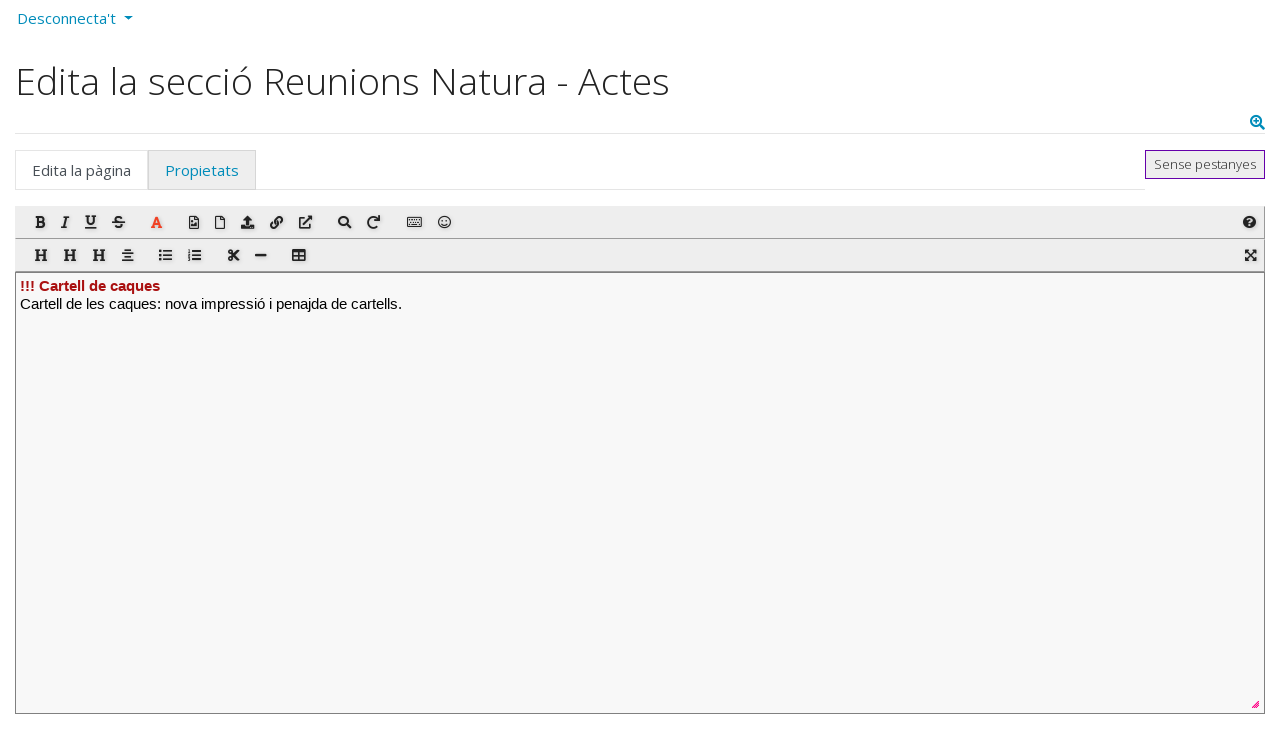

--- FILE ---
content_type: text/html; charset=utf-8
request_url: https://memoria.afamontseny.com/tiki-editpage.php?page=Reunions+Natura+-+Actes&hdr=11
body_size: 24608
content:
<!DOCTYPE html>
<html lang="ca">
<head>
	
<!--Latest IE Compatibility-->
<meta http-equiv="X-UA-Compatible" content="IE=Edge">
<meta name="viewport" content="width=device-width, initial-scale=1" />
<meta http-equiv="Content-Type" content="text/html; charset=utf-8">
<meta name="generator" content="Tiki Wiki CMS Groupware - https://tiki.org">

<meta content="https://memoria.afamontseny.com/" name="twitter:domain"> 




	<meta name="description" content="Memòria Col.lectiva de l&#039;AFA Montseny" property="og:description">
	<meta name="twitter:description" content="Memòria Col.lectiva de l&#039;AFA Montseny">
	<meta name="robots" content="NOINDEX, NOFOLLOW">

<meta content="Memòria Col.lectiva de l&#039;AFA Montseny" property="og:site_name">
<meta content="Memòria Col.lectiva de l&#039;AFA Montseny" name="twitter:site">



<title>Reunions Natura - Actes</title>


<meta property="og:title" content="Reunions Natura - Actes">

<meta name="twitter:title" content="Reunions Natura - Actes">



<meta name="twitter:card" content="summary">


	<link rel="alternate" type="application/x-wiki" title="edita aquesta pàgina!" href="tiki-editpage.php?page=Reunions%20Natura%20-%20Actes">

<!--[if lt IE 9]>
	<script src="vendor_bundled/vendor/afarkas/html5shiv/dist/html5shiv.min.js" type="text/javascript"></script>
<![endif]-->
		
<meta name="msapplication-config" content="themes/yeti/favicons/browserconfig.xml">

<link rel="icon" href="themes/yeti/favicons/favicon-16x16.png" sizes="16x16" type="image/png">
<link rel="apple-touch-icon" href="themes/yeti/favicons/apple-touch-icon.png" sizes="180x180">
<link rel="icon" href="themes/yeti/favicons/favicon-32x32.png" sizes="32x32" type="image/png">
<link rel="manifest" href="themes/yeti/favicons/site.webmanifest">
<link rel="shortcut icon" href="themes/yeti/favicons/favicon.ico">
<link rel="mask-icon" href="themes/yeti/favicons/safari-pinned-tab.svg" color="#5bbad5">
<link rel="stylesheet" href="temp/public/memoria.afamontseny.com/codemirror_modes.css" type="text/css">
<link rel="stylesheet" href="themes/base_files/css/tiki_base.css" type="text/css">
<link rel="stylesheet" href="vendor_bundled/vendor/bower-asset/fontawesome/css/all.css" type="text/css">
<link rel="stylesheet" href="themes/yeti/css/yeti.css" type="text/css">
<link rel="stylesheet" href="vendor_bundled/vendor/studio-42/elfinder/css/elfinder.full.css" type="text/css">
<link rel="stylesheet" href="vendor_bundled/vendor/studio-42/elfinder/css/theme.css" type="text/css">
<link rel="stylesheet" href="lib/openlayers/theme/default/style.css" type="text/css">
<link rel="stylesheet" href="vendor_bundled/vendor/codemirror/codemirror/lib/codemirror.css" type="text/css">
<link rel="stylesheet" href="themes/base_files/feature_css/codemirror_tiki.css" type="text/css">
<link rel="stylesheet" href="vendor_bundled/vendor/components/jqueryui/themes/flick/jquery-ui.css" type="text/css">
<link rel="stylesheet" href="vendor_bundled/vendor/jquery/jquery-timepicker-addon/dist/jquery-ui-timepicker-addon.css" type="text/css">
<link rel="stylesheet" href="vendor_bundled/vendor/drmonty/smartmenus/css/sm-core-css.css" type="text/css">
<link rel="stylesheet" href="vendor_bundled/vendor/drmonty/smartmenus/css/jquery.smartmenus.bootstrap-4.css" type="text/css">
<link rel="stylesheet" href="vendor_bundled/vendor/drmonty/smartmenus/css/sm-mint.css" type="text/css">
<link rel="stylesheet" href="vendor_bundled/vendor/jquery-plugins/colorbox/example1/colorbox.css" type="text/css">
<link rel="stylesheet" href="vendor_bundled/vendor/jquery-plugins/treetable/css/jquery.treetable.css" type="text/css">
<style type="text/css"><!--
/* css 0 */
.modal-header {cursor: grab}
.ui-autocomplete-loading { background: white url("img/spinner.gif") right center no-repeat; }
.wikitext h1 {color:SteelBlue;}
.wikitext h2 {border-bottom:1px solid LightSlateGray; color:LightSlateGray; line-height:1.2em; }
.wikitext h3 {border-bottom:1px dashed darkgrey; color:darkgrey; line-height:1.0em; }
/* Prevent target anchors from being covered by fixed top navbar */ 
h1:target::before, 
h2:target::before, 
h3:target::before, 
h4:target::before, 
h5:target::before { 
  content:""; 
  display:block; 
  height:122px; /* fixed header height*/ 
  margin:-122px 0 0; /* negative fixed header height */ 
}
-->
</style>

	<meta name="viewport" content="width=device-width, initial-scale=1.0">
</head>
<body class=" tiki  tiki-editpage tiki_wiki_page manage layout_classic ca">







	<div id="ajaxLoading">Carregant...</div>
<div id="ajaxLoadingBG">&nbsp;</div>
<div id="ajaxDebug"></div>


				<div class="header_outer" id="header_outer">
			<div class="header_container">
				<div class="container container-std">
					<header class="header page-header row" id="page-header">
						<nav class="modules top_modules d-flex justify-content-between w-100 navbar-light-parent bg-light-parent" id="top_modules">
	




						<div id="module_3" style=""
						 class="module box-login_box">
						<div id="mod-login_boxtop4">
																					<div class="siteloginbar_popup dropdown float-sm-right mr-auto" role="group">
				<button type="button" class="dropdown-toggle login_link btn btn-link" data-toggle="dropdown" aria-haspopup="true" aria-expanded="false">
															Desconnecta't					<span class="sr-only">Toggle Dropdown</span>
				</button>
									<div class="dropdown-menu dropdown-menu-right">
						<a class="dropdown-item" href="tiki-user_information.php" title="ElmeuTiki">
							anònim						</a>
						<a class="dropdown-item" href="tiki-logout.php" title="Desconnecta't">
							Desconnecta't
						</a>
					</div>
							</div>
						
																			
							</div>
	</div>


</nav>
					</header>
				</div>
			</div>
		</div>
		
	<div class="middle_outer" id="middle_outer" >
		<div class="container container-std middle" id="middle">
			<div class="topbar navbar-light bg-light row" id="topbar">
				<nav class="modules topbar_modules d-flex justify-content-between w-100 navbar-light bg-light" id="topbar_modules">
	
</nav>
			</div>
			<div class="row row-middle" id="row-middle">
								<div class="d-flex flex-row w-100">
					<div class="col col1 col-md-12" id="col1 pb-4">

																				

<div id="tikifeedback">
	</div>

							
							
			<h1 class="pagetitle">
										Edita la secció 				Reunions Natura - Actes			
					</h1>
	
							
							
						<div class="float-right">
			<a class="previewBtn tips" title=":Preview your changes" href="/tiki-editpage.php?page=Reunions+Natura+-+Actes&amp;hdr=11"><span class="icon icon-view fas fa-search-plus "   ></span></a>		</div>
					        							<!-- templates/tiki-preview.tpl start -->
<div class="wikipreview" style="display:none;" id="autosave_preview"><div>
			<div class="form-group float-sm-right">
			<div class="float-sm-right" style="display:inline;margin-left: 10px;margin-top: 5px">
				<a class="tips" title=":Vista prèvia emergent" onclick="ajax_preview( 'editwiki', autoSaveId );$('#autosave_preview').hide();return false;" href="/tiki-editpage.php?page=Reunions+Natura+-+Actes&amp;hdr=11"><span class="icon icon-back fas fa-arrow-left "   ></span></a>				<a class="tips" title=":Tancar vista prèvia" onclick="$('#autosave_preview').hide();return false;" href="/tiki-editpage.php?page=Reunions+Natura+-+Actes&amp;hdr=11"><span class="icon icon-remove fas fa-times "   ></span></a>			</div>
			<div class="pull-xs-right" style="display:inline">
				<select name="diff_style" id="preview_diff_style" class="form-control">
					<option value="" selected="selected">Vista prèvia</option>
					<option value="htmldiff" >Diferències en HTML</option>
					<option value="sidediff" >Diferències costat-a-costat</option>
				</select>
			</div>
					</div>
						<h2>Vista prèvia: Reunions Natura - Actes</h2>
			<small></small>
		<div align="center" class="attention" style="font-weight:bold">
		Avís: Recorda que això és només una previsualització, i que no ha estat gravat encara!
	</div>
	<div class="preview_contents">
		<article class="wikitext">
			
		</article>
			</div>
			</div>
		<span id="autosave_preview_grippy" class="ui-resizable-handle ui-resizable-s"> </span>
	</div>
<hr style="clear:both; height:0px;"/> 
<!-- templates/tiki-preview.tpl end -->
				<form enctype="multipart/form-data" method="post" action="tiki-editpage.php?page=Reunions%20Natura%20-%20Actes" class="form-horizontal" id='editpageform' name='editpageform'>
		<input type="hidden" name="no_bl" value="y">
								<input type="hidden" name="hdr" value="11">												<div class="form-group mx-0">
							<input type="hidden" name="page" value="Reunions Natura - Actes">
				
						<div class="clearfix tabs" data-name="tabs_editpage"><div class='float-right'><a class="btn btn-primary btn-sm btn-secondary" target="" data-role="button" data-inline="true"   href="/tiki-editpage.php?page=Reunions+Natura+-+Actes&amp;hdr=11" onclick="setCookie('tabs_editpage','n', 'tabs') ;" >Sense pestanyes</a></div><ul class="nav nav-tabs"><li class="nav-item"><a class="nav-link active show" href="#contenttabs_editpage-1" data-toggle="tab">Edita la pàgina</a></li><li class="nav-item"><a class="nav-link " href="#contenttabs_editpage-2" data-toggle="tab">Propietats</a></li></ul></div><div class="tab-content"><div id='contenttabs_editpage-1' class='tab-pane pt-3 active show'>					                                                
					<input type="hidden" name="mode_wysiwyg" value="" /><input type="hidden" name="mode_normal" value="" />
<div id="rbox_1" class="alert alert-warning alert-dismissable"><button type="button" class="close" data-dismiss="alert" aria-hidden="true">&times;</button><div class="alert-heading h4"><span class="icon icon-warning fas fa-exclamation-triangle "   ></span>&nbsp;<span class="rboxtitle">Avís</span></div><div class="rboxcontent" style="display: inline"><p>Aquesta sessió d'edició expirarà en <span id="edittimeout">24</span> minuts. <strong>Save</strong> your work to restart the edit session timer</p></div></div>




<div class='edit-zone clearfix'> 
			<div class='textarea-toolbar nav-justified' id='editwiki_toolbar'>
			<div><div class='helptool-admin float-right'><span class="toolbar-list"><a title=":Ajuda" class="toolbar btn btn-sm px-2 qt-help tips bottom" href="tiki-edit-help?modal=1&wiki=1&plugins=1&areaId=editwiki" data-toggle="modal" data-target="#bootstrap-modal"><span class="icon icon-help fas fa-question-circle "   ></span></a></span> </div><span class="toolbar-list"><a class="toolbar btn btn-sm px-2 tips bottom qt-inline" title=":Negreta" onclick="insertAt('editwiki', '__text__');return false;" href="/tiki-editpage.php?page=Reunions+Natura+-+Actes&amp;hdr=11"><span class="icon icon-bold fas fa-bold "   ></span></a><a class="toolbar btn btn-sm px-2 tips bottom qt-inline" title=":Cursives" onclick="insertAt('editwiki', '\'\'text\'\'');return false;" href="/tiki-editpage.php?page=Reunions+Natura+-+Actes&amp;hdr=11"><span class="icon icon-italic fas fa-italic "   ></span></a><a class="toolbar btn btn-sm px-2 tips bottom qt-inline" title=":Subratllat" onclick="insertAt('editwiki', '===text===');return false;" href="/tiki-editpage.php?page=Reunions+Natura+-+Actes&amp;hdr=11"><span class="icon icon-underline fas fa-underline "   ></span></a><a class="toolbar btn btn-sm px-2 tips bottom qt-inline" title=":Tatxat" onclick="insertAt('editwiki', '--text--');return false;" href="/tiki-editpage.php?page=Reunions+Natura+-+Actes&amp;hdr=11"><span class="icon icon-strikethrough fas fa-strikethrough "   ></span></a></span><span class="toolbar-list"><a class="toolbar btn btn-sm px-2 tips bottom qt-picker" title=":Color del davant" onclick="displayPicker( this, 'color', 'editwiki' );return false;" href="/tiki-editpage.php?page=Reunions+Natura+-+Actes&amp;hdr=11"><span class="icon icon-font-color text-danger fas fa-font "   ></span></a></span><span class="toolbar-list"><a class="toolbar btn btn-sm px-2 tips bottom qt-filegal" title=":Escull o puja imatges" onclick="openFgalsWindow('tiki-upload_file.php?galleryId=1&amp;view=browse&amp;filegals_manager=editwiki', true);return false;" href="/tiki-editpage.php?page=Reunions+Natura+-+Actes&amp;hdr=11"><span class="icon icon-image far fa-file-image "   ></span></a><a class="toolbar btn btn-sm px-2 tips bottom qt-plugin" title=":Fitxer" onclick="popupPluginForm('editwiki','file');return false;" href="/tiki-editpage.php?page=Reunions+Natura+-+Actes&amp;hdr=11"><span class="icon icon-file far fa-file "   ></span></a><a class="toolbar btn btn-sm px-2 tips bottom qt-filegal" title=":Escull o puja arxius" onclick="openFgalsWindow('tiki-upload_file.php?galleryId=1&amp;view=browse&amp;filegals_manager=editwiki&insertion_syntax=file', true);return false;" href="/tiki-editpage.php?page=Reunions+Natura+-+Actes&amp;hdr=11"><span class="icon icon-upload fas fa-upload "   ></span></a><a class="toolbar btn btn-sm px-2 tips bottom qt-picker" title=":Enlla&ccedil; Wiki" onclick="displayDialog( this, 1, 'editwiki');return false;" href="/tiki-editpage.php?page=Reunions+Natura+-+Actes&amp;hdr=11"><span class="icon icon-link fas fa-link "   ></span></a><a class="toolbar btn btn-sm px-2 tips bottom qt-picker" title=":Enlla&ccedil; Extern" onclick="displayDialog( this, 2, 'editwiki');return false;" href="/tiki-editpage.php?page=Reunions+Natura+-+Actes&amp;hdr=11"><span class="icon icon-link-external fas fa-external-link-alt "   ></span></a></span><span class="toolbar-list"><a class="toolbar btn btn-sm px-2 tips bottom qt-picker" title=":Cerca Text" onclick="displayDialog( this, 3, 'editwiki');return false;" href="/tiki-editpage.php?page=Reunions+Natura+-+Actes&amp;hdr=11"><span class="icon icon-search fas fa-search "   ></span></a><a class="toolbar btn btn-sm px-2 tips bottom qt-picker" title=":Cerca i reempla&ccedil;a text" onclick="displayDialog( this, 4, 'editwiki');return false;" href="/tiki-editpage.php?page=Reunions+Natura+-+Actes&amp;hdr=11"><span class="icon icon-repeat fas fa-redo "   ></span></a></span><span class="toolbar-list"><a class="toolbar btn btn-sm px-2 tips bottom qt-picker" title=":Car&agrave;cters especials" onclick="displayPicker( this, 'specialchar', 'editwiki' );return false;" href="/tiki-editpage.php?page=Reunions+Natura+-+Actes&amp;hdr=11"><span class="icon icon-keyboard far fa-keyboard "   ></span></a><a class="toolbar btn btn-sm px-2 tips bottom qt-picker" title=":Emoticons" onclick="displayPicker( this, 'smiley', 'editwiki' );return false;" href="/tiki-editpage.php?page=Reunions+Natura+-+Actes&amp;hdr=11"><span class="icon icon-smile far fa-smile "   ></span></a></span></div><div><div class='helptool-admin float-right'><span class="toolbar-list"><a class="toolbar btn btn-sm px-2 tips bottom qt-fullscreen" title=":Edici&oacute; a pantalla completa" onclick="toggleFullScreen('editwiki');return false;return false;" href="/tiki-editpage.php?page=Reunions+Natura+-+Actes&amp;hdr=11"><span class="icon icon-fullscreen fas fa-expand-arrows-alt "   ></span></a></span> </div><span class="toolbar-list"><a class="toolbar btn btn-sm px-2 tips bottom qt-block" title=":Cap&ccedil;alera 1" onclick="insertAt('editwiki', '! text', true);return false;" href="/tiki-editpage.php?page=Reunions+Natura+-+Actes&amp;hdr=11"><span class="icon icon-h1 fas fa-heading "   ></span></a><a class="toolbar btn btn-sm px-2 tips bottom qt-block" title=":Cap&ccedil;alera 2" onclick="insertAt('editwiki', '!! text', true);return false;" href="/tiki-editpage.php?page=Reunions+Natura+-+Actes&amp;hdr=11"><span class="icon icon-h2 fas fa-heading "   ></span></a><a class="toolbar btn btn-sm px-2 tips bottom qt-block" title=":Cap&ccedil;alera 3" onclick="insertAt('editwiki', '!!! text', true);return false;" href="/tiki-editpage.php?page=Reunions+Natura+-+Actes&amp;hdr=11"><span class="icon icon-h3 fas fa-heading "   ></span></a><a class="toolbar btn btn-sm px-2 tips bottom qt-block" title=":Alinea al centre" onclick="insertAt('editwiki', '::text::', true);return false;" href="/tiki-editpage.php?page=Reunions+Natura+-+Actes&amp;hdr=11"><span class="icon icon-align-center fas fa-align-center "   ></span></a></span><span class="toolbar-list"><a class="toolbar btn btn-sm px-2 tips bottom qt-line" title=":Bullet List" onclick="insertAt('editwiki', '* text', true, true);return false;" href="/tiki-editpage.php?page=Reunions+Natura+-+Actes&amp;hdr=11"><span class="icon icon-list fas fa-list "   ></span></a><a class="toolbar btn btn-sm px-2 tips bottom qt-line" title=":Numbered List" onclick="insertAt('editwiki', '# text', true, true);return false;" href="/tiki-editpage.php?page=Reunions+Natura+-+Actes&amp;hdr=11"><span class="icon icon-list-numbered fas fa-list-ol "   ></span></a></span><span class="toolbar-list"><a class="toolbar btn btn-sm px-2 tips bottom qt-block" title=":Salt de p&agrave;gina" onclick="insertAt('editwiki', '...'+'page'+'...');return false;" href="/tiki-editpage.php?page=Reunions+Natura+-+Actes&amp;hdr=11"><span class="icon icon-page-break fas fa-cut "   ></span></a><a class="toolbar btn btn-sm px-2 tips bottom qt-block" title=":Barra horizontal" onclick="insertAt('editwiki', '---', true);return false;" href="/tiki-editpage.php?page=Reunions+Natura+-+Actes&amp;hdr=11"><span class="icon icon-horizontal-rule fas fa-minus "   ></span></a></span><span class="toolbar-list"><a class="toolbar btn btn-sm px-2 tips bottom qt-picker" title=":Constructor de taules" onclick="displayDialog( this, 5, 'editwiki');return false;" href="/tiki-editpage.php?page=Reunions+Natura+-+Actes&amp;hdr=11"><span class="icon icon-table fas fa-table "   ></span></a></span></div>
		</div>
		<textarea  name="edit" id="editwiki" class="wikiedit form-control" data-codemirror="true" data-syntax="tiki" rows="20">!!! Cartell de caques
Cartell de les caques: nova impressió i penajda de cartells. 

</textarea>
</div>



<input type="hidden" name="wysiwyg" value="n" /> 
																	<fieldset class="edit-zone-footer my-3">
							<label for="comment">Descriure el canvi realitzat <a title="Editing-Wiki-Pages|Edita el comentari: Introdueix una mica de text per descriure els canvis que est&agrave;s fent actualment" href="https://doc.tiki.org/Editing-Wiki-Pages" target="tikihelp" class="tikihelp btn btn-link"><span class="icon icon-help fas fa-question-circle "   ></span></a></label>
							<input class="form-control wikiedit" type="text" id="comment" name="comment" value="" maxlength="255">
													</fieldset>
																					</div>																	<div id='contenttabs_editpage-2' class='tab-pane pt-3 '>						<div class="t_navbar mb-4 clearfix">
																																									</div>
																									<div class="form-group row">
								<label for="comments_enabled" class="col-md-4 col-form-label">Permet comentaris a aquesta pàgina</label>
								<div class="col-md-8">
									<input type="checkbox" id="comments_enabled" name="comments_enabled" >
								</div>
							</div>
																			<input type="hidden" name="allowhtml" value="">
																																																	
																																																									<div class="form-group row">
									<label class="col-md-4 col-form-label">Estructures</label>
									<div class="col-md-8" id="showstructs">
										<ul>
																							<li>Mapa del LLoc</li>
																					</ul>
									</div>
								</div>
																																								<div class="form-group row">
																	<label for="" class="col-md-4 col-form-label">Descripció</label>
																<div class="col-md-8">
									<input class="form-control" type="text" id="description" name="description" value="">
								</div>
							</div>
																																					
							<div class="form-group row">
								<label for="" class="col-md-4 col-form-label">Geolocation</label>
								<div class="col-md-8">
									<div class="map-container form-control" data-geo-center="0,0,1" data-target-field="geolocation" style="height: 250px;"></div>
									<input type="hidden" name="geolocation" value="">
								</div>
							</div>
												
													<div class="form-group row clearfix">
								<label for="pageAutoToc" class="col-md-4 col-form-label">Automatic table of contents</label>
								<div class="col-md-8">
									<select name="pageAutoToc" class="form-control">
										<option value="0" >Per omissió (Actiu)</option>
										<option value="1" >Actiu</option>
										<option value="-1" selected>Inactiu</option>
									</select>
								</div>
							</div>
																			<div class="form-group row clearfix">
								<label for="page_hide_title" class="col-md-4 col-form-label">Mostra el títol de la pàgina</label>
								<div class="col-md-8">
									<select name="page_hide_title" class="form-control">
										<option value="0" >Per omissió</option>
										
										<option value="-1" selected>Inactiu</option>
									</select>
								</div>
							</div>
																													</div></div>		</div>
		<div class="row d-flex justify-content-center">
												
						<div class="antibot">
					<input type="hidden" name="captcha[id]" id="captchaId" value="1626496c9218c9d679e610db43ad38bf">
			<div class="form-group row">
				<label class="col-md-3 col-form-label">
					Quant és tres per dos (escriure la resposta en un digit)?
									</label>
				<div class="col-md-9">
					<input class="form-control" type="text" maxlength="8" name="captcha[input]" id="antibotcode">
				</div>
			</div>
			</div>

	
				
														<div class="actions">
	<input type="hidden" name="no_bl" value="y">
	<input type="submit" class="wikiaction btn btn-info previewBtn" title="Previsualitza els teus canvis." name="preview" value="Vista prèvia" onclick="needToConfirm=false;">
														<input type="submit" class="wikiaction btn btn-primary" title="Desa la pàgina." name="save" value="Guardar" onclick="needToConfirm=false;">
										<input type="submit" class="wikiaction btn btn-secondary" title="Cancel·la l'edició, perdràs els teus canvis." name="cancel_edit" value="Cancel·la edició" onclick="needToConfirm=false;">
			</div>
					</div>
	</form>
	
		
	
	
	

														
					</div>
				</div>
							</div>
		</div>
	</div>

				<footer class="footer main-footer" id="footer">
			<div class="footer_liner">
				<div class="container container-std">
					<div class="modules bottom_modules p-3 mx--15px" id="bottom_modules">
	



						<div id="module_4" style=""
						 class="module box-rsslist">
						<div id="mod-rsslistbottom1">
															<div id="rss">
																			</div>

																			
							</div>
	</div>







						<div id="module_24" style=""
						 class="module box-Copyright+-+info">
						<div id="mod-Copyright_-_infobottom2">
														
<div id="Copyright_-_info" style="display:block;">
<br /><div style="text-align: center"><small><font size="-3"><a rel="license" href="https://creativecommons.org/licenses/by-sa/3.0/deed.ca">
<img alt="Creative Commons License" style="border-width:0" src="http://i.creativecommons.org/l/by-sa/3.0/88x31.png" />
</a>
<br />Sempre que no s'indiqui el contrari, els continguts d'aquesta web són alliberats amb la llicència de   
<a rel="license" href="https://creativecommons.org/licenses/by-sa/3.0/deed.ca">Creative Commons - Reconeixement-CompartirIgual (CC BY-SA 3.0)</a>.</font><br />
<br>I amb suport econòmic de la <a href="https://www.diba.cat/es/web/educacio/esfl#finan%C3%A7ament%20AFA">Diputació de Barcelona</a>.</small></div></div>

																			
							</div>
	</div>






						<div id="module_19" style=""
						 class="module box-Hide+Fixed+Top+Nav+Bar+on+Scroll+%280.4%29">
						<div id="mod-Hide_Fixed_Top_Nav_Bar_on_Scroll_%280.4%29bottom4">
														
<div id="Hide_Fixed_Top_Nav_Bar_on_Scroll_(0.4)" style="display:block;">
</div>

																			
							</div>
	</div>


</div>
				</div>
			</div>
		</footer>
		
	


<div id="bootstrap-modal" class="modal fade footer-modal" tabindex="-1" role="dialog" aria-labelledby="myModalLabel" aria-hidden="true">
	<div class="modal-dialog">
		<div class="modal-content">
			
			<div class="modal-header">
				<h4 class="modal-title" id="myModalLabel"></h4>
			</div>
		</div>
	</div>
</div>
<div id="bootstrap-modal-2" class="modal fade footer-modal" tabindex="-1" role="dialog" aria-labelledby="myModalLabel" aria-hidden="true">
	<div class="modal-dialog">
		<div class="modal-content">
		</div>
	</div>
</div>
<div id="bootstrap-modal-3" class="modal fade footer-modal" tabindex="-1" role="dialog" aria-labelledby="myModalLabel" aria-hidden="true">
	<div class="modal-dialog">
		<div class="modal-content">
		</div>
	</div>
</div>
	
	



<!-- Put JS at the end -->
	
	
<script type="text/javascript" src="vendor_bundled/vendor/components/jquery/jquery.js"></script>
<script type="text/javascript" src="vendor_bundled/vendor/components/jquery-migrate/jquery-migrate.js"></script>
<script type="text/javascript" src="vendor_bundled/vendor/codemirror/codemirror/lib/codemirror.js"></script>
<script type="text/javascript" src="vendor_bundled/vendor/components/jqueryui/jquery-ui.js"></script>
<script type="text/javascript" src="lib/openlayers/OpenLayers.js"></script>
<script type="text/javascript" src="temp/public/memoria.afamontseny.com/codemirror_modes.js"></script>
<script type="text/javascript" src="vendor_bundled/vendor/npm-asset/popper.js/dist/umd/popper.js"></script>
<script type="text/javascript" src="vendor_bundled/vendor/twbs/bootstrap/dist/js/bootstrap.js"></script>
<script type="text/javascript" src="lib/jquery_tiki/tiki-bootstrapmodalfix.js"></script>
<script type="text/javascript" src="lib/jquery_tiki/iconsets.js"></script>
<script type="text/javascript" src="lib/tiki-js.js"></script>
<script type="text/javascript" src="vendor_bundled/vendor/studio-42/elfinder/js/elfinder.full.js"></script>
<script type="text/javascript" src="lib/jquery_tiki/elfinder/tiki-elfinder.js"></script>
<script type="text/javascript" src="vendor_bundled/vendor/studio-42/elfinder/js/i18n/elfinder.ca.js"></script>
<script type="text/javascript" src="lib/jquery_tiki/tiki-jquery.js"></script>
<script type="text/javascript" src="lib/jquery_tiki/tiki-maps.js"></script>
<script type="text/javascript" src="vendor_bundled/vendor/jquery-plugins/jquery-json/src/jquery.json.js"></script>
<script type="text/javascript" src="vendor_bundled/vendor/codemirror/codemirror/addon/search/searchcursor.js"></script>
<script type="text/javascript" src="vendor_bundled/vendor/codemirror/codemirror/addon/mode/overlay.js"></script>
<script type="text/javascript" src="lib/codemirror_tiki/codemirror_tiki.js"></script>
<script type="text/javascript" src="lib/jquery_tiki/tiki-confirm.js"></script>
<script type="text/javascript" src="lib/ajax/autosave.js"></script>
<script type="text/javascript" src="vendor_bundled/vendor/jquery/jquery-timepicker-addon/dist/jquery-ui-timepicker-addon.js"></script>
<script type="text/javascript" src="vendor_bundled/vendor/jquery-plugins/superfish/dist/js/hoverIntent.js"></script>
<script type="text/javascript" src="vendor_bundled/vendor/drmonty/smartmenus/js/jquery.smartmenus.js"></script>
<script type="text/javascript" src="vendor_bundled/vendor/drmonty/smartmenus/js/jquery.smartmenus.bootstrap-4.js"></script>
<script type="text/javascript" src="vendor_bundled/vendor/jquery-plugins/media/jquery.media.js"></script>
<script type="text/javascript" src="vendor_bundled/vendor/mottie/tablesorter/js/jquery.tablesorter.combined.js"></script>
<script type="text/javascript" src="vendor_bundled/vendor/mottie/tablesorter/js/parsers/parser-input-select.js"></script>
<script type="text/javascript" src="vendor_bundled/vendor/mottie/tablesorter/js/widgets/widget-columnSelector.js"></script>
<script type="text/javascript" src="vendor_bundled/vendor/mottie/tablesorter/js/widgets/widget-filter-formatter-jui.js"></script>
<script type="text/javascript" src="vendor_bundled/vendor/mottie/tablesorter/js/widgets/widget-grouping.js"></script>
<script type="text/javascript" src="vendor_bundled/vendor/mottie/tablesorter/js/widgets/widget-math.js"></script>
<script type="text/javascript" src="vendor_bundled/vendor/mottie/tablesorter/js/widgets/widget-pager.js"></script>
<script type="text/javascript" src="vendor_bundled/vendor/mottie/tablesorter/js/widgets/widget-sort2Hash.js"></script>
<script type="text/javascript" src="lib/jquery_tiki/tablesorter.js"></script>
<script type="text/javascript" src="vendor_bundled/vendor/jquery-plugins/tagcanvas/jquery.tagcanvas.js"></script>
<script type="text/javascript" src="vendor_bundled/vendor/jquery-plugins/colorbox/jquery.colorbox.js"></script>
<script type="text/javascript" src="vendor_bundled/vendor/avianey/jqdoublescroll/jquery.doubleScroll.js"></script>
<script type="text/javascript" src="vendor_bundled/vendor/jquery-plugins/jquery-validation/dist/jquery.validate.js"></script>
<script type="text/javascript" src="lib/validators/validator_tiki.js"></script>
<script type="text/javascript" src="vendor_bundled/vendor/jquery-plugins/async/jquery.async.js"></script>
<script type="text/javascript" src="vendor_bundled/vendor/jquery-plugins/treetable/jquery.treetable.js"></script>
<script type="text/javascript" src="vendor_bundled/vendor/cwspear/bootstrap-hover-dropdown/bootstrap-hover-dropdown.js"></script>
<script type="text/javascript" src="lib/jquery_tiki/files.js"></script>
<script type="text/javascript" src="lib/jquery_tiki/tiki-trackers.js"></script>
<script type="text/javascript" src="lib/jquery_tiki/inline_edit.js"></script>
<script type="text/javascript" src="lib/jquery_tiki/pluginedit.js"></script>
<script type="text/javascript" src="lib/jquery_tiki/pdf.js"></script>
<script type="text/javascript" src="vendor_bundled/vendor/npm-asset/html2canvas/dist/html2canvas.min.js"></script>
<script type="text/javascript" src="vendor_bundled/vendor/mrrio/jspdf/jspdf.min.js"></script>
<script type="text/javascript" src="lib/jquery_tiki/fullcalendar_to_pdf.js"></script>
<script type="text/javascript" src="lang/ca/language.js"></script>
<script type="text/javascript" src="lib/captcha/captchalib.js"></script>
<script type="text/javascript" src="lib/jquery_tiki/tiki-toolbars.js"></script>
	
<script type="text/javascript">
<!--//--><![CDATA[//><!--
// js 0 
tiki_cookie_jar=new Object();
setCookieBrowser('javascript_enabled', '1801409387000', '', new Date(1801409387000));
$.lang = 'ca';

// JS Object to hold prefs for jq
var jqueryTiki = {"ui":true,"ui_theme":"flick","tooltips":true,"autocomplete":true,"superfish":false,"reflection":false,"tablesorter":true,"colorbox":true,"cboxCurrent":"{current} / {total}","sheet":false,"carousel":false,"validate":true,"zoom":false,"effect":"","effect_direction":"vertical","effect_speed":"400","effect_tabs":"slide","effect_tabs_direction":"vertical","effect_tabs_speed":"fast","home_file_gallery":1,"autosave":true,"sefurl":true,"ajax":true,"syntaxHighlighter":true,"chosen":false,"chosen_sortable":false,"mapTileSets":["openstreetmap"],"infoboxTypes":["trackeritem","activity"],"googleStreetView":false,"googleStreetViewOverlay":false,"googleMapsAPIKey":"","structurePageRepeat":false,"mobile":false,"no_cookie":false,"language":"ca","useInlineComment":false,"useInlineAnnotations":false,"helpurl":"https://doc.tiki.org/","shortDateFormat":"yy-mm-dd","shortTimeFormat":"HH:mm","username":null,"userRealName":null,"userAvatar":"https://memoria.afamontseny.com/img/noavatar.png?v=1603021147","autoToc_inline":true,"autoToc_pos":"right","autoToc_offset":"10","bingMapsAPIKey":"","nextzenAPIKey":"","numericFieldScroll":"none","object_selector_events":false,"securityTimeout":14400,"current_object":{"type":"wiki page","object":"Reunions Natura - Actes"},"firstDayofWeek":1}

$(document).on("shown.bs.modal", function (event) {
	$(event.target).find(".modal-dialog")
		.css({left: "", top: ""})
		.draggable({
			 handle: ".modal-header",
			 cursor: "grabbing"
		});
});

$(document).on("tiki.modal.redraw", function (event) {
	var $modalContent = $(event.target);
	if (! $modalContent.is(".modal-content")) {
		$modalContent = $modalContent.find(".modal-content")
	}
	if ($modalContent.is(".ui-resizable")) {
		$modalContent.resizable( "destroy" );
	}
	$modalContent
		.css({width: "", height: ""})	
		.resizable({
			minHeight: 100,
			minWidth: 200
		})
		.find(".modal-body").css({
			"overflow": "auto"
		});
});
jqueryTiki.iconset = {"defaults":["500px","accessible-icon","accusoft","ad","address-book","address-card","adjust","adn","adversal","affiliatetheme","air-freshener","algolia","align-center","align-justify","align-left","align-right","alipay","allergies","amazon","amazon-pay","ambulance","american-sign-language-interpreting","amilia","anchor","android","angellist","angle-double-down","angle-double-left","angle-double-right","angle-double-up","angle-down","angle-left","angle-right","angle-up","angry","angrycreative","angular","ankh","app-store","app-store-ios","apper","apple","apple-alt","apple-pay","archive","archway","arrow-alt-circle-down","arrow-alt-circle-left","arrow-alt-circle-right","arrow-alt-circle-up","arrow-circle-down","arrow-circle-left","arrow-circle-right","arrow-circle-up","arrow-down","arrow-left","arrow-right","arrow-up","arrows-alt","arrows-alt-h","arrows-alt-v","assistive-listening-systems","asterisk","asymmetrik","at","atlas","atom","audible","audio-description","autoprefixer","avianex","aviato","award","aws","backspace","backward","balance-scale","ban","band-aid","bandcamp","barcode","bars","baseball-ball","basketball-ball","bath","battery-empty","battery-full","battery-half","battery-quarter","battery-three-quarters","bed","beer","behance","behance-square","bell","bell-slash","bezier-curve","bible","bicycle","bimobject","binoculars","birthday-cake","bitbucket","bitcoin","bity","black-tie","blackberry","blender","blind","blogger","blogger-b","bluetooth","bluetooth-b","bold","bolt","bomb","bone","bong","book","book-open","book-reader","bookmark","bowling-ball","box","box-open","boxes","braille","brain","briefcase","briefcase-medical","broadcast-tower","broom","brush","btc","bug","building","bullhorn","bullseye","burn","buromobelexperte","bus","bus-alt","business-time","buysellads","calculator","calendar","calendar-alt","calendar-check","calendar-minus","calendar-plus","calendar-times","camera","camera-retro","cannabis","capsules","car","car-alt","car-battery","car-crash","car-side","caret-down","caret-left","caret-right","caret-square-down","caret-square-left","caret-square-right","caret-square-up","caret-up","cart-arrow-down","cart-plus","cc-amazon-pay","cc-amex","cc-apple-pay","cc-diners-club","cc-discover","cc-jcb","cc-mastercard","cc-paypal","cc-stripe","cc-visa","centercode","certificate","chalkboard","chalkboard-teacher","charging-station","chart-area","chart-bar","chart-line","chart-pie","check","check-circle","check-double","check-square","chess","chess-bishop","chess-board","chess-king","chess-knight","chess-pawn","chess-queen","chess-rook","chevron-circle-down","chevron-circle-left","chevron-circle-right","chevron-circle-up","chevron-down","chevron-left","chevron-right","chevron-up","child","chrome","church","circle","circle-notch","city","clipboard","clipboard-check","clipboard-list","clock","clone","closed-captioning","cloud","cloud-download-alt","cloud-upload-alt","cloudscale","cloudsmith","cloudversify","cocktail","code","code-branch","codepen","codiepie","coffee","cog","cogs","coins","columns","comment","comment-alt","comment-dollar","comment-dots","comment-slash","comments","comments-dollar","compact-disc","compass","compress","concierge-bell","connectdevelop","contao","cookie","cookie-bite","copy","copyright","couch","cpanel","creative-commons","creative-commons-by","creative-commons-nc","creative-commons-nc-eu","creative-commons-nc-jp","creative-commons-nd","creative-commons-pd","creative-commons-pd-alt","creative-commons-remix","creative-commons-sa","creative-commons-sampling","creative-commons-sampling-plus","creative-commons-share","credit-card","crop","crop-alt","cross","crosshairs","crow","crown","css3","css3-alt","cube","cubes","cut","cuttlefish","d-and-d","dashcube","database","deaf","delicious","deploydog","deskpro","desktop","deviantart","dharmachakra","diagnoses","dice","dice-five","dice-four","dice-one","dice-six","dice-three","dice-two","digg","digital-ocean","digital-tachograph","directions","discord","discourse","divide","dizzy","dna","dochub","docker","dollar-sign","dolly","dolly-flatbed","donate","door-closed","door-open","dot-circle","dove","download","draft2digital","drafting-compass","draw-polygon","dribbble","dribbble-square","dropbox","drum","drum-steelpan","drupal","dumbbell","dyalog","earlybirds","ebay","edge","edit","eject","elementor","ellipsis-h","ellipsis-v","ello","ember","empire","envelope","envelope-open","envelope-open-text","envelope-square","envira","equals","eraser","erlang","ethereum","etsy","euro-sign","exchange-alt","exclamation","exclamation-circle","exclamation-triangle","expand","expand-arrows-alt","expeditedssl","external-link-alt","external-link-square-alt","eye","eye-dropper","eye-slash","facebook","facebook-f","facebook-messenger","facebook-square","fast-backward","fast-forward","fax","feather","feather-alt","female","fighter-jet","file","file-alt","file-archive","file-audio","file-code","file-contract","file-download","file-excel","file-export","file-image","file-import","file-invoice","file-invoice-dollar","file-medical","file-medical-alt","file-pdf","file-powerpoint","file-prescription","file-signature","file-upload","file-video","file-word","fill","fill-drip","film","filter","fingerprint","fire","fire-extinguisher","firefox","first-aid","first-order","first-order-alt","firstdraft","fish","flag","flag-checkered","flask","flickr","flipboard","flushed","fly","folder","folder-minus","folder-open","folder-plus","font","font-awesome","font-awesome-alt","font-awesome-flag","fonticons","fonticons-fi","football-ball","fort-awesome","fort-awesome-alt","forumbee","forward","foursquare","free-code-camp","freebsd","frog","frown","frown-open","fulcrum","funnel-dollar","futbol","galactic-republic","galactic-senate","gamepad","gas-pump","gavel","gem","genderless","get-pocket","gg","gg-circle","ghost","gift","gifts","git","git-square","github","github-alt","github-square","gitkraken","gitlab","gitter","glass-cheers","glass-martini","glass-martini-alt","glass-whiskey","glasses","glide","glide-g","globe","globe-africa","globe-americas","globe-asia","globe-europe","gofore","golf-ball","goodreads","goodreads-g","google","google-drive","google-play","google-plus","google-plus-g","google-plus-square","google-wallet","gopuram","graduation-cap","gratipay","grav","greater-than","greater-than-equal","grimace","grin","grin-alt","grin-beam","grin-beam-sweat","grin-hearts","grin-squint","grin-squint-tears","grin-stars","grin-tears","grin-tongue","grin-tongue-squint","grin-tongue-wink","grin-wink","grip-horizontal","grip-lines","grip-lines-vertical","grip-vertical","gripfire","grunt","guitar","gulp","h-square","hacker-news","hacker-news-square","hackerrank","hammer","hamsa","hand-holding","hand-holding-heart","hand-holding-usd","hand-lizard","hand-paper","hand-peace","hand-point-down","hand-point-left","hand-point-right","hand-point-up","hand-pointer","hand-rock","hand-scissors","hand-spock","hands","hands-helping","handshake","hanukiah","hashtag","hat-wizard","haykal","hdd","heading","headphones","headphones-alt","headset","heart","heart-broken","heartbeat","helicopter","highlighter","hiking","hippo","hips","hire-a-helper","history","hockey-puck","holly-berry","home","hooli","hornbill","horse","horse-head","hospital","hospital-alt","hospital-symbol","hot-tub","hotel","hotjar","hourglass","hourglass-end","hourglass-half","hourglass-start","house-damage","houzz","hryvnia","html5","hubspot","i-cursor","id-badge","id-card","id-card-alt","image","images","imdb","inbox","indent","industry","infinity","info","info-circle","instagram","internet-explorer","ioxhost","italic","itunes","itunes-note","java","jedi","jedi-order","jenkins","joget","joint","joomla","journal-whills","js","js-square","jsfiddle","kaaba","kaggle","key","keybase","keyboard","keycdn","khanda","kickstarter","kickstarter-k","kiss","kiss-beam","kiss-wink-heart","kiwi-bird","korvue","landmark","language","laptop","laptop-code","laravel","lastfm","lastfm-square","laugh","laugh-beam","laugh-squint","laugh-wink","layer-group","leaf","leanpub","lemon","less","less-than","less-than-equal","level-down-alt","level-up-alt","life-ring","lightbulb","line","link","linkedin","linkedin-in","linode","linux","lira-sign","list","list-alt","list-ol","list-ul","location-arrow","lock","lock-open","long-arrow-alt-down","long-arrow-alt-left","long-arrow-alt-right","long-arrow-alt-up","low-vision","luggage-cart","lyft","magento","magic","magnet","mail-bulk","mailchimp","male","mandalorian","map","map-marked","map-marked-alt","map-marker","map-marker-alt","map-pin","map-signs","markdown","marker","mars","mars-double","mars-stroke","mars-stroke-h","mars-stroke-v","mastodon","maxcdn","medal","medapps","medium","medium-m","medkit","medrt","meetup","megaport","meh","meh-blank","meh-rolling-eyes","memory","menorah","mercury","microchip","microphone","microphone-alt","microphone-alt-slash","microphone-slash","microscope","microsoft","minus","minus-circle","minus-square","mix","mixcloud","mizuni","mobile","mobile-alt","modx","monero","money-bill","money-bill-alt","money-bill-wave","money-bill-wave-alt","money-check","money-check-alt","monument","moon","mortar-pestle","mosque","motorcycle","mouse-pointer","music","napster","neos","neuter","newspaper","nimblr","nintendo-switch","node","node-js","not-equal","notes-medical","npm","ns8","nutritionix","object-group","object-ungroup","odnoklassniki","odnoklassniki-square","oil-can","old-republic","om","opencart","openid","opera","optin-monster","osi","outdent","page4","pagelines","paint-brush","paint-roller","palette","palfed","pallet","paper-plane","paperclip","parachute-box","paragraph","parking","passport","pastafarianism","paste","patreon","pause","pause-circle","paw","paypal","peace","pen","pen-alt","pen-fancy","pen-nib","pen-square","pencil-alt","pencil-ruler","people-carry","percent","percentage","periscope","phabricator","phoenix-framework","phoenix-squadron","phone","phone-slash","phone-square","phone-volume","php","pied-piper","pied-piper-alt","pied-piper-hat","pied-piper-pp","piggy-bank","pills","pinterest","pinterest-p","pinterest-square","place-of-worship","plane","plane-arrival","plane-departure","play","play-circle","playstation","plug","plus","plus-circle","plus-square","podcast","poll","poll-h","poo","poop","portrait","pound-sign","power-off","pray","praying-hands","prescription","prescription-bottle","prescription-bottle-alt","print","procedures","product-hunt","project-diagram","pushed","puzzle-piece","python","qq","qrcode","question","question-circle","quidditch","quinscape","quora","quote-left","quote-right","quran","r-project","radiation","radiation-alt","rainbow","random","raspberry-pi","ravelry","react","reacteurope","readme","rebel","receipt","recycle","red-river","reddit","reddit-alien","reddit-square","redhat","redo","redo-alt","registered","renren","reply","reply-all","replyd","republican","researchgate","resolving","restroom","retweet","rev","ribbon","ring","road","robot","rocket","rocketchat","rockrms","route","rss","rss-square","ruble-sign","ruler","ruler-combined","ruler-horizontal","ruler-vertical","running","rupee-sign","sad-cry","sad-tear","safari","sass","save","schlix","school","screwdriver","scribd","search","search-dollar","search-location","search-minus","search-plus","searchengin","seedling","sellcast","sellsy","server","servicestack","shapes","share","share-alt","share-alt-square","share-square","shekel-sign","shield-alt","ship","shipping-fast","shirtsinbulk","shoe-prints","shopping-bag","shopping-basket","shopping-cart","shopware","shower","shuttle-van","sign","sign-in-alt","sign-language","sign-out-alt","signal","signature","simplybuilt","sistrix","sitemap","sith","skull","skyatlas","skype","slack","slack-hash","sliders-h","slideshare","smile","smile-beam","smile-wink","smoking","smoking-ban","snapchat","snapchat-ghost","snapchat-square","snowflake","socks","solar-panel","sort","sort-alpha-down","sort-alpha-up","sort-amount-down","sort-amount-up","sort-down","sort-numeric-down","sort-numeric-up","sort-up","soundcloud","spa","space-shuttle","speakap","spinner","splotch","spotify","spray-can","square","square-full","square-root-alt","squarespace","stack-exchange","stack-overflow","stamp","star","star-and-crescent","star-half","star-half-alt","star-of-david","star-of-life","staylinked","steam","steam-square","steam-symbol","step-backward","step-forward","stethoscope","sticker-mule","sticky-note","stop","stop-circle","stopwatch","store","store-alt","strava","stream","street-view","strikethrough","stripe","stripe-s","stroopwafel","studiovinari","stumbleupon","stumbleupon-circle","subscript","subway","suitcase","suitcase-rolling","sun","superpowers","superscript","supple","surprise","swatchbook","swimmer","swimming-pool","synagogue","sync","sync-alt","syringe","table","table-tennis","tablet","tablet-alt","tablets","tachometer-alt","tag","tags","tape","tasks","taxi","teamspeak","teeth","teeth-open","telegram","telegram-plane","tencent-weibo","terminal","text-height","text-width","th","th-large","th-list","the-red-yeti","theater-masks","themeco","themeisle","thermometer","thermometer-empty","thermometer-full","thermometer-half","thermometer-quarter","thermometer-three-quarters","thumbs-down","thumbs-up","thumbtack","ticket-alt","times","times-circle","tint","tint-slash","tired","toggle-off","toggle-on","toolbox","tooth","torah","torii-gate","trade-federation","trademark","traffic-light","train","transgender","transgender-alt","trash","trash-alt","tree","trello","tripadvisor","trophy","truck","truck-loading","truck-monster","truck-moving","truck-pickup","tshirt","tty","tumblr","tumblr-square","tv","twitch","twitter","twitter-square","typo3","uber","uikit","umbrella","umbrella-beach","underline","undo","undo-alt","uniregistry","universal-access","university","unlink","unlock","unlock-alt","untappd","upload","usb","user","user-alt","user-alt-slash","user-astronaut","user-check","user-circle","user-clock","user-cog","user-edit","user-friends","user-graduate","user-lock","user-md","user-minus","user-ninja","user-plus","user-secret","user-shield","user-slash","user-tag","user-tie","user-times","users","users-cog","ussunnah","utensil-spoon","utensils","vaadin","vector-square","venus","venus-double","venus-mars","viacoin","viadeo","viadeo-square","vial","vials","viber","video","video-slash","vihara","vimeo","vimeo-square","vimeo-v","vine","vk","vnv","volleyball-ball","volume-down","volume-mute","volume-off","volume-up","vote-yea","vr-cardboard","vuejs","walking","wallet","warehouse","water","weebly","weibo","weight","weight-hanging","weixin","whatsapp","whatsapp-square","wheelchair","whmcs","wifi","wikipedia-w","wind","window-close","window-maximize","window-minimize","window-restore","windows","wine-bottle","wine-glass","wine-glass-alt","wix","wizards-of-the-coast","wolf-pack-battalion","won-sign","wordpress","wordpress-simple","wpbeginner","wpexplorer","wpforms","wpressr","wrench","x-ray","xbox","xing","xing-square","y-combinator","yahoo","yandex","yandex-international","yelp","yen-sign","yin-yang","yoast","youtube","youtube-square","zhihu"],"icons":{"actions":{"id":"play-circle"},"admin":{"id":"cog"},"add":{"id":"plus-circle"},"admin_ads":{"id":"film"},"admin_articles":{"id":"newspaper","prepend":"far fa-"},"admin_blogs":{"id":"bold"},"admin_calendar":{"id":"calendar-alt","prepend":"far fa-"},"admin_category":{"id":"sitemap fa-rotate-270"},"admin_comments":{"id":"comment"},"admin_community":{"id":"users"},"admin_connect":{"id":"link"},"admin_copyright":{"id":"copyright","prepend":"far fa-"},"admin_directory":{"id":"folder","prepend":"far fa-"},"admin_faqs":{"id":"question"},"admin_features":{"id":"power-off"},"admin_fgal":{"id":"folder-open"},"admin_forums":{"id":"comments"},"admin_freetags":{"id":"tags"},"admin_gal":{"id":"file-image","prepend":"far fa-"},"admin_general":{"id":"cog"},"admin_i18n":{"id":"language"},"admin_intertiki":{"id":"exchange-alt"},"admin_login":{"id":"sign-in-alt"},"admin_user":{"id":"user"},"admin_look":{"id":"image","prepend":"far fa-"},"admin_maps":{"id":"map-marker-alt"},"admin_messages":{"id":"envelope","prepend":"far fa-"},"admin_metatags":{"id":"tag"},"admin_module":{"id":"shapes"},"admin_payment":{"id":"credit-card","prepend":"far fa-"},"admin_performance":{"id":"tachometer-alt"},"admin_polls":{"id":"tasks"},"admin_profiles":{"id":"cube"},"admin_rating":{"id":"check-square"},"admin_rss":{"id":"rss"},"admin_score":{"id":"trophy"},"admin_search":{"id":"search"},"admin_semantic":{"id":"arrows-alt-h"},"admin_security":{"id":"lock"},"admin_sefurl":{"id":"search-plus"},"admin_share":{"id":"share-alt"},"admin_socialnetworks":{"id":"thumbs-up"},"admin_stats":{"id":"chart-bar","prepend":"far fa-"},"admin_textarea":{"id":"edit"},"admin_trackers":{"id":"database"},"admin_userfiles":{"id":"cog"},"admin_video":{"id":"video"},"admin_webmail":{"id":"inbox"},"admin_webservices":{"id":"cog"},"admin_wiki":{"id":"file-alt","prepend":"far fa-"},"admin_workspace":{"id":"desktop"},"admin_wysiwyg":{"id":"file-alt"},"admin_print":{"id":"print"},"admin_packages":{"id":"gift"},"admin_rtc":{"id":"bullhorn"},"adn":{"id":"adn","prepend":"fab fa-"},"amazon":{"id":"amazon","prepend":"fab fa-"},"android":{"id":"android","prepend":"fab fa-"},"angellist":{"id":"angellist","prepend":"fab fa-"},"apple":{"id":"apple","prepend":"fab fa-"},"area-chart":{"id":"chart-area"},"arrows":{"id":"arrows-alt"},"arrows-h":{"id":"arrows-alt-h"},"arrows-v":{"id":"arrows-alt-v"},"articles":{"id":"newspaper","prepend":"far fa-"},"attach":{"id":"paperclip"},"audio":{"id":"file-audio","prepend":"far fa-"},"back":{"id":"arrow-left"},"background-color":{"id":"paint-brush"},"backlink":{"id":"reply"},"backward_step":{"id":"step-backward"},"bar-chart":{"id":"chart-bar"},"behance":{"id":"behance","prepend":"fab fa-"},"behance-square":{"id":"behance-square","prepend":"fab fa-"},"bitbucket":{"id":"bitbucket","prepend":"fab fa-"},"black-tie":{"id":"black-tie","prepend":"fab fa-"},"bluetooth":{"id":"bluetooth","prepend":"fab fa-"},"bluetooth-b":{"id":"bluetooth-b","prepend":"fab fa-"},"box":{"id":"list-alt","prepend":"far fa-"},"btc":{"id":"btc","prepend":"fab fa-"},"buysellads":{"id":"buysellads","prepend":"fab fa-"},"cart":{"id":"shopping-cart"},"chart":{"id":"chart-area"},"cc-amex":{"id":"cc-amex","prepend":"fab fa-"},"cc-diners-club":{"id":"cc-diners-club","prepend":"fab fa-"},"cc-discover":{"id":"cc-discover","prepend":"fab fa-"},"cc-jcb":{"id":"cc-jcb","prepend":"fab fa-"},"cc-mastercard":{"id":"cc-mastercard","prepend":"fab fa-"},"cc-paypal":{"id":"cc-paypal","prepend":"fab fa-"},"cc-stripe":{"id":"cc-stripe","prepend":"fab fa-"},"cc-visa":{"id":"cc-visa","prepend":"fab fa-"},"chrome":{"id":"chrome","prepend":"fab fa-"},"close":{"id":"times"},"cloud-download":{"id":"cloud-download-alt"},"cloud-upload":{"id":"cloud-upload-alt"},"code_file":{"id":"file-code","prepend":"far fa-"},"code-fork":{"id":"code-branch"},"codepen":{"id":"codepen","prepend":"fab fa-"},"codiepie":{"id":"codiepie","prepend":"fab fa-"},"collapsed":{"id":"plus-square","prepend":"far fa-"},"comments":{"id":"comments","prepend":"far fa-"},"compose":{"id":"pencil-alt"},"computer":{"id":"desktop"},"contacts":{"id":"users"},"content-template":{"id":"file","prepend":"far fa-"},"create":{"id":"plus"},"creative-commons":{"id":"creative-commons","prepend":"fab fa-"},"css3":{"id":"css3","prepend":"fab fa-"},"dashboard":{"id":"tachometer-alt"},"dashcube":{"id":"dashcube","prepend":"fab fa-"},"delete":{"id":"times"},"delicious":{"id":"delicious","prepend":"fab fa-"},"deviantart":{"id":"deviantart","prepend":"fab fa-"},"difference":{"id":"strikethrough"},"disable":{"id":"minus-square"},"documentation":{"id":"book"},"down":{"id":"sort-down"},"dribbble":{"id":"dribbble","prepend":"fab fa-"},"dropbox":{"id":"dropbox","prepend":"fab fa-"},"drupal":{"id":"drupal","prepend":"fab fa-"},"edge":{"id":"edge","prepend":"fab fa-"},"education":{"id":"graduation-cap"},"empire":{"id":"empire","prepend":"fab fa-"},"envelope":{"id":"envelope","prepend":"far fa-"},"envira":{"id":"envira","prepend":"fab fa-"},"erase":{"id":"eraser"},"error":{"id":"exclamation-circle"},"excel":{"id":"file-excel","prepend":"far fa-"},"exchange":{"id":"exchange-alt"},"expanded":{"id":"minus-square","prepend":"far fa-"},"expeditedssl":{"id":"expeditedssl","prepend":"fab fa-"},"export":{"id":"download"},"facebook":{"id":"facebook","prepend":"fab fa-"},"facebook-f":{"id":"facebook-f","prepend":"fab fa-"},"file":{"id":"file","prepend":"far fa-"},"file-archive":{"id":"folder"},"file-archive-open":{"id":"folder-open"},"file-text":{"id":"file-alt"},"file-text-o":{"id":"file-alt","prepend":"far fa-"},"firefox":{"id":"firefox","prepend":"fab fa-"},"first-order":{"id":"first-order","prepend":"fab fa-"},"flickr":{"id":"flickr","prepend":"fab fa-"},"floppy":{"id":"save","prepend":"far fa-"},"font-awesome":{"id":"font-awesome","prepend":"fab fa-"},"font-color":{"id":"font","class":"text-danger"},"fonticons":{"id":"fonticons","prepend":"fab fa-"},"fort-awesome":{"id":"fort-awesome","prepend":"fab fa-"},"forumbee":{"id":"forumbee","prepend":"fab fa-"},"forward_step":{"id":"step-forward"},"foursquare":{"id":"foursquare","prepend":"fab fa-"},"fullscreen":{"id":"expand-arrows-alt"},"get-pocket":{"id":"get-pocket","prepend":"fab fa-"},"gg":{"id":"gg","prepend":"fab fa-"},"gg-circle":{"id":"gg-circle","prepend":"fab fa-"},"git":{"id":"git","prepend":"fab fa-"},"git-square":{"id":"git-square","prepend":"fab fa-"},"github":{"id":"github","prepend":"fab fa-"},"github-alt":{"id":"github-alt","prepend":"fab fa-"},"github-square":{"id":"github-square","prepend":"fab fa-"},"gitlab":{"id":"gitlab","prepend":"fab fa-"},"glide":{"id":"glide","prepend":"fab fa-"},"glide-g":{"id":"glide-g","prepend":"fab fa-"},"google":{"id":"google","prepend":"fab fa-"},"google-plus":{"id":"google-plus","prepend":"fab fa-"},"google-plus-g":{"id":"google-plus-g","prepend":"fab fa-"},"google-plus-square":{"id":"google-plus-square","prepend":"fab fa-"},"group":{"id":"users"},"h1":{"id":"heading"},"h2":{"id":"heading","size":".9"},"h3":{"id":"heading","size":".8"},"hacker-news":{"id":"hacker-news","prepend":"fab fa-"},"help":{"id":"question-circle"},"history":{"id":"clock","prepend":"far fa-"},"horizontal-rule":{"id":"minus"},"houzz":{"id":"houzz","prepend":"fab fa-"},"html":{"id":"html5","prepend":"fab fa-"},"image":{"id":"file-image","prepend":"far fa-"},"import":{"id":"upload"},"index":{"id":"spinner"},"information":{"id":"info-circle"},"instagram":{"id":"instagram","prepend":"fab fa-"},"internet-explorer":{"id":"internet-explorer","prepend":"fab fa-"},"ioxhost":{"id":"ioxhost","prepend":"fab fa-"},"java":{"id":"java","prepend":"fab fa-"},"joomla":{"id":"joomla","prepend":"fab fa-"},"js":{"id":"js","prepend":"fab fa-"},"jsfiddle":{"id":"jsfiddle","prepend":"fab fa-"},"keyboard":{"id":"keyboard","prepend":"far fa-"},"lastfm":{"id":"lastfm","prepend":"fab fa-"},"lastfm-square":{"id":"lastfm-square","prepend":"fab fa-"},"leanpub":{"id":"leanpub","prepend":"fab fa-"},"less":{"id":"less","prepend":"fab fa-"},"level-down":{"id":"level-down-alt"},"level-up":{"id":"level-up-alt"},"like":{"id":"thumbs-up"},"line-chart":{"id":"chart-line"},"link-external":{"id":"external-link-alt"},"link-external-alt":{"id":"external-link-square-alt"},"linkedin":{"id":"linkedin","prepend":"fab fa-"},"linkedin-in":{"id":"linkedin-in","prepend":"fab fa-"},"linux":{"id":"linux","prepend":"fab fa-"},"list-numbered":{"id":"list-ol"},"listgui_display":{"id":"desktop"},"listgui_filter":{"id":"filter"},"listgui_format":{"id":"indent"},"listgui_pagination":{"id":"book"},"listgui_output":{"id":"eye","prepend":"far fa-"},"listgui_column":{"id":"columns"},"listgui_tablesorter":{"id":"table"},"listgui_icon":{"id":"user"},"listgui_body":{"id":"align-justify"},"listgui_carousel":{"id":"slideshare","prepend":"fab fa-"},"listgui_sort":{"id":"sort-alpha-up"},"listgui_wikitext":{"id":"file-alt","prepend":"far fa-"},"listgui_caption":{"id":"align-center"},"log":{"id":"history"},"login":{"id":"sign-in-alt"},"logout":{"id":"sign-out-alt"},"long-arrow-down":{"id":"long-arrow-alt-down"},"long-arrow-left":{"id":"long-arrow-alt-left"},"long-arrow-right":{"id":"long-arrow-alt-right"},"long-arrow-up":{"id":"long-arrow-alt-up"},"mailbox":{"id":"inbox"},"magnifier":{"id":"search"},"maxcdn":{"id":"maxcdn","prepend":"fab fa-"},"medium":{"id":"medium","prepend":"fab fa-"},"menu":{"id":"bars"},"menu-extra":{"id":"chevron-down"},"menuitem":{"id":"angle-right"},"merge":{"id":"random"},"microsoft":{"id":"microsoft","prepend":"fab fa-"},"minimize":{"id":"compress"},"mixcloud":{"id":"mixcloud","prepend":"fab fa-"},"module":{"id":"square"},"modules":{"id":"shapes"},"modx":{"id":"modx","prepend":"fab fa-"},"money":{"id":"money-bill"},"more":{"id":"ellipsis-h"},"move":{"id":"exchange-alt"},"next":{"id":"arrow-right"},"notepad":{"id":"file-alt","prepend":"far fa-"},"notification":{"id":"bell","prepend":"far fa-"},"off":{"id":"power-off"},"ok":{"id":"check-circle"},"opencart":{"id":"opencart","prepend":"fab fa-"},"openid":{"id":"openid","prepend":"fab fa-"},"opera":{"id":"opera","prepend":"fab fa-"},"optin-monster":{"id":"optin-monster","prepend":"fab fa-"},"page-break":{"id":"cut"},"pagelines":{"id":"pagelines","prepend":"fab fa-"},"paypal":{"id":"paypal","prepend":"fab fa-"},"pdf":{"id":"file-pdf","prepend":"far fa-"},"pencil":{"id":"pencil-alt"},"permission":{"id":"key"},"pie-chart":{"id":"chart-pie"},"pied-piper":{"id":"pied-piper","prepend":"fab fa-"},"pied-piper-alt":{"id":"pied-piper-alt","prepend":"fab fa-"},"pied-piper-pp":{"id":"pied-piper-pp","prepend":"fab fa-"},"pinterest":{"id":"pinterest","prepend":"fab fa-"},"pinterest-p":{"id":"pinterest-p","prepend":"fab fa-"},"pinterest-square":{"id":"pinterest-square","prepend":"fab fa-"},"plugin":{"id":"puzzle-piece"},"popup":{"id":"list-alt","prepend":"far fa-"},"post":{"id":"pencil-alt"},"powerpoint":{"id":"file-powerpoint","prepend":"far fa-"},"previous":{"id":"arrow-left"},"qq":{"id":"qq","prepend":"fab fa-"},"quotes":{"id":"quote-left"},"ranking":{"id":"sort-numeric-down"},"reddit":{"id":"reddit","prepend":"fab fa-"},"reddit-alien":{"id":"reddit-alien","prepend":"fab fa-"},"reddit-square":{"id":"reddit-square","prepend":"fab fa-"},"refresh":{"id":"sync"},"remove":{"id":"times"},"renren":{"id":"renren","prepend":"fab fa-"},"repeat":{"id":"redo"},"safari":{"id":"safari","prepend":"fab fa-"},"sass":{"id":"sass","prepend":"fab fa-"},"scissors":{"id":"cut"},"scribd":{"id":"scribd","prepend":"fab fa-"},"screencapture":{"id":"camera"},"selectall":{"id":"file-alt"},"send":{"id":"paper-plane"},"settings":{"id":"wrench"},"sharethis":{"id":"share-alt"},"shorten":{"id":"crop"},"simplybuilt":{"id":"simplybuilt","prepend":"fab fa-"},"skyatlas":{"id":"skyatlas","prepend":"fab fa-"},"skype":{"id":"skype","prepend":"fab fa-"},"slack":{"id":"slack","prepend":"fab fa-"},"smile":{"id":"smile","prepend":"far fa-"},"snapchat":{"id":"snapchat","prepend":"fab fa-"},"snapchat-ghost":{"id":"snapchat-ghost","prepend":"fab fa-"},"snapchat-square":{"id":"snapchat-square","prepend":"fab fa-"},"sort-asc":{"id":"sort-up"},"sort-alpha-asc":{"id":"sort-alpha-up"},"sort-alpha-desc":{"id":"sort-alpha-down"},"sort-amount-asc":{"id":"sort-amount-up"},"sort-amount-desc":{"id":"sort-amount-down"},"sort-desc":{"id":"sort-down"},"sort-down":{"id":"sort-down"},"sort-numeric-asc":{"id":"sort-numeric-up"},"sort-numeric-desc":{"id":"sort-numeric-down"},"sort-up":{"id":"sort-up"},"soundcloud":{"id":"soundcloud","prepend":"fab fa-"},"spotify":{"id":"spotify","prepend":"fab fa-"},"stack-exchange":{"id":"stack-exchange","prepend":"fab fa-"},"stack-overflow":{"id":"stack-overflow","prepend":"fab fa-"},"star-empty":{"id":"star","prepend":"far fa-"},"star-empty-selected":{"id":"star","prepend":"far fa-","class":"text-success"},"star-half-rating":{"id":"star-half","prepend":"far fa-"},"star-half-selected":{"id":"star-half","prepend":"far fa-","class":"text-success"},"star-selected":{"id":"star","class":"text-success"},"status-open":{"id":"circle","style":"color:green"},"status-pending":{"id":"adjust","style":"color:orange"},"status-closed":{"id":"times-circle","prepend":"far fa-","style":"color:grey"},"steam":{"id":"steam","prepend":"fab fa-"},"steam-square":{"id":"steam-square","prepend":"fab fa-"},"stop-watching":{"id":"eye-slash","prepend":"far fa-"},"structure":{"id":"sitemap"},"stumbleupon":{"id":"stumbleupon","prepend":"fab fa-"},"success":{"id":"check"},"textfile":{"id":"file-alt","prepend":"far fa-"},"themeisle":{"id":"themeisle","prepend":"fab fa-"},"three-d":{"id":"cube"},"ticket":{"id":"ticket-alt"},"time":{"id":"clock","prepend":"far fa-"},"title":{"id":"text-width"},"toggle-left":{"id":"caret-square-left","prepend":"far fa-"},"toggle-off":{"id":"toggle-off"},"toggle-on":{"id":"toggle-on"},"toggle-right":{"id":"caret-square-right","prepend":"far fa-"},"trackers":{"id":"database"},"translate":{"id":"language"},"trash":{"id":"trash-alt","prepend":"far fa-"},"trello":{"id":"trello","prepend":"fab fa-"},"tripadvisor":{"id":"tripadvisor","prepend":"fab fa-"},"tumblr":{"id":"tumblr","prepend":"fab fa-"},"tumblr-square":{"id":"tumblr-square","prepend":"fab fa-"},"twitch":{"id":"twitch","prepend":"fab fa-"},"twitter":{"id":"twitter","prepend":"fab fa-"},"twitter-square":{"id":"twitter-square","prepend":"fab fa-"},"unlike":{"id":"thumbs-down"},"up":{"id":"sort-up"},"usb":{"id":"usb","prepend":"fab fa-"},"viacoin":{"id":"viacoin","prepend":"fab fa-"},"video":{"id":"file-video","prepend":"far fa-"},"video_file":{"id":"file-video","prepend":"far fa-"},"view":{"id":"search-plus"},"vimeo":{"id":"vimeo-square","prepend":"fab fa-"},"vine":{"id":"vine","prepend":"fab fa-"},"vk":{"id":"vk","prepend":"fab fa-"},"warning":{"id":"exclamation-triangle"},"watch":{"id":"eye","prepend":"far fa-"},"watch-group":{"id":"users"},"weibo":{"id":"weibo","prepend":"fab fa-"},"whatsapp":{"id":"whatsapp","prepend":"fab fa-"},"windows":{"id":"windows","prepend":"fab fa-"},"wiki":{"id":"file-alt","prepend":"far fa-"},"wizard":{"id":"magic"},"word":{"id":"file-word","prepend":"far fa-"},"wysiwyg":{"id":"file-alt"},"xbox":{"id":"xbox","prepend":"fab fa-"},"xing":{"id":"xing","prepend":"fab fa-"},"xing-square":{"id":"xing-square","prepend":"fab fa-"},"yahoo":{"id":"yahoo","prepend":"fab fa-"},"youtube":{"id":"youtube","prepend":"fab fa-"},"youtube-square":{"id":"youtube-square","prepend":"fab fa-"},"zip":{"id":"file-archive","prepend":"far fa-"}},"tag":"span","prepend":"fas fa-","append":" fa-fw","rotate":{"90":" fa-rotate-90","180":" fa-rotate-180","270":" fa-rotate-270","horizontal":" fa-flip-horizontal","vertical":" fa-flip-vertical"}}
var zoomToFoundLocation = "street";

var bootstrapButton;
if (typeof $.fn.button.noConflict === "function") {
	bootstrapButton = $.fn.button.noConflict() // return $.fn.button to previously assigned value
	$.fn.bootstrapBtn = bootstrapButton            // give $().bootstrapBtn the Bootstrap functionality
}

$(function() {
  $("ul.navbanav").smartmenus();
});
function capLock(e, el){
	kc = e.keyCode ? e.keyCode : e.which;
	sk = e.shiftKey ? e.shiftKey : (kc == 16 ? true : false);
	if ((kc >= 65 && kc <= 90 && !sk) || (kc >= 97 && kc <= 122 && sk)) {
		$('.divCapson', $(el).parents('div:first')).show();
	} else {
		$('.divCapson', $(el).parents('div:first')).hide();
	}
}

var autoSaveId = 'anonymous:wiki_page:Reunions%20Natura%20-%20Actes';
if (! window.pickerData) { window.pickerData = {}; } window.pickerData['color'] = {"~~#000:text~~":"<span style='background-color: #000' title='#000' />&nbsp;</span>","~~#006:text~~":"<span style='background-color: #006' title='#006' />&nbsp;</span>","~~#009:text~~":"<span style='background-color: #009' title='#009' />&nbsp;</span>","~~#00F:text~~":"<span style='background-color: #00F' title='#00F' />&nbsp;</span>","~~#060:text~~":"<span style='background-color: #060' title='#060' />&nbsp;</span>","~~#066:text~~":"<span style='background-color: #066' title='#066' />&nbsp;</span>","~~#069:text~~":"<span style='background-color: #069' title='#069' />&nbsp;</span>","~~#06F:text~~":"<span style='background-color: #06F' title='#06F' />&nbsp;</span>","~~#090:text~~":"<span style='background-color: #090' title='#090' />&nbsp;</span>","~~#096:text~~":"<span style='background-color: #096' title='#096' />&nbsp;</span>","~~#099:text~~":"<span style='background-color: #099' title='#099' />&nbsp;</span>","~~#09F:text~~":"<span style='background-color: #09F' title='#09F' />&nbsp;</span>","~~#0F0:text~~":"<span style='background-color: #0F0' title='#0F0' />&nbsp;</span>","~~#0F6:text~~":"<span style='background-color: #0F6' title='#0F6' />&nbsp;</span>","~~#0F9:text~~":"<span style='background-color: #0F9' title='#0F9' />&nbsp;</span>","~~#0FF:text~~":"<span style='background-color: #0FF' title='#0FF' />&nbsp;</span>","~~#600:text~~":"<span style='background-color: #600' title='#600' />&nbsp;</span>","~~#606:text~~":"<span style='background-color: #606' title='#606' />&nbsp;</span>","~~#609:text~~":"<span style='background-color: #609' title='#609' />&nbsp;</span>","~~#60F:text~~":"<span style='background-color: #60F' title='#60F' />&nbsp;</span>","~~#660:text~~":"<span style='background-color: #660' title='#660' />&nbsp;</span>","~~#666:text~~":"<span style='background-color: #666' title='#666' />&nbsp;</span>","~~#669:text~~":"<span style='background-color: #669' title='#669' />&nbsp;</span>","~~#66F:text~~":"<span style='background-color: #66F' title='#66F' />&nbsp;</span>","~~#690:text~~":"<span style='background-color: #690' title='#690' />&nbsp;</span>","~~#696:text~~":"<span style='background-color: #696' title='#696' />&nbsp;</span>","~~#699:text~~":"<span style='background-color: #699' title='#699' />&nbsp;</span>","~~#69F:text~~":"<span style='background-color: #69F' title='#69F' />&nbsp;</span>","~~#6F0:text~~":"<span style='background-color: #6F0' title='#6F0' />&nbsp;</span>","~~#6F6:text~~":"<span style='background-color: #6F6' title='#6F6' />&nbsp;</span>","~~#6F9:text~~":"<span style='background-color: #6F9' title='#6F9' />&nbsp;</span>","~~#6FF:text~~":"<span style='background-color: #6FF' title='#6FF' />&nbsp;</span>","~~#900:text~~":"<span style='background-color: #900' title='#900' />&nbsp;</span>","~~#906:text~~":"<span style='background-color: #906' title='#906' />&nbsp;</span>","~~#909:text~~":"<span style='background-color: #909' title='#909' />&nbsp;</span>","~~#90F:text~~":"<span style='background-color: #90F' title='#90F' />&nbsp;</span>","~~#960:text~~":"<span style='background-color: #960' title='#960' />&nbsp;</span>","~~#966:text~~":"<span style='background-color: #966' title='#966' />&nbsp;</span>","~~#969:text~~":"<span style='background-color: #969' title='#969' />&nbsp;</span>","~~#96F:text~~":"<span style='background-color: #96F' title='#96F' />&nbsp;</span>","~~#990:text~~":"<span style='background-color: #990' title='#990' />&nbsp;</span>","~~#996:text~~":"<span style='background-color: #996' title='#996' />&nbsp;</span>","~~#999:text~~":"<span style='background-color: #999' title='#999' />&nbsp;</span>","~~#99F:text~~":"<span style='background-color: #99F' title='#99F' />&nbsp;</span>","~~#9F0:text~~":"<span style='background-color: #9F0' title='#9F0' />&nbsp;</span>","~~#9F6:text~~":"<span style='background-color: #9F6' title='#9F6' />&nbsp;</span>","~~#9F9:text~~":"<span style='background-color: #9F9' title='#9F9' />&nbsp;</span>","~~#9FF:text~~":"<span style='background-color: #9FF' title='#9FF' />&nbsp;</span>","~~#F00:text~~":"<span style='background-color: #F00' title='#F00' />&nbsp;</span>","~~#F06:text~~":"<span style='background-color: #F06' title='#F06' />&nbsp;</span>","~~#F09:text~~":"<span style='background-color: #F09' title='#F09' />&nbsp;</span>","~~#F0F:text~~":"<span style='background-color: #F0F' title='#F0F' />&nbsp;</span>","~~#F60:text~~":"<span style='background-color: #F60' title='#F60' />&nbsp;</span>","~~#F66:text~~":"<span style='background-color: #F66' title='#F66' />&nbsp;</span>","~~#F69:text~~":"<span style='background-color: #F69' title='#F69' />&nbsp;</span>","~~#F6F:text~~":"<span style='background-color: #F6F' title='#F6F' />&nbsp;</span>","~~#F90:text~~":"<span style='background-color: #F90' title='#F90' />&nbsp;</span>","~~#F96:text~~":"<span style='background-color: #F96' title='#F96' />&nbsp;</span>","~~#F99:text~~":"<span style='background-color: #F99' title='#F99' />&nbsp;</span>","~~#F9F:text~~":"<span style='background-color: #F9F' title='#F9F' />&nbsp;</span>","~~#FF0:text~~":"<span style='background-color: #FF0' title='#FF0' />&nbsp;</span>","~~#FF6:text~~":"<span style='background-color: #FF6' title='#FF6' />&nbsp;</span>","~~#FF9:text~~":"<span style='background-color: #FF9' title='#FF9' />&nbsp;</span>","~~#FFF:text~~":"<span style='background-color: #FFF' title='#FFF' />&nbsp;</span>"};
if (! window.pickerData) { window.pickerData = {}; } window.pickerData['specialchar'] = {"\u00c0":"\u00c0","\u00e0":"\u00e0","\u00c1":"\u00c1","\u00e1":"\u00e1","\u00c2":"\u00c2","\u00e2":"\u00e2","\u00c3":"\u00c3","\u00e3":"\u00e3","\u00c4":"\u00c4","\u00e4":"\u00e4","\u01cd":"\u01cd","\u01ce":"\u01ce","\u0102":"\u0102","\u0103":"\u0103","\u00c5":"\u00c5","\u00e5":"\u00e5","\u0100":"\u0100","\u0101":"\u0101","\u0104":"\u0104","\u0105":"\u0105","\u00c6":"\u00c6","\u00e6":"\u00e6","\u0106":"\u0106","\u0107":"\u0107","\u00c7":"\u00c7","\u00e7":"\u00e7","\u010c":"\u010c","\u010d":"\u010d","\u0108":"\u0108","\u0109":"\u0109","\u010a":"\u010a","\u010b":"\u010b","\u00d0":"\u00d0","\u0111":"\u0111","\u00f0":"\u00f0","\u010e":"\u010e","\u010f":"\u010f","\u00c8":"\u00c8","\u00e8":"\u00e8","\u00c9":"\u00c9","\u00e9":"\u00e9","\u00ca":"\u00ca","\u00ea":"\u00ea","\u00cb":"\u00cb","\u00eb":"\u00eb","\u011a":"\u011a","\u011b":"\u011b","\u0112":"\u0112","\u0113":"\u0113","\u0116":"\u0116","\u0117":"\u0117","\u0118":"\u0118","\u0119":"\u0119","\u0122":"\u0122","\u0123":"\u0123","\u011c":"\u011c","\u011d":"\u011d","\u011e":"\u011e","\u011f":"\u011f","\u0120":"\u0120","\u0121":"\u0121","\u0124":"\u0124","\u0125":"\u0125","\u00cc":"\u00cc","\u00ec":"\u00ec","\u00cd":"\u00cd","\u00ed":"\u00ed","\u00ce":"\u00ce","\u00ee":"\u00ee","\u00cf":"\u00cf","\u00ef":"\u00ef","\u01cf":"\u01cf","\u01d0":"\u01d0","\u012a":"\u012a","\u012b":"\u012b","\u0130":"\u0130","\u0131":"\u0131","\u012e":"\u012e","\u012f":"\u012f","\u0134":"\u0134","\u0135":"\u0135","\u0136":"\u0136","\u0137":"\u0137","\u0139":"\u0139","\u013a":"\u013a","\u013b":"\u013b","\u013c":"\u013c","\u013d":"\u013d","\u013e":"\u013e","\u0141":"\u0141","\u0142":"\u0142","\u013f":"\u013f","\u0140":"\u0140","\u0143":"\u0143","\u0144":"\u0144","\u00d1":"\u00d1","\u00f1":"\u00f1","\u0145":"\u0145","\u0146":"\u0146","\u0147":"\u0147","\u0148":"\u0148","\u00d2":"\u00d2","\u00f2":"\u00f2","\u00d3":"\u00d3","\u00f3":"\u00f3","\u00d4":"\u00d4","\u00f4":"\u00f4","\u00d5":"\u00d5","\u00f5":"\u00f5","\u00d6":"\u00d6","\u00f6":"\u00f6","\u01d1":"\u01d1","\u01d2":"\u01d2","\u014c":"\u014c","\u014d":"\u014d","\u0150":"\u0150","\u0151":"\u0151","\u0152":"\u0152","\u0153":"\u0153","\u00d8":"\u00d8","\u00f8":"\u00f8","\u0154":"\u0154","\u0155":"\u0155","\u0156":"\u0156","\u0157":"\u0157","\u0158":"\u0158","\u0159":"\u0159","\u015a":"\u015a","\u015b":"\u015b","\u015e":"\u015e","\u015f":"\u015f","\u0160":"\u0160","\u0161":"\u0161","\u015c":"\u015c","\u015d":"\u015d","\u0162":"\u0162","\u0163":"\u0163","\u0164":"\u0164","\u0165":"\u0165","\u00d9":"\u00d9","\u00f9":"\u00f9","\u00da":"\u00da","\u00fa":"\u00fa","\u00db":"\u00db","\u00fb":"\u00fb","\u00dc":"\u00dc","\u00fc":"\u00fc","\u01d3":"\u01d3","\u01d4":"\u01d4","\u016c":"\u016c","\u016d":"\u016d","\u016a":"\u016a","\u016b":"\u016b","\u016e":"\u016e","\u016f":"\u016f","\u01d6":"\u01d6","\u01d8":"\u01d8","\u01da":"\u01da","\u01dc":"\u01dc","\u0172":"\u0172","\u0173":"\u0173","\u0170":"\u0170","\u0171":"\u0171","\u0174":"\u0174","\u0175":"\u0175","\u00dd":"\u00dd","\u00fd":"\u00fd","\u0178":"\u0178","\u00ff":"\u00ff","\u0176":"\u0176","\u0177":"\u0177","\u0179":"\u0179","\u017a":"\u017a","\u017d":"\u017d","\u017e":"\u017e","\u017b":"\u017b","\u017c":"\u017c","\u00de":"\u00de","\u00fe":"\u00fe","\u00df":"\u00df","\u0126":"\u0126","\u0127":"\u0127","\u00bf":"\u00bf","\u00a1":"\u00a1","\u00a2":"\u00a2","\u00a3":"\u00a3","\u00a4":"\u00a4","\u00a5":"\u00a5","\u20ac":"\u20ac","\u00a6":"\u00a6","\u00a7":"\u00a7","\u00aa":"\u00aa","\u00ac":"\u00ac","\u00af":"\u00af","\u00b0":"\u00b0","\u00b1":"\u00b1","\u00f7":"\u00f7","\u2030":"\u2030","\u00bc":"\u00bc","\u00bd":"\u00bd","\u00be":"\u00be","\u00b9":"\u00b9","\u00b2":"\u00b2","\u00b3":"\u00b3","\u00b5":"\u00b5","\u00b6":"\u00b6","\u2020":"\u2020","\u2021":"\u2021","\u00b7":"\u00b7","\u2022":"\u2022","\u00ba":"\u00ba","\u2200":"\u2200","\u2202":"\u2202","\u2203":"\u2203","\u018f":"\u018f","\u0259":"\u0259","\u2205":"\u2205","\u2207":"\u2207","\u2208":"\u2208","\u2209":"\u2209","\u220b":"\u220b","\u220f":"\u220f","\u2211":"\u2211","\u203e":"\u203e","\u2212":"\u2212","\u2217":"\u2217","\u221a":"\u221a","\u221d":"\u221d","\u221e":"\u221e","\u2220":"\u2220","\u2227":"\u2227","\u2228":"\u2228","\u2229":"\u2229","\u222a":"\u222a","\u222b":"\u222b","\u2234":"\u2234","\u223c":"\u223c","\u2245":"\u2245","\u2248":"\u2248","\u2260":"\u2260","\u2261":"\u2261","\u2264":"\u2264","\u2265":"\u2265","\u2282":"\u2282","\u2283":"\u2283","\u2284":"\u2284","\u2286":"\u2286","\u2287":"\u2287","\u2295":"\u2295","\u2297":"\u2297","\u22a5":"\u22a5","\u22c5":"\u22c5","\u25ca":"\u25ca","\u2118":"\u2118","\u2111":"\u2111","\u211c":"\u211c","\u2135":"\u2135","\u2660":"\u2660","\u2663":"\u2663","\u2665":"\u2665","\u2666":"\u2666","\ud835\udefc":"\ud835\udefc","\ud835\udefd":"\ud835\udefd","\ud835\udee4":"\ud835\udee4","\ud835\udefe":"\ud835\udefe","\ud835\udee5":"\ud835\udee5","\ud835\udeff":"\ud835\udeff","\ud835\udf00":"\ud835\udf00","\ud835\udf01":"\ud835\udf01","\ud835\udee8":"\ud835\udee8","\ud835\udf02":"\ud835\udf02","\ud835\udee9":"\ud835\udee9","\ud835\udf03":"\ud835\udf03","\ud835\udf04":"\ud835\udf04","\ud835\udf05":"\ud835\udf05","\ud835\udeec":"\ud835\udeec","\ud835\udf06":"\ud835\udf06","\ud835\udf07":"\ud835\udf07","\ud835\udf08":"\ud835\udf08","\ud835\udeef":"\ud835\udeef","\ud835\udf09":"\ud835\udf09","\ud835\udef1":"\ud835\udef1","\ud835\udf0b":"\ud835\udf0b","\ud835\udef3":"\ud835\udef3","\ud835\udf0d":"\ud835\udf0d","\ud835\udef4":"\ud835\udef4","\ud835\udf0e":"\ud835\udf0e","\ud835\udf0f":"\ud835\udf0f","\ud835\udf10":"\ud835\udf10","\ud835\udef7":"\ud835\udef7","\ud835\udf11":"\ud835\udf11","\ud835\udf12":"\ud835\udf12","\ud835\udef9":"\ud835\udef9","\ud835\udf13":"\ud835\udf13","\ud835\udefa":"\ud835\udefa","\ud835\udf14":"\ud835\udf14","\ud835\udefb":"\ud835\udefb","\ud835\udf15":"\ud835\udf15","\u2605":"\u2605","\u2606":"\u2606","\u260e":"\u260e","\u261a":"\u261a","\u261b":"\u261b","\u261c":"\u261c","\u261d":"\u261d","\u261e":"\u261e","\u261f":"\u261f","\u2639":"\u2639","\u263a":"\u263a","\u2714":"\u2714","\u2718":"\u2718","\u00d7":"\u00d7","\u201e":"\u201e","\u201c":"\u201c","\u201d":"\u201d","\u201a":"\u201a","\u2018":"\u2018","\u2019":"\u2019","\u00ab":"\u00ab","\u00bb":"\u00bb","\u2039":"\u2039","\u203a":"\u203a","\u2014":"\u2014","\u2013":"\u2013","\u2026":"\u2026","\u2190":"\u2190","\u2191":"\u2191","\u2192":"\u2192","\u2193":"\u2193","\u2194":"\u2194","\u21d0":"\u21d0","\u21d1":"\u21d1","\u21d2":"\u21d2","\u21d3":"\u21d3","\u21d4":"\u21d4","\u00a9":"\u00a9","\u2122":"\u2122","\u00ae":"\u00ae","\u2032":"\u2032","\u2033":"\u2033","@":"@","%":"%","~":"~","|":"|","[":"[","]":"]","{":"{","}":"}","*":"*","#":"#"};
if (! window.pickerData) { window.pickerData = {}; } window.pickerData['smiley'] = {"(:biggrin:)":"<img src=\"img/smiles/icon_biggrin.gif\" alt=\"biggrin\" title=\"biggrin\" width=\"15\" height=\"15\" />","(:confused:)":"<img src=\"img/smiles/icon_confused.gif\" alt=\"confused\" title=\"confused\" width=\"15\" height=\"15\" />","(:cool:)":"<img src=\"img/smiles/icon_cool.gif\" alt=\"cool\" title=\"cool\" width=\"15\" height=\"15\" />","(:cry:)":"<img src=\"img/smiles/icon_cry.gif\" alt=\"cry\" title=\"cry\" width=\"15\" height=\"15\" />","(:eek:)":"<img src=\"img/smiles/icon_eek.gif\" alt=\"eek\" title=\"eek\" width=\"15\" height=\"15\" />","(:evil:)":"<img src=\"img/smiles/icon_evil.gif\" alt=\"evil\" title=\"evil\" width=\"15\" height=\"15\" />","(:exclaim:)":"<img src=\"img/smiles/icon_exclaim.gif\" alt=\"Exclamaci&oacute;\" title=\"Exclamaci&oacute;\" width=\"15\" height=\"15\" />","(:frown:)":"<img src=\"img/smiles/icon_frown.gif\" alt=\"front\" title=\"front\" width=\"15\" height=\"15\" />","(:idea:)":"<img src=\"img/smiles/icon_idea.gif\" alt=\"idea\" title=\"idea\" width=\"15\" height=\"15\" />","(:lol:)":"<img src=\"img/smiles/icon_lol.gif\" alt=\"lol\" title=\"lol\" width=\"15\" height=\"15\" />","(:mad:)":"<img src=\"img/smiles/icon_mad.gif\" alt=\"boig\" title=\"boig\" width=\"15\" height=\"15\" />","(:mrgreen:)":"<img src=\"img/smiles/icon_mrgreen.gif\" alt=\"mrgreen\" title=\"mrgreen\" width=\"15\" height=\"15\" />","(:neutral:)":"<img src=\"img/smiles/icon_neutral.gif\" alt=\"neutral\" title=\"neutral\" width=\"15\" height=\"15\" />","(:question:)":"<img src=\"img/smiles/icon_question.gif\" alt=\"pregunta\" title=\"pregunta\" width=\"15\" height=\"15\" />","(:razz:)":"<img src=\"img/smiles/icon_razz.gif\" alt=\"razz\" title=\"razz\" width=\"15\" height=\"15\" />","(:redface:)":"<img src=\"img/smiles/icon_redface.gif\" alt=\"redface\" title=\"redface\" width=\"15\" height=\"15\" />","(:rolleyes:)":"<img src=\"img/smiles/icon_rolleyes.gif\" alt=\"rolleyes\" title=\"rolleyes\" width=\"15\" height=\"15\" />","(:sad:)":"<img src=\"img/smiles/icon_sad.gif\" alt=\"trist\" title=\"trist\" width=\"15\" height=\"15\" />","(:smile:)":"<img src=\"img/smiles/icon_smile.gif\" alt=\"smile\" title=\"smile\" width=\"15\" height=\"15\" />","(:surprised:)":"<img src=\"img/smiles/icon_surprised.gif\" alt=\"surprised\" title=\"surprised\" width=\"15\" height=\"15\" />","(:twisted:)":"<img src=\"img/smiles/icon_twisted.gif\" alt=\"twisted\" title=\"twisted\" width=\"15\" height=\"15\" />","(:wink:)":"<img src=\"img/smiles/icon_wink.gif\" alt=\"parpadejar\" title=\"parpadejar\" width=\"15\" height=\"15\" />","(:arrow:)":"<img src=\"img/smiles/icon_arrow.gif\" alt=\"arrow\" title=\"arrow\" width=\"15\" height=\"15\" />","(:santa:)":"<img src=\"img/smiles/icon_santa.gif\" alt=\"santa\" title=\"santa\" width=\"15\" height=\"15\" />"};

var editTimeoutSeconds = 1440;
var editTimeElapsedSoFar = 0;
var editTimeoutIntervalId;
var editTimerWarnings = 0;
var editTimeoutTipIsDisplayed = false;
var minutes;

// edit timeout warnings
function editTimerTick() {
	editTimeElapsedSoFar++;

	var seconds = editTimeoutSeconds - editTimeElapsedSoFar;
	var edittimeout = $('#edittimeout');

	if ( edittimeout && seconds <= 300 ) {
		if ( ! editTimeoutTipIsDisplayed ) {
			// ping a lightweight ajax service to keep the session alive
			$.getJSON(
				$.service('attribute', 'get'),
				{attribute: 'tiki.edit.dummy', type: 'dummy', object: 'dummy'},
				function () {
					editTimeElapsedSoFar = 0;	// success, reset timer
				}
			).fail(function () {
					// something went wrong, show the warning
					edittimeout.parents('.alert:first').fadeIn();
					editTimeoutTipIsDisplayed = true;
				});
		}
		if ( seconds > 0 && seconds % 60 == 0 ) {
			minutes = seconds / 60;
			edittimeout.text( minutes );
		} else if ( seconds <= 0 ) {
			edittimeout.parents('.alert:first p').text('Ha caducat la teva sessió d\'edició');
		}
	}

	if (editTimerWarnings == 0 && seconds <= 60 && editorDirty) {
		alert('La teva sessió d\'edició caducarà en: 1 minut. Has de PREVISUALITZAR o DESAR ara el teu treball, per tal d\'evitar perdre els teus canvis.');
		editTimerWarnings++;
	} else if (seconds <= 0) {
		clearInterval(editTimeoutIntervalId);
		editTimeoutIntervalId = 0;
		window.status = 'Ha caducat la teva sessió d\'edició';
	} else if (seconds <= 300) {		// don't bother until 5 minutes to go
		window.status = 'La teva sessió d\'edició caducarà en:' + " " + minutes + ':' + ((seconds % 60 < 10) ? '0' : '') + (seconds % 60);
	}
}

$('document').ready( function() {
	editTimeoutIntervalId = setInterval(editTimerTick, 1000);
	$('#edittimeout').parents('.alert:first').hide();
} );

// end edit timeout warnings



$(window).on('beforeunload', function(e) {
	if (window.needToConfirm) {
		if (typeof CKEDITOR === 'object') {
			for(var ed in CKEDITOR.instances ) {
				if (CKEDITOR.instances.hasOwnProperty(ed)) {
					if ( CKEDITOR.instances[ed].checkDirty()) {
						editorDirty = true;
					}
				}
			}
		}
		if (editorDirty) {
			var msg = 'Estàs a punt de sortir d\'aquesta pàgina. Els canvis des de la darrera gravació es poden perdre. Està segur que desitja sortir d\'aquesta pàgina?';
			if (e) {
				e.returnValue = msg;
			}
			return msg;
		}
	}
});


$('document').ready( function() {
	// attach dirty function to all relevant inputs etc for wiki/newsletters, blog, article and trackers (trackers need {teaxtarea} implementing)
	if ('editwiki' === 'editwiki' || 'editwiki' === 'blogedit' || 'editwiki' === 'body' || 'editwiki'.indexOf('area_') > -1) {
		$($('#editwiki').prop('form')).find('input, textarea, select').change( function (event, data) {
			if (!$(this).is('textarea') && 'editwiki'.indexOf('area_') > -1) {	// tracker dynamic list and map inputs get change events on load
				return;
			}
			if (!editorDirty) { editorDirty = true; }
		});
	} else {	// modules admin exception, only attach to this textarea, although these should be using _simple mode
		$('#editwiki').change( function () { if (!editorDirty) { editorDirty = true; } });
	}
});

needToConfirm = true;
editorDirty = false;

function switchEditor(mode, form) {
	window.needToConfirm=false;
	var w;
	if (mode=="wysiwyg") {
		$(form).find("input[name=mode_wysiwyg]").val("y");
		$(form).find("input[name=wysiwyg]").val("y");
	} else {
		$(form).find("input[name=mode_normal]").val("y");
		$(form).find("input[name=wysiwyg]").val("n");
	}
	form.submit();
}
function admintoolbar() {
	window.needToConfirm=false;
	window.location="tiki-admin_toolbars.php";
}
$(".map-container:not(.done)")
		        .addClass("done")
		        .visible(function() {
		            $(this).createMap();
		    });
// js 2 

try {
	var timezone = Intl.DateTimeFormat().resolvedOptions().timeZone;
	setCookie("local_tz", timezone);
} catch (e) {}

// this is used by tiki-confirm.js checkTimeout, so needs to be always set
var now = new Date();

if (! timezone) {
	function inArray(item, array) {
		for (var i in array) {
			if (array[i] === item) {
				return i;
			}
		}
		return false;
	}
	var allTimeZoneCodes = ["ACDT","ACST","ADDT","ADT","AEDT","AEST","AHDT","AHST","AKDT","AKST","AMT","APT","AST","AWDT","AWST","AWT","BDST","BDT","BMT","BST","CAST","CAT","CDDT","CDT","CEMT","CEST","CET","CMT","CPT","CST","CWT","CHST","DMT","EAT","EDDT","EDT","EEST","EET","EMT","EPT","EST","EWT","FFMT","FMT","GDT","GMT","GST","HDT","HKST","HKT","HMT","HPT","HST","HWT","IDDT","IDT","IMT","IST","JDT","JMT","JST","KDT","KMT","KST","LST","MDDT","MDST","MDT","MEST","MET","MMT","MPT","MSD","MSK","MST","MWT","NDDT","NDT","NPT","NST","NWT","NZDT","NZMT","NZST","PDDT","PDT","PKST","PKT","PLMT","PMT","PPMT","PPT","PST","PWT","QMT","RMT","SAST","SDMT","SJMT","SMT","SST","TBMT","TMT","UCT","UTC","WAST","WAT","WEMT","WEST","WET","WIB","WITA","WIT","WMT","YDDT","YDT","YPT","YST","YWT","A","B","C","D","E","F","G","H","I","K","L","M","N","O","P","Q","R","S","T","U","V","W","X","Y","Z"];
	var now_string = now.toString();
	var offsethours = - now.getTimezoneOffset() / 60;
	setCookie("local_tzoffset", offsethours);
	var m = now_string.match(/[ \(]([A-Z]{3,6})[ \)]?[ \d]*$/);	// try three or more char tz first at the end or just before the year
	if (!m) {
		m = now_string.match(/[ \(]([A-Z]{1,6})[ \)]?[ \d]*$/);	// might be a "military" one if not
	}
	if (m) {
		m = m[1];
	} else {	// IE (sometimes) gives UTC +offset instead of the abbreviation
		// sadly this workaround will fail for non-whole hour offsets
		var hours = - now.getTimezoneOffset() / 60;
		m = "GMT" + (hours > 0 ? "+" : "") + hours;
	}
	// Etc/GMT+ is equivalent to GMT-
	if (m.substring(0,4) == "GMT+") {
		m = "Etc/GMT-" + m.substring(4);
		setCookie("local_tz", m);
	}
	if (m.substring(0,4) == "GMT-") {
		m = "Etc/GMT+" + m.substring(4);
		setCookie("local_tz", m);
	}
	if (inArray(m, allTimeZoneCodes)) {
		setCookie("local_tz", m);
	}
}

if (! window.dialogData) { window.dialogData = {}; } window.dialogData[1] = ["Enlla\u00e7 Wiki","<label for=\"tbWLinkDesc\">Show this text<\/label>","<input type=\"text\" id=\"tbWLinkDesc\" class=\"ui-widget-content ui-corner-all\" style=\"width: 98%\" \/>","<label for=\"tbWLinkPage\">Link to this page<\/label>","<input type=\"text\" id=\"tbWLinkPage\" class=\"ui-widget-content ui-corner-all\" style=\"width: 98%\" \/>","","","","","{\"open\": function () { dialogInternalLinkOpen(area_id); },\n\t\t\t\t\t\t\"buttons\": { \"Cancel\u00b7lar\": function() { dialogSharedClose(area_id,this); },\"Insertar\": function() { dialogInternalLinkInsert(area_id,this); }}}"];
// js 3 
if (! window.dialogData) { window.dialogData = {}; } window.dialogData[2] = ["Enlla\u00e7 Extern","<label for=\"tbLinkDesc\">Show this text<\/label>","<input type=\"text\" id=\"tbLinkDesc\" class=\"ui-widget-content ui-corner-all\" style=\"width: 98%\" \/>","<label for=\"tbLinkURL\">link to this URL<\/label>","<input type=\"text\" id=\"tbLinkURL\" class=\"ui-widget-content ui-corner-all\" style=\"width: 98%\" \/>","<label for=\"tbLinkRel\">Relaci\u00f3:<\/label>","<input type=\"text\" id=\"tbLinkRel\" class=\"ui-widget-content ui-corner-all\" style=\"width: 98%\" \/>","","","{\"width\": 300, \"open\": function () { dialogExternalLinkOpen( area_id ) },\n\t\t\t\t\t\t\"buttons\": { \"Cancel\u00b7lar\": function() { dialogSharedClose(area_id,this); },\"Insertar\": function() { dialogExternalLinkInsert(area_id,this) }}}"];
// js 4 
if (! window.dialogData) { window.dialogData = {}; } window.dialogData[3] = ["Cerca Text","<label>Cercar:<\/label>","<input type=\"text\" id=\"tbFindSearch\" class=\"ui-widget-content ui-corner-all\" \/>","<label for=\"tbFindCase\" style=\"display:inline;\">Case Insensitivity:<\/label>","<input type=\"checkbox\" id=\"tbFindCase\" checked=\"checked\" class=\"ui-widget-content ui-corner-all\" \/>","<p class=\"description\">Note: Uses regular expressions<\/p>","{\"open\": function() { dialogFindOpen(area_id); },\"buttons\": { \"Tanca\": function() { dialogSharedClose(area_id,this); },\"Cerca\": function() { dialogFindFind(area_id); }}}"];
// js 5 
if (! window.dialogData) { window.dialogData = {}; } window.dialogData[4] = ["Cerca i reempla\u00e7a text","<label for=\"tbReplaceSearch\">Cercar:<\/label>","<input type=\"text\" id=\"tbReplaceSearch\" class=\"ui-widget-content ui-corner-all\" \/>","<label for=\"tbReplaceReplace\">Reempla\u00e7ar:<\/label>","<input type=\"text\" id=\"tbReplaceReplace\" class=\"ui-widget-content ui-corner-all clearfix\" \/>","<label for=\"tbReplaceCase\" style=\"display:inline;\">Case Insensitivity:<\/label>","<input type=\"checkbox\" id=\"tbReplaceCase\" checked=\"checked\" class=\"ui-widget-content ui-corner-all\" \/>","<br \/><label for=\"tbReplaceAll\" style=\"display:inline;\">Replace All:<\/label>","<input type=\"checkbox\" id=\"tbReplaceAll\" checked=\"checked\" class=\"ui-widget-content ui-corner-all\" \/>","<p class=\"description\">Note: Uses regular expressions<\/p>","{\"open\": function() { dialogReplaceOpen(area_id); },\"buttons\": { \"Tanca\": function() { dialogSharedClose(area_id,this); },\"Reempla\u00e7ar\": function() { dialogReplaceReplace(area_id); }}}"];
// js 6 
if (! window.dialogData) { window.dialogData = {}; } window.dialogData[5] = ["Constructor de taules","{\"open\": function () { dialogTableOpen(area_id,this); },\n\t\t\t\t\t\t\"width\": 320, \"buttons\": { \"Cancel\u00b7lar\": function() { dialogSharedClose(area_id,this); },\"Insertar\": function() { dialogTableInsert(area_id,this); }}}"];
//--><!]]>
</script>
<script type="text/javascript">
<!--//--><![CDATA[//><!--
$(document).ready(function(){
// jq_onready 0 
$(".table-responsive").doubleScroll({resetOnWindowResize: true});
$("#loginbox-1").submit( function () {
	if ($("#login-user_1").val() && $("#login-pass_1").val()) {
		return true;
	} else {
		$("#login-user_1").focus();
		return false;
	}
});
if (jqueryTiki.no_cookie) {
	$('.box-login_box input').each(function(){
		$(this).change(function() {
			if (jqueryTiki.no_cookie && ! jqueryTiki.cookie_consent_alerted && $(this).val()) {
				alert(jqueryTiki.cookie_consent_alert);
				jqueryTiki.cookie_consent_alerted = true;
			}
		});
	});
}

 $(".previewBtn").click(function(){
			auto_save('editwiki', autoSaveId);
			if ($('#autosave_preview:visible').length === 0) {
				if (!ajaxPreviewWindow) {
					setCookie("preview_diff_style", "", "preview", "session");
					$("#preview_diff_style").val("").trigger("chosen:updated");
					$('#autosave_preview').slideDown('slow', function(){ ajax_preview( 'editwiki', autoSaveId, true );});
				}
			} else {
				ajax_preview( 'editwiki', autoSaveId, true );
			}
			return false;
		});
				$("#preview_diff_style").change(function(){
					ajaxLoadingShow($("#autosave_preview .wikitext"));
					setCookie("preview_diff_style", $(this).val(), "preview", "session");
					$.get($.service("edit", "preview"), {
						editor_id: 'editwiki',
						autoSaveId: autoSaveId,
						inPage: 1,
						hdr: 11,						diff_style: $(this).val()
					}, function(data) {
						$("#autosave_preview .wikitext").html(data);
						ajaxLoadingHide();
					});
				});
			
			$('#autosave_preview').resizable({
				handles:{'s':'#autosave_preview_grippy'},
				alsoResize:'#autosave_preview>div',
				resize: function(event, ui) {
					setCookie("wiki", $('#autosave_preview').height(), "preview", "session");
				}
			}).height(getCookie("wiki", "preview", ""));
			$("#autosave_preview>div").height(getCookie("wiki", "preview", ""));
		
register_id('editwiki','anonymous:wiki_page:Reunions%20Natura%20-%20Actes');
$(document).ready(function () {
  var resetCSS = {
    transition: 'all .5s ease 0s',
    top: '',
    height: '',
    minHeight: '',
    opacity: '',
    overflow: ''
  };
  $(window).on("scroll", function () {
    if ($(window).scrollTop() > 200) {
      $('.navbar.fixed-top, .navbar-fixed-top').css({
          transition: 'all .75s ease 0s',
          top: '-20px',
          height: '25px',
          minHeight: '5px',
          opacity: '.75',
          overflow: 'hidden'
      });
      $('html:not(#page_1) .topbar').css({
          'box-shadow': '0 5px 10px 0px rgba(0,0,0,.25)',
          position: 'fixed',
          top: '6px',
          width: '100%',
          left: 0,
          'z-index': 3
      });
    } else {
      $('.navbar.fixed-top, .navbar-fixed-top').css(resetCSS);
      $(".topbar").removeAttr('style');
    }
  });
  $('.navbar.fixed-top, .navbar-fixed-top').on('mouseover', function () {
    $(this).css(resetCSS);
    $('html:not(#page_1) .topbar').css({
      top: '46px'
    });
  });
});

// jq_onready 1 
		function antibotVerification(element, rule) {
			if (!jqueryTiki.validate) return;

			var form = $(".antibot").parents('form');
			if (!form.data("validator")) {
				form.validate({});
			}
			element.rules( "add", rule);
		}
	
			antibotVerification($("#antibotcode"), {
				required: true
			});
		
});
//--><!]]>
</script>

	
	
</body>
</html>


--- FILE ---
content_type: text/css
request_url: https://memoria.afamontseny.com/vendor_bundled/vendor/studio-42/elfinder/css/elfinder.full.css
body_size: 21271
content:
/*!
 * elFinder - file manager for web
 * Version 2.1.62 (2023-06-14)
 * http://elfinder.org
 * 
 * Copyright 2009-2023, Studio 42
 * Licensed under a 3-clauses BSD license
 */

/* File: /css/commands.css */
/******************************************************************/
/*                          COMMANDS STYLES                       */
/******************************************************************/

/********************** COMMAND "RESIZE" ****************************/
.elfinder-resize-container {
    margin-top: .3em;
}

.elfinder-resize-type {
    float: left;
    margin-bottom: .4em;
}

.elfinder-resize-control {
    float: left;
}

.elfinder-resize-control input[type=number] {
    border: 1px solid #aaa;
    text-align: right;
    width: 4.5em;
}

.elfinder-mobile .elfinder-resize-control input[type=number] {
    width: 3.5em;
}

.elfinder-resize-control input.elfinder-resize-bg {
    text-align: center;
    width: 5em;
    direction: ltr;
}

.elfinder-dialog-resize .elfinder-resize-control-panel {
    margin-top: 10px;
}

.elfinder-dialog-resize .elfinder-resize-imgrotate,
.elfinder-dialog-resize .elfinder-resize-pallet {
    cursor: pointer;
}

.elfinder-dialog-resize .elfinder-resize-picking {
    cursor: crosshair;
}

.elfinder-dialog-resize .elfinder-resize-grid8 + button {
    padding-top: 2px;
    padding-bottom: 2px;
}

.elfinder-resize-preview {
    width: 400px;
    height: 400px;
    padding: 10px;
    background: #fff;
    border: 1px solid #aaa;
    float: right;
    position: relative;
    overflow: hidden;
    text-align: left;
    direction: ltr;
}

.elfinder-resize-handle {
    position: relative;
}

.elfinder-resize-handle-hline,
.elfinder-resize-handle-vline {
    position: absolute;
    background-image: url("../img/crop.gif");
}

.elfinder-resize-handle-hline {
    width: 100%;
    height: 1px !important;
    background-repeat: repeat-x;
}

.elfinder-resize-handle-vline {
    width: 1px !important;
    height: 100%;
    background-repeat: repeat-y;
}

.elfinder-resize-handle-hline-top {
    top: 0;
    left: 0;
}

.elfinder-resize-handle-hline-bottom {
    bottom: 0;
    left: 0;
}

.elfinder-resize-handle-vline-left {
    top: 0;
    left: 0;
}

.elfinder-resize-handle-vline-right {
    top: 0;
    right: 0;
}

.elfinder-resize-handle-point {
    position: absolute;
    width: 8px;
    height: 8px;
    border: 1px solid #777;
    background: transparent;
}

.elfinder-resize-handle-point-n {
    top: 0;
    left: 50%;
    margin-top: -5px;
    margin-left: -5px;
}

.elfinder-resize-handle-point-ne {
    top: 0;
    right: 0;
    margin-top: -5px;
    margin-right: -5px;
}

.elfinder-resize-handle-point-e {
    top: 50%;
    right: 0;
    margin-top: -5px;
    margin-right: -5px;
}

.elfinder-resize-handle-point-se {
    bottom: 0;
    right: 0;
    margin-bottom: -5px;
    margin-right: -5px;
}

.elfinder-resize-handle-point-s {
    bottom: 0;
    left: 50%;
    margin-bottom: -5px;
    margin-left: -5px;
}

.elfinder-resize-handle-point-sw {
    bottom: 0;
    left: 0;
    margin-bottom: -5px;
    margin-left: -5px;
}

.elfinder-resize-handle-point-w {
    top: 50%;
    left: 0;
    margin-top: -5px;
    margin-left: -5px;
}

.elfinder-resize-handle-point-nw {
    top: 0;
    left: 0;
    margin-top: -5px;
    margin-left: -5px;
}

.elfinder-dialog.elfinder-dialog-resize .ui-resizable-e {
    width: 10px;
    height: 100%;
}

.elfinder-dialog.elfinder-dialog-resize .ui-resizable-s {
    width: 100%;
    height: 10px;
}

.elfinder-resize-loading {
    position: absolute;
    width: 200px;
    height: 30px;
    top: 50%;
    margin-top: -25px;
    left: 50%;
    margin-left: -100px;
    text-align: center;
    background: url(../img/progress.gif) center bottom repeat-x;
}

.elfinder-resize-row {
    margin-bottom: 9px;
    position: relative;
}

.elfinder-resize-label {
    float: left;
    width: 80px;
    padding-top: 3px;
}

.elfinder-resize-checkbox-label {
    border: 1px solid transparent;
}

.elfinder-dialog-resize .elfinder-resize-whctrls {
    margin: -20px 5px 0 5px;
}

.elfinder-ltr .elfinder-dialog-resize .elfinder-resize-whctrls {
    float: right;
}

.elfinder-rtl .elfinder-dialog-resize .elfinder-resize-whctrls {
    float: left;
}

.elfinder-dialog-resize .ui-resizable-e,
.elfinder-dialog-resize .ui-resizable-w {
    height: 100%;
    width: 10px;
}

.elfinder-dialog-resize .ui-resizable-s,
.elfinder-dialog-resize .ui-resizable-n {
    width: 100%;
    height: 10px;
}

.elfinder-dialog-resize .ui-resizable-e {
    margin-right: -7px;
}

.elfinder-dialog-resize .ui-resizable-w {
    margin-left: -7px;
}

.elfinder-dialog-resize .ui-resizable-s {
    margin-bottom: -7px;
}

.elfinder-dialog-resize .ui-resizable-n {
    margin-top: -7px;
}

.elfinder-dialog-resize .ui-resizable-se,
.elfinder-dialog-resize .ui-resizable-sw,
.elfinder-dialog-resize .ui-resizable-ne,
.elfinder-dialog-resize .ui-resizable-nw {
    width: 10px;
    height: 10px;
}

.elfinder-dialog-resize .ui-resizable-se {
    background: transparent;
    bottom: 0;
    right: 0;
    margin-right: -7px;
    margin-bottom: -7px;
}

.elfinder-dialog-resize .ui-resizable-sw {
    margin-left: -7px;
    margin-bottom: -7px;
}

.elfinder-dialog-resize .ui-resizable-ne {
    margin-right: -7px;
    margin-top: -7px;
}

.elfinder-dialog-resize .ui-resizable-nw {
    margin-left: -7px;
    margin-top: -7px;
}

.elfinder-touch .elfinder-dialog-resize .ui-resizable-s,
.elfinder-touch .elfinder-dialog-resize .ui-resizable-n {
    height: 20px;
}

.elfinder-touch .elfinder-dialog-resize .ui-resizable-e,
.elfinder-touch .elfinder-dialog-resize .ui-resizable-w {
    width: 20px;
}

.elfinder-touch .elfinder-dialog-resize .ui-resizable-se,
.elfinder-touch .elfinder-dialog-resize .ui-resizable-sw,
.elfinder-touch .elfinder-dialog-resize .ui-resizable-ne,
.elfinder-touch .elfinder-dialog-resize .ui-resizable-nw {
    width: 30px;
    height: 30px;
}

.elfinder-touch .elfinder-dialog-resize .elfinder-resize-preview .ui-resizable-se {
    width: 30px;
    height: 30px;
    margin: 0;
}

.elfinder-dialog-resize .ui-icon-grip-solid-vertical {
    position: absolute;
    top: 50%;
    right: 0;
    margin-top: -8px;
    margin-right: -11px;
}

.elfinder-dialog-resize .ui-icon-grip-solid-horizontal {
    position: absolute;
    left: 50%;
    bottom: 0;
    margin-left: -8px;
    margin-bottom: -11px;;
}

.elfinder-dialog-resize .elfinder-resize-row .ui-buttonset {
    float: right;
}

.elfinder-dialog-resize .elfinder-resize-degree input,
.elfinder-dialog-resize input.elfinder-resize-quality {
    width: 3.5em;
}

.elfinder-mobile .elfinder-dialog-resize .elfinder-resize-degree input,
.elfinder-mobile .elfinder-dialog-resize input.elfinder-resize-quality {
    width: 2.5em;
}

.elfinder-dialog-resize .elfinder-resize-degree button.ui-button {
    padding: 6px 8px;
}

.elfinder-dialog-resize button.ui-button span {
    padding: 0;
}

.elfinder-dialog-resize .elfinder-resize-jpgsize {
    font-size: 90%;
}

.ui-widget-content .elfinder-resize-container .elfinder-resize-rotate-slider {
    width: 195px;
    margin: 10px 7px;
    background-color: #fafafa;
}

.elfinder-dialog-resize .elfinder-resize-type span.ui-checkboxradio-icon {
    display: none;
}

.elfinder-resize-preset-container {
    box-sizing: border-box;
    border-radius: 5px;
}

/********************** COMMAND "EDIT" ****************************/
/* edit text file textarea */
.elfinder-file-edit {
    width: 100%;
    height: 100%;
    margin: 0;
    padding: 2px;
    border: 1px solid #ccc;
    box-sizing: border-box;
    resize: none;
}

.elfinder-touch .elfinder-file-edit {
    font-size: 16px;
}

/* edit area */
.elfinder-dialog-edit .ui-dialog-content.elfinder-edit-editor {
    background-color: #fff;
}

.elfinder-dialog-edit .ui-dialog-content.elfinder-edit-editor .elfinder-edit-imageeditor {
    width: 100%;
    height: 300px;
    max-height: 100%;
    text-align: center;
}

.elfinder-dialog-edit .ui-dialog-content.elfinder-edit-editor .elfinder-edit-imageeditor * {
    -webkit-user-select: none;
    -moz-user-select: none;
    -khtml-user-select: none;
    user-select: none;
}

.elfinder-edit-imageeditor .tui-image-editor-main-container .tui-image-editor-main {
    top: 0;
}

.elfinder-edit-imageeditor .tui-image-editor-main-container .tui-image-editor-header {
    display: none;
}

.elfinder-edit-imageeditor .tui-image-editor-main.tui-image-editor-menu-crop .tui-image-editor-wrap,
.elfinder-edit-imageeditor .tui-image-editor-main.tui-image-editor-menu-flip .tui-image-editor-wrap,
.elfinder-edit-imageeditor .tui-image-editor-main.tui-image-editor-menu-rotate .tui-image-editor-wrap,
.elfinder-edit-imageeditor .tui-image-editor-main.tui-image-editor-menu-draw .tui-image-editor-wrap,
.elfinder-edit-imageeditor .tui-image-editor-main.tui-image-editor-menu-shape .tui-image-editor-wrap,
.elfinder-edit-imageeditor .tui-image-editor-main.tui-image-editor-menu-icon .tui-image-editor-wrap,
.elfinder-edit-imageeditor .tui-image-editor-main.tui-image-editor-menu-text .tui-image-editor-wrap,
.elfinder-edit-imageeditor .tui-image-editor-main.tui-image-editor-menu-mask .tui-image-editor-wrap,
.elfinder-edit-imageeditor .tui-image-editor-main.tui-image-editor-menu-filter .tui-image-editor-wrap {
    height: calc(100% - 150px);
}

/* bottom margen for softkeyboard on fullscreen mode */
.elfinder-touch.elfinder-fullscreen-native textarea.elfinder-file-edit {
    padding-bottom: 20em;
    margin-bottom: -20em;
}

.elfinder-dialog-edit .ui-dialog-buttonpane .elfinder-dialog-confirm-encoding {
    font-size: 12px;
}

.ui-dialog-buttonpane .ui-dialog-buttonset.elfinder-edit-extras {
    margin: 0 1em 0 .2em;
    float: left;
}

.ui-dialog-buttonpane .ui-dialog-buttonset.elfinder-edit-extras-quality {
    padding-top: 6px;
}

.ui-dialog-buttonpane .ui-dialog-buttonset.elfinder-edit-extras select {
    font-size: 12px;
    margin-top: 8px;
}

.elfinder-dialog-edit .ui-dialog-buttonpane .ui-icon {
    cursor: pointer;
}

.elfinder-edit-spinner {
    position: absolute;
    top: 50%;
    text-align: center;
    width: 100%;
    font-size: 16pt;
}

.elfinder-dialog-edit .elfinder-edit-spinner .elfinder-spinner,
.elfinder-dialog-edit .elfinder-edit-spinner .elfinder-spinner-text {
    float: none;
}

.elfinder-dialog-edit .elfinder-toast > div {
    width: 280px;
}
 
.elfinder-edit-onlineconvert-button {
    display: inline-block;
    width: 180px;
    min-height: 30px;
    vertical-align: top;
}
.elfinder-edit-onlineconvert-button button,
.elfinder-edit-onlineconvert-bottom-btn button {
    cursor: pointer;
}
.elfinder-edit-onlineconvert-bottom-btn button.elfinder-button-ios-multiline {
    -webkit-appearance: none;
    border-radius: 16px;
    color: #000;
    text-align: center;
    padding: 8px;
    background-color: #eee;
    background-image: -webkit-linear-gradient(top, hsl(0,0%,98%) 0%,hsl(0,0%,77%) 100%);
    background-image: linear-gradient(to bottom, hsl(0,0%,98%) 0%,hsl(0,0%,77%) 100%);
}
.elfinder-edit-onlineconvert-button .elfinder-button-icon {
    margin: 0 10px;
    vertical-align: middle;
    cursor: pointer;
}
.elfinder-edit-onlineconvert-bottom-btn {
    text-align: center;
    margin: 10px 0 0;
}

.elfinder-edit-onlineconvert-link {
    margin-top: 1em;
    text-align: center;
}
.elfinder-edit-onlineconvert-link .elfinder-button-icon {
    background-image: url("../img/editor-icons.png");
    background-repeat: no-repeat;
    background-position: 0 -144px;
    margin-bottom: -3px;
}
.elfinder-edit-onlineconvert-link a {
    text-decoration: none;
}

/********************** COMMAND "SORT" ****************************/
/* for list table header sort triangle icon */
div.elfinder-cwd-wrapper-list tr.ui-state-default td {
    position: relative;
}

div.elfinder-cwd-wrapper-list tr.ui-state-default td span.ui-icon {
    position: absolute;
    top: 4px;
    left: 0;
    right: 0;
    margin: auto 0px auto auto;
}

.elfinder-touch div.elfinder-cwd-wrapper-list tr.ui-state-default td span.ui-icon {
    top: 7px;
}

.elfinder-rtl div.elfinder-cwd-wrapper-list tr.ui-state-default td span.ui-icon {
    margin: auto auto auto 0px;
}

/********************** COMMAND "HELP" ****************************/
/* help dialog */
.elfinder-help {
    margin-bottom: .5em;
    -webkit-overflow-scrolling: touch;
}

/* fix tabs */
.elfinder-help .ui-tabs-panel {
    padding: .5em;
    overflow: auto;
    padding: 10px;
}

.elfinder-dialog .ui-tabs .ui-tabs-nav li {
    overflow: hidden;
}

.elfinder-dialog .ui-tabs .ui-tabs-nav li a {
    padding: .2em .8em;
    display: inline-block;
}

.elfinder-touch .elfinder-dialog .ui-tabs .ui-tabs-nav li a {
    padding: .5em .5em;
}

.elfinder-dialog .ui-tabs-active a {
    background: inherit;
}

.elfinder-help-shortcuts {
    height: auto;
    padding: 10px;
    margin: 0;
    box-sizing: border-box;
}

.elfinder-help-shortcut {
    white-space: nowrap;
    clear: both;
}

.elfinder-help-shortcut-pattern {
    float: left;
    width: 160px;
}

.elfinder-help-logo {
    width: 100px;
    height: 96px;
    float: left;
    margin-right: 1em;
    background: url('../img/logo.png') center center no-repeat;
}

.elfinder-help h3 {
    font-size: 1.5em;
    margin: .2em 0 .3em 0;
}

.elfinder-help-separator {
    clear: both;
    padding: .5em;
}

.elfinder-help-link {
    display: inline-block;
    margin-right: 12px;
    padding: 2px 0;
    white-space: nowrap;
}

.elfinder-rtl .elfinder-help-link {
    margin-right: 0;
    margin-left: 12px;
}

.elfinder-help .ui-priority-secondary {
    font-size: .9em;
}

.elfinder-help .ui-priority-primary {
    margin-bottom: 7px;
}

.elfinder-help-team {
    clear: both;
    text-align: right;
    border-bottom: 1px solid #ccc;
    margin: .5em 0;
    font-size: .9em;
}

.elfinder-help-team div {
    float: left;
}

.elfinder-help-license {
    font-size: .9em;
}

.elfinder-help-disabled {
    font-weight: bold;
    text-align: center;
    margin: 90px 0;
}

.elfinder-help .elfinder-dont-panic {
    display: block;
    border: 1px solid transparent;
    width: 200px;
    height: 200px;
    margin: 30px auto;
    text-decoration: none;
    text-align: center;
    position: relative;
    background: #d90004;
    -moz-box-shadow: 5px 5px 9px #111;
    -webkit-box-shadow: 5px 5px 9px #111;
    box-shadow: 5px 5px 9px #111;
    background: -moz-radial-gradient(80px 80px, circle farthest-corner, #d90004 35%, #960004 100%);
    background: -webkit-gradient(radial, 80 80, 60, 80 80, 120, from(#d90004), to(#960004));
    -moz-border-radius: 100px;
    -webkit-border-radius: 100px;
    border-radius: 100px;
    outline: none;
}

.elfinder-help .elfinder-dont-panic span {
    font-size: 3em;
    font-weight: bold;
    text-align: center;
    color: #fff;
    position: absolute;
    left: 0;
    top: 45px;
}

ul.elfinder-help-integrations ul {
    margin-bottom: 1em;
    padding: 0;
    margin: 0 1em 1em;
}

ul.elfinder-help-integrations a {
    text-decoration: none;
}

ul.elfinder-help-integrations a:hover {
    text-decoration: underline;
}

.elfinder-help-debug {
    height: 100%;
    padding: 0;
    margin: 0;
    overflow: none;
    border: none;
}

.elfinder-help-debug .ui-tabs-panel {
    padding: 0;
    margin: 0;
    overflow: auto;
}

.elfinder-help-debug fieldset {
    margin-bottom: 10px;
    border-color: #778899;
    border-radius: 10px;
}

.elfinder-help-debug legend {
    font-size: 1.2em;
    font-weight: bold;
    color: #2e8b57;
}

.elfinder-help-debug dl {
    margin: 0;
}

.elfinder-help-debug dt {
    color: #778899;
}

.elfinder-help-debug dt:before {
    content: "[";
}

.elfinder-help-debug dt:after {
    content: "]";
}

.elfinder-help-debug dd {
    margin-left: 1em;
}

.elfinder-help-debug dd span {
    /*font-size: 1.2em;*/
}

/********************** COMMAND "PREFERENCE" ****************************/
.elfinder-dialog .elfinder-preference .ui-tabs-nav {
    margin-bottom: 1px;
    height: auto;
}

/* fix tabs */
.elfinder-preference .ui-tabs-panel {
    padding: 10px 10px 0;
    overflow: auto;
    box-sizing: border-box;
    -webkit-overflow-scrolling: touch;
}

.elfinder-preference a.ui-state-hover,
.elfinder-preference label.ui-state-hover {
    border: none;
}

.elfinder-preference dl {
    width: 100%;
    display: inline-block;
    margin: .5em 0;
}

.elfinder-preference dt {
    display: block;
    width: 200px;
    clear: left;
    float: left;
    max-width: 50%;
}

.elfinder-rtl .elfinder-preference dt {
    clear: right;
    float: right;
}

.elfinder-preference dd {
    margin-bottom: 1em;
}

.elfinder-preference dt label {
    cursor: pointer;
}

.elfinder-preference dd label,
.elfinder-preference dd input[type=checkbox] {
    white-space: nowrap;
    display: inline-block;
    cursor: pointer;
}

.elfinder-preference dt.elfinder-preference-checkboxes {
    width: 100%;
    max-width: none;
}

.elfinder-preference dd.elfinder-preference-checkboxes {
    padding-top: 3ex;
}

.elfinder-preference select {
    max-width: 100%;
}

.elfinder-preference dd.elfinder-preference-iconSize .ui-slider {
    width: 50%;
    max-width: 100px;
    display: inline-block;
    margin: 0 10px;
}

.elfinder-preference button {
    margin: 0 16px;
}

.elfinder-preference button + button {
    margin: 0 -10px;
}

.elfinder-preference .elfinder-preference-taball .elfinder-reference-hide-taball {
    display: none;
}

.elfinder-preference-theme fieldset {
    margin-bottom: 10px;
}

.elfinder-preference-theme legend a {
    font-size: 1.8em;
    text-decoration: none;
    cursor: pointer;
}

.elfinder-preference-theme dt {
    width: 20%;
    word-break: break-all;
}

.elfinder-preference-theme dt:after {
    content: " :";
}

.elfinder-preference-theme dd {
    margin-inline-start: 20%;
}

.elfinder-preference img.elfinder-preference-theme-image {
    display: block;
    margin-left: auto;
    margin-right: auto;
    max-width: 90%;
    max-height: 200px;
    cursor: pointer;
}

.elfinder-preference-theme-btn {
    text-align: center;
}

.elfinder-preference-theme button.elfinder-preference-theme-default {
    display: inline;
    margin: 0 10px;
    font-size: 8pt;
}

/********************** COMMAND "INFO" ****************************/
.elfinder-rtl .elfinder-info-title .elfinder-cwd-icon:before {
    right: 33px;
    left: auto;
}

.elfinder-info-title .elfinder-cwd-icon.elfinder-cwd-bgurl:after {
    content: none;
}

/********************** COMMAND "UPLOAD" ****************************/
.elfinder-upload-dialog-wrapper .elfinder-upload-dirselect {
    position: absolute;
    bottom: 2px;
    width: 16px;
    height: 16px;
    padding: 10px;
    border: none;
    overflow: hidden;
    cursor: pointer;
}

.elfinder-ltr .elfinder-upload-dialog-wrapper .elfinder-upload-dirselect {
    left: 2px;
}

.elfinder-rtl .elfinder-upload-dialog-wrapper .elfinder-upload-dirselect {
    right: 2px;
}

/********************** COMMAND "RM" ****************************/
.elfinder-ltr .elfinder-rm-title .elfinder-cwd-icon:before {
    left: 38px;
}

.elfinder-rtl .elfinder-rm-title .elfinder-cwd-icon:before {
    right: 86px;
    left: auto;
}

.elfinder-rm-title .elfinder-cwd-icon.elfinder-cwd-bgurl:after {
    content: none;
}

/********************** COMMAND "RENAME" ****************************/
.elfinder-rename-batch div {
    margin: 5px 8px;
}

.elfinder-rename-batch .elfinder-rename-batch-name input {
    width: 100%;
    font-size: 1.6em;
}

.elfinder-rename-batch-type {
    text-align: center;
}

.elfinder-rename-batch .elfinder-rename-batch-type label {
    margin: 2px;
    font-size: .9em;
}

.elfinder-rename-batch-preview {
    padding: 0 8px;
    font-size: 1.1em;
    min-height: 4ex;
}


/* File: /css/common.css */
/*********************************************/
/*            COMMON ELFINDER STUFFS         */
/*********************************************/

/* for old jQuery UI */
.ui-front {
    z-index: 100;
}

/* style reset */
div.elfinder *,
div.elfinder :after,
div.elfinder :before {
    box-sizing: content-box;
}

div.elfinder fieldset {
    display: block;
    margin-inline-start: 2px;
    margin-inline-end: 2px;
    padding-block-start: 0.35em;
    padding-inline-start: 0.75em;
    padding-inline-end: 0.75em;
    padding-block-end: 0.625em;
    min-inline-size: min-content;
    border-width: 2px;
    border-style: groove;
    border-color: threedface;
    border-image: initial;
}

div.elfinder legend {
    display: block;
    padding-inline-start: 2px;
    padding-inline-end: 2px;
    border-width: initial;
    border-style: none;
    border-color: initial;
    border-image: initial;
    width: auto;
    margin-bottom: 0;
}

/* base container */
div.elfinder {
    padding: 0;
    position: relative;
    display: block;
    visibility: visible;
    font-size: 18px;
    font-family: Verdana, Arial, Helvetica, sans-serif;
}

/* prevent auto zoom on iOS */
.elfinder-ios input,
.elfinder-ios select,
.elfinder-ios textarea {
    font-size: 16px !important;
}

/* full screen mode */
.elfinder.elfinder-fullscreen > .ui-resizable-handle {
    display: none;
}

.elfinder-font-mono {
    line-height: 2ex;
}

/* in lazy execution status */
.elfinder.elfinder-processing * {
    cursor: progress !important
}

.elfinder.elfinder-processing.elfinder-touch .elfinder-workzone:after {
    position: absolute;
    top: 0;
    width: 100%;
    height: 3px;
    content: '';
    left: 0;
    background-image: url(../img/progress.gif);
    opacity: .6;
    pointer-events: none;
}

/* for disable select of Touch devices */
.elfinder *:not(input):not(textarea):not(select):not([contenteditable=true]),
.elfinder-contextmenu *:not(input):not(textarea):not(select):not([contenteditable=true]) {
    -webkit-tap-highlight-color: rgba(0, 0, 0, 0);
    /*-webkit-touch-callout:none;*/
    -webkit-user-select: none;
    -moz-user-select: none;
    -khtml-user-select: none;
    user-select: none;
}

.elfinder .overflow-scrolling-touch {
    -webkit-overflow-scrolling: touch;
}

/* right to left enviroment */
.elfinder-rtl {
    text-align: right;
    direction: rtl;
}

/* nav and cwd container */
.elfinder-workzone {
    padding: 0;
    position: relative;
    overflow: hidden;
}

/* dir/file permissions and symlink markers */
.elfinder-lock,
.elfinder-perms,
.elfinder-symlink {
    position: absolute;
    width: 16px;
    height: 16px;
    background-image: url(../img/toolbar.png);
    background-repeat: no-repeat;
    background-position: 0 -528px;
}

.elfinder-symlink {
}

/* noaccess */
.elfinder-na .elfinder-perms {
    background-position: 0 -96px;
}

/* read only */
.elfinder-ro .elfinder-perms {
    background-position: 0 -64px;
}

/* write only */
.elfinder-wo .elfinder-perms {
    background-position: 0 -80px;
}

/* volume type group */
.elfinder-group .elfinder-perms {
    background-position: 0 0px;
}

/* locked */
.elfinder-lock {
    background-position: 0 -656px;
}

/* drag helper */
.elfinder-drag-helper {
    top: 0px;
    left: 0px;
    width: 70px;
    height: 60px;
    padding: 0 0 0 25px;
    z-index: 100000;
    will-change: left, top;
}

.elfinder-drag-helper.html5-native {
    position: absolute;
    top: -1000px;
    left: -1000px;
}

/* drag helper status icon (default no-drop) */
.elfinder-drag-helper-icon-status {
    position: absolute;
    width: 16px;
    height: 16px;
    left: 42px;
    top: 60px;
    background: url('../img/toolbar.png') 0 -96px no-repeat;
    display: block;
}

/* show "up-arrow" icon for move item */
.elfinder-drag-helper-move .elfinder-drag-helper-icon-status {
    background-position: 0 -720px;
}

/* show "plus" icon when ctrl/shift pressed */
.elfinder-drag-helper-plus .elfinder-drag-helper-icon-status {
    background-position: 0 -544px;
}

/* files num in drag helper */
.elfinder-drag-num {
    display: inline-box;
    position: absolute;
    top: 0;
    left: 0;
    width: auto;
    height: 14px;
    text-align: center;
    padding: 1px 3px 1px 3px;

    font-weight: bold;
    color: #fff;
    background-color: red;
    -moz-border-radius: 8px;
    -webkit-border-radius: 8px;
    border-radius: 8px;
}

/* icon in drag helper */
.elfinder-drag-helper .elfinder-cwd-icon {
    margin: 0 0 0 -24px;
    float: left;
}

/* transparent overlay */
.elfinder-overlay {
    position: absolute;
    opacity: .2;
    filter: Alpha(Opacity=20);
}

/* panels under/below cwd (for search field etc) */
.elfinder .elfinder-panel {
    position: relative;
    background-image: none;
    padding: 7px 12px;
}

/* for html5 drag and drop */
[draggable=true] {
    -khtml-user-drag: element;
}

/* for place holder to content editable elements */
.elfinder [contentEditable=true]:empty:not(:focus):before {
    content: attr(data-ph);
}

/* bottom tray */
.elfinder div.elfinder-bottomtray {
    position: fixed;
    bottom: 0;
    max-width: 100%;
    opacity: .8;
}

.elfinder div.elfinder-bottomtray > div {
    top: initial;
    right: initial;
    left: initial;
}

.elfinder.elfinder-ltr div.elfinder-bottomtray {
    left: 0;
}

.elfinder.elfinder-rtl div.elfinder-bottomtray {
    right: 0;
}

/* tooltip */
.elfinder-ui-tooltip,
.elfinder .elfinder-ui-tooltip {
    font-size: 14px;
    padding: 2px 4px;
}

/* progressbar */
.elfinder-ui-progressbar {
    pointer-events: none;
    position: absolute;
    width: 0;
    height: 2px;
    top: 0px;
    border-radius: 2px;
    filter: blur(1px);
}

.elfinder-ltr .elfinder-ui-progressbar {
    left: 0;
}

.elfinder-rtl .elfinder-ui-progressbar {
    right: 0;
}
/* File: /css/contextmenu.css */
/* menu and submenu */
.elfinder .elfinder-contextmenu,
.elfinder .elfinder-contextmenu-sub {
    position: absolute;
    border: 1px solid #aaa;
    background: #fff;
    color: #555;
    padding: 4px 0;
    top: 0;
    left: 0;
}

/* submenu */
.elfinder .elfinder-contextmenu-sub {
    top: 5px;
}

/* submenu in rtl/ltr enviroment */
.elfinder .elfinder-contextmenu-ltr .elfinder-contextmenu-sub {
    margin-left: -5px;
}

.elfinder .elfinder-contextmenu-rtl .elfinder-contextmenu-sub {
    margin-right: -5px;
}

/* menu item */
.elfinder .elfinder-contextmenu-header {
    margin-top: -4px;
    padding: 0 .5em .2ex;
    border: none;
    text-align: center;
}

.elfinder .elfinder-contextmenu-header span {
    font-weight: normal;
    font-size: 0.8em;
    font-weight: bolder;
}

.elfinder .elfinder-contextmenu-item {
    position: relative;
    display: block;
    padding: 4px 30px;
    text-decoration: none;
    white-space: nowrap;
    cursor: default;
}

.elfinder .elfinder-contextmenu-item.ui-state-active {
    border: none;
}

.elfinder .elfinder-contextmenu-item .ui-icon {
    width: 16px;
    height: 16px;
    position: absolute;
    left: auto;
    right: auto;
    top: 50%;
    margin-top: -8px;
}

.elfinder .elfinder-contextmenu-ltr .elfinder-contextmenu-item .ui-icon {
    left: 2px;
}

.elfinder .elfinder-contextmenu-rtl .elfinder-contextmenu-item .ui-icon {
    right: 2px;
}

.elfinder-touch .elfinder-contextmenu-item {
    padding: 12px 38px;
}

/* root icon of each volume */
.elfinder-navbar-root-local.elfinder-contextmenu-icon {
    background-image: url("../img/volume_icon_local.svg");
    background-size: contain;
}

.elfinder-navbar-root-trash.elfinder-contextmenu-icon {
    background-image: url("../img/volume_icon_trash.svg");
    background-size: contain;
}

.elfinder-navbar-root-ftp.elfinder-contextmenu-icon {
    background-image: url("../img/volume_icon_ftp.svg");
    background-size: contain;
}

.elfinder-navbar-root-sql.elfinder-contextmenu-icon {
    background-image: url("../img/volume_icon_sql.svg");
    background-size: contain;
}

.elfinder-navbar-root-dropbox.elfinder-contextmenu-icon {
    background-image: url("../img/volume_icon_dropbox.svg");
    background-size: contain;
}

.elfinder-navbar-root-googledrive.elfinder-contextmenu-icon {
    background-image: url("../img/volume_icon_googledrive.svg");
    background-size: contain;
}

.elfinder-navbar-root-onedrive.elfinder-contextmenu-icon {
    background-image: url("../img/volume_icon_onedrive.svg");
    background-size: contain;
}

.elfinder-navbar-root-box.elfinder-contextmenu-icon {
    background-image: url("../img/volume_icon_box.svg");
    background-size: contain;
}

.elfinder-navbar-root-zip.elfinder-contextmenu-icon {
    background-image: url("../img/volume_icon_zip.svg");
    background-size: contain;
}

.elfinder-navbar-root-network.elfinder-contextmenu-icon {
    background-image: url("../img/volume_icon_network.svg");
    background-size: contain;
}

/* text in item */
.elfinder .elfinder-contextmenu .elfinder-contextmenu-item span {
    display: block;
}

/* submenu item in rtl/ltr enviroment */
.elfinder .elfinder-contextmenu-sub .elfinder-contextmenu-item {
    padding-left: 12px;
    padding-right: 12px;
}

.elfinder .elfinder-contextmenu-ltr .elfinder-contextmenu-item {
    text-align: left;
}

.elfinder .elfinder-contextmenu-rtl .elfinder-contextmenu-item {
    text-align: right;
}

.elfinder .elfinder-contextmenu-ltr .elfinder-contextmenu-sub .elfinder-contextsubmenu-item-icon {
    padding-left: 28px;
}

.elfinder .elfinder-contextmenu-rtl .elfinder-contextmenu-sub .elfinder-contextsubmenu-item-icon {
    padding-right: 28px;
}

.elfinder-touch .elfinder-contextmenu-ltr .elfinder-contextmenu-sub .elfinder-contextsubmenu-item-icon {
    padding-left: 36px;
}

.elfinder-touch .elfinder-contextmenu-rtl .elfinder-contextmenu-sub .elfinder-contextsubmenu-item-icon {
    padding-right: 36px;
}

/* command/submenu icon */
.elfinder .elfinder-contextmenu-extra-icon,
.elfinder .elfinder-contextmenu-arrow,
.elfinder .elfinder-contextmenu-icon {
    position: absolute;
    top: 50%;
    margin-top: -8px;
    overflow: hidden;
}

.elfinder-touch .elfinder-button-icon.elfinder-contextmenu-icon {
    transform-origin: center center;
}

/* command icon in rtl/ltr enviroment */
.elfinder .elfinder-contextmenu-ltr .elfinder-contextmenu-icon {
    left: 8px;
}

.elfinder .elfinder-contextmenu-rtl .elfinder-contextmenu-icon {
    right: 8px;
}

.elfinder .elfinder-contextmenu-ltr .elfinder-contextmenu-extra-icon {
    right: 8px;
}

.elfinder .elfinder-contextmenu-rtl .elfinder-contextmenu-extra-icon {
    left: 8px;
}

/* arrow icon */
.elfinder .elfinder-contextmenu-arrow {
    width: 16px;
    height: 16px;
    background: url('../img/arrows-normal.png') 5px 4px no-repeat;
}

/* arrow icon in rtl/ltr enviroment */
.elfinder .elfinder-contextmenu-ltr .elfinder-contextmenu-arrow {
    right: 5px;
}

.elfinder .elfinder-contextmenu-rtl .elfinder-contextmenu-arrow {
    left: 5px;
    background-position: 0 -10px;
}

/* command extra icon's <a>, <span> tag */
.elfinder .elfinder-contextmenu-extra-icon a,
.elfinder .elfinder-contextmenu-extra-icon span {
    position: relative;
    width: 100%;
    height: 100%;
    margin: 0;
    color: transparent !important;
    text-decoration: none;
    cursor: pointer;
}

/* disable ui border/bg image on hover */
.elfinder .elfinder-contextmenu .ui-state-hover {
    border: 0 solid;
    background-image: none;
}

/* separator */
.elfinder .elfinder-contextmenu-separator {
    height: 0px;
    border-top: 1px solid #ccc;
    margin: 0 1px;
}

/* for CSS style priority to ui-state-disabled - "background-image: none" */
.elfinder .elfinder-contextmenu-item .elfinder-button-icon.ui-state-disabled {
    background-image: url('../img/toolbar.png');
}

/* File: /css/cwd.css */
/******************************************************************/
/*                     CURRENT DIRECTORY STYLES                   */
/******************************************************************/
/* cwd container to avoid selectable on scrollbar */
.elfinder-cwd-wrapper {
    overflow: auto;
    position: relative;
    padding: 2px;
    margin: 0;
}

.elfinder-cwd-wrapper-list {
    padding: 0;
}

/* container */
.elfinder-cwd {
    position: absolute;
    top: 0;
    cursor: default;
    padding: 0;
    margin: 0;
    -ms-touch-action: auto;
    touch-action: auto;
    min-width: 100%;
}

.elfinder-ltr .elfinder-cwd {
    left: 0;
}

.elfinder-rtl .elfinder-cwd {
    right: 0;
}

.elfinder-cwd.elfinder-table-header-sticky {
    position: -webkit-sticky;
    position: -ms-sticky;
    position: sticky;
    top: 0;
    left: auto;
    right: auto;
    width: -webkit-max-content;
    width: -moz-max-content;
    width: -ms-max-content;
    width: max-content;
    height: 0;
    overflow: visible;
}

.elfinder-cwd.elfinder-table-header-sticky table {
    border-top: 2px solid;
    padding-top: 0;
}

.elfinder-cwd.elfinder-table-header-sticky td {
    display: inline-block;
}

.elfinder-droppable-active .elfinder-cwd.elfinder-table-header-sticky table {
    border-top: 2px solid transparent;
}

/* fixed table header container */
.elfinder-cwd-fixheader .elfinder-cwd {
    position: relative;
}

/* container active on dropenter */
.elfinder .elfinder-cwd-wrapper.elfinder-droppable-active {
    outline: 2px solid #8cafed;
    outline-offset: -2px;
}

.elfinder-cwd-wrapper-empty .elfinder-cwd:after {
    display: block;
    position: absolute;
    height: auto;
    width: 90%;
    width: calc(100% - 20px);
    position: absolute;
    top: 50%;
    left: 50%;
    -ms-transform: translateY(-50%) translateX(-50%);
    -webkit-transform: translateY(-50%) translateX(-50%);
    transform: translateY(-50%) translateX(-50%);
    line-height: 1.5em;
    text-align: center;
    white-space: pre-wrap;
    opacity: 0.6;
    filter: Alpha(Opacity=60);
    font-weight: bold;
}

.elfinder-cwd-file .elfinder-cwd-select {
    position: absolute;
    top: 0px;
    left: 0px;
    background-color: transparent;
    opacity: .4;
    filter: Alpha(Opacity=40);
}

.elfinder-mobile .elfinder-cwd-file .elfinder-cwd-select {
    width: 30px;
    height: 30px;
}

.elfinder-cwd-file.ui-selected .elfinder-cwd-select {
    opacity: .8;
    filter: Alpha(Opacity=80);
}

.elfinder-rtl .elfinder-cwd-file .elfinder-cwd-select {
    left: auto;
    right: 0px;
}

.elfinder .elfinder-cwd-selectall {
    position: absolute;
    width: 30px;
    height: 30px;
    top: 0px;
    opacity: .8;
    filter: Alpha(Opacity=80);
}

.elfinder .elfinder-workzone.elfinder-cwd-wrapper-empty .elfinder-cwd-selectall {
    display: none;
}

/************************** ICONS VIEW ********************************/

.elfinder-ltr .elfinder-workzone .elfinder-cwd-selectall {
    text-align: right;
    right: 18px;
    left: auto;
}

.elfinder-rtl .elfinder-workzone .elfinder-cwd-selectall {
    text-align: left;
    right: auto;
    left: 18px;
}

.elfinder-ltr.elfinder-mobile .elfinder-workzone .elfinder-cwd-selectall {
    right: 0px;
}

.elfinder-rtl.elfinder-mobile .elfinder-workzone .elfinder-cwd-selectall {
    left: 0px;
}

.elfinder-cwd-view-icons .elfinder-cwd-file .elfinder-cwd-select.ui-state-hover {
    background-color: transparent;
}

/* file container */
.elfinder-cwd-view-icons .elfinder-cwd-file {
    width: 120px;
    height: 90px;
    padding-bottom: 2px;
    cursor: default;
    border: none;
    position: relative;
}

.elfinder-cwd-view-icons .elfinder-cwd-file .ui-state-active {
    border: none;
}

/* ltr/rtl enviroment */
.elfinder-ltr .elfinder-cwd-view-icons .elfinder-cwd-file {
    float: left;
    margin: 0 3px 2px 0;
}

.elfinder-rtl .elfinder-cwd-view-icons .elfinder-cwd-file {
    float: right;
    margin: 0 0 5px 3px;
}

/* remove ui hover class border */
.elfinder-cwd-view-icons .elfinder-cwd-file .ui-state-hover {
    border: 0 solid;
}

/* icon wrapper to create selected highlight around icon */
.elfinder-cwd-view-icons .elfinder-cwd-file-wrapper {
    width: 52px;
    height: 52px;
    margin: 1px auto 1px auto;
    padding: 2px;
    position: relative;
}

/*** Custom Icon Size size1 - size3 ***/
/* type badge */
.elfinder-cwd-size1 .elfinder-cwd-icon:before,
.elfinder-cwd-size2 .elfinder-cwd-icon:before,
.elfinder-cwd-size3 .elfinder-cwd-icon:before {
    top: 3px;
    display: block;
}

/* size1 */
.elfinder-cwd-size1.elfinder-cwd-view-icons .elfinder-cwd-file {
    width: 120px;
    height: 112px;
}

.elfinder-cwd-size1.elfinder-cwd-view-icons .elfinder-cwd-file-wrapper {
    width: 74px;
    height: 74px;
}

.elfinder-cwd-size1 .elfinder-cwd-icon {
    -ms-transform-origin: top center;
    -ms-transform: scale(1.5);
    -webkit-transform-origin: top center;
    -webkit-transform: scale(1.5);
    transform-origin: top center;
    transform: scale(1.5);
}

.elfinder-cwd-size1 .elfinder-cwd-icon.elfinder-cwd-bgurl:before {
    -ms-transform-origin: top left;
    -ms-transform: scale(1.35) translate(-4px, 15%);
    -webkit-transform-origin: top left;
    -webkit-transform: scale(1.35) translate(-4px, 15%);
    transform-origin: top left;
    transform: scale(1.35) translate(-4px, 15%);
}

.elfinder-cwd-size1 .elfinder-cwd-icon.elfinder-cwd-bgurl:after {
    -ms-transform: scale(1) translate(10px, -5px);
    -webkit-transform: scale(1) translate(10px, -5px);
    transform: scale(1) translate(10px, -5px);
}

.elfinder-cwd-size1 .elfinder-cwd-icon.elfinder-cwd-bgurl {
    -ms-transform-origin: center center;
    -ms-transform: scale(1);
    -webkit-transform-origin: center center;
    -webkit-transform: scale(1);
    transform-origin: center center;
    transform: scale(1);
    width: 72px;
    height: 72px;
    -moz-border-radius: 6px;
    -webkit-border-radius: 6px;
    border-radius: 6px;
}

/* size2 */
.elfinder-cwd-size2.elfinder-cwd-view-icons .elfinder-cwd-file {
    width: 140px;
    height: 134px;
}

.elfinder-cwd-size2.elfinder-cwd-view-icons .elfinder-cwd-file-wrapper {
    width: 98px;
    height: 98px;
}

.elfinder-cwd-size2 .elfinder-cwd-icon {
    -ms-transform-origin: top center;
    -ms-transform: scale(2);
    -webkit-transform-origin: top center;
    -webkit-transform: scale(2);
    transform-origin: top center;
    transform: scale(2);
}

.elfinder-cwd-size2 .elfinder-cwd-icon.elfinder-cwd-bgurl:before {
    -ms-transform-origin: top left;
    -ms-transform: scale(1.8) translate(-5px, 18%);
    -webkit-transform-origin: top left;
    -webkit-transform: scale(1.8) translate(-5px, 18%);
    transform-origin: top left;
    transform: scale(1.8) translate(-5px, 18%);
}

.elfinder-cwd-size2 .elfinder-cwd-icon.elfinder-cwd-bgurl:after {
    -ms-transform: scale(1.1) translate(0px, 10px);
    -webkit-transform: scale(1.1) translate(0px, 10px);
    transform: scale(1.1) translate(0px, 10px);
}

.elfinder-cwd-size2 .elfinder-cwd-icon.elfinder-cwd-bgurl {
    -ms-transform-origin: center center;
    -ms-transform: scale(1);
    -webkit-transform-origin: center center;
    -webkit-transform: scale(1);
    transform-origin: center center;
    transform: scale(1);
    width: 96px;
    height: 96px;
    -moz-border-radius: 8px;
    -webkit-border-radius: 8px;
    border-radius: 8px;
}

/* size3 */
.elfinder-cwd-size3.elfinder-cwd-view-icons .elfinder-cwd-file {
    width: 174px;
    height: 158px;
}

.elfinder-cwd-size3.elfinder-cwd-view-icons .elfinder-cwd-file-wrapper {
    width: 122px;
    height: 122px;
}

.elfinder-cwd-size3 .elfinder-cwd-icon {
    -ms-transform-origin: top center;
    -ms-transform: scale(2.5);
    -webkit-transform-origin: top center;
    -webkit-transform: scale(2.5);
    transform-origin: top center;
    transform: scale(2.5);
}

.elfinder-cwd-size3 .elfinder-cwd-icon.elfinder-cwd-bgurl:before {
    -ms-transform-origin: top left;
    -ms-transform: scale(2.25) translate(-6px, 20%);
    -webkit-transform-origin: top left;
    -webkit-transform: scale(2.25) translate(-6px, 20%);
    transform-origin: top left;
    transform: scale(2.25) translate(-6px, 20%);
}

.elfinder-cwd-size3 .elfinder-cwd-icon.elfinder-cwd-bgurl:after {
    -ms-transform: scale(1.2) translate(-9px, 22px);
    -webkit-transform: scale(1.2) translate(-9px, 22px);
    transform: scale(1.2) translate(-9px, 22px);
}

.elfinder-cwd-size3 .elfinder-cwd-icon.elfinder-cwd-bgurl {
    -ms-transform-origin: center center;
    -ms-transform: scale(1);
    -webkit-transform-origin: center center;
    -webkit-transform: scale(1);
    transform-origin: center center;
    transform: scale(1);
    width: 120px;
    height: 120px;
    -moz-border-radius: 10px;
    -webkit-border-radius: 10px;
    border-radius: 10px;
}

/* file name place */
.elfinder-cwd-view-icons .elfinder-cwd-filename {
    text-align: center;
    max-height: 2.4em;
    line-height: 1.2em;
    white-space: pre-line;
    overflow: hidden;
    text-overflow: ellipsis;
    -o-text-overflow: ellipsis;
    margin: 3px 1px 0 1px;
    padding: 1px;
    -moz-border-radius: 8px;
    -webkit-border-radius: 8px;
    border-radius: 8px;
    /* for webkit CSS3 */
    word-break: break-word;
    overflow-wrap: break-word;
    display: -webkit-box;
    -webkit-line-clamp: 2;
    -webkit-box-orient: vertical;
}

/* permissions/symlink markers */
.elfinder-cwd-view-icons .elfinder-perms {
    bottom: 4px;
    right: 2px;
}

.elfinder-cwd-view-icons .elfinder-lock {
    top: -3px;
    right: -2px;
}

.elfinder-cwd-view-icons .elfinder-symlink {
    bottom: 6px;
    left: 0px;
}

/* icon/thumbnail */
.elfinder-cwd-icon {
    display: block;
    width: 48px;
    height: 48px;
    margin: 0 auto;
    background-image: url('../img/icons-big.svg');
    background-image: url('../img/icons-big.png') \9;
    background-position: 0 0;
    background-repeat: no-repeat;
    -moz-background-clip: padding;
    -webkit-background-clip: padding-box;
    background-clip: padding-box;
}

/* volume icon of root in folder */
.elfinder-navbar-root-local .elfinder-cwd-icon,
.elfinder-cwd .elfinder-navbar-root-local.elfinder-droppable-active .elfinder-cwd-icon,
.elfinder-cwd-view-list .elfinder-navbar-root-local td .elfinder-cwd-icon {
    background-image: url("../img/volume_icon_local.svg");
    background-image: url("../img/volume_icon_local.png") \9;
    background-position: 0 0;
    background-size: contain;
}

.elfinder-cwd .elfinder-navbar-root-local.elfinder-droppable-active .elfinder-cwd-icon {
    background-position: 1px -1px;
}

.elfinder-navbar-root-trash .elfinder-cwd-icon,
.elfinder-cwd .elfinder-navbar-root-trash.elfinder-droppable-active .elfinder-cwd-icon,
.elfinder-cwd-view-list .elfinder-navbar-root-trash td .elfinder-cwd-icon {
    background-image: url("../img/volume_icon_trash.svg");
    background-image: url("../img/volume_icon_trash.png") \9;
    background-position: 0 0;
    background-size: contain;
}

.elfinder-cwd .elfinder-navbar-root-trash.elfinder-droppable-active .elfinder-cwd-icon {
    background-position: 1px -1px;
}

.elfinder-navbar-root-ftp .elfinder-cwd-icon,
.elfinder-cwd .elfinder-navbar-root-ftp.elfinder-droppable-active .elfinder-cwd-icon,
.elfinder-cwd-view-list .elfinder-navbar-root-ftp td .elfinder-cwd-icon {
    background-image: url("../img/volume_icon_ftp.svg");
    background-image: url("../img/volume_icon_ftp.png") \9;
    background-position: 0 0;
    background-size: contain;
}

.elfinder-cwd .elfinder-navbar-root-ftp.elfinder-droppable-active .elfinder-cwd-icon {
    background-position: 1px -1px;
}

.elfinder-navbar-root-sql .elfinder-cwd-icon,
.elfinder-cwd .elfinder-navbar-root-sql.elfinder-droppable-active .elfinder-cwd-icon,
.elfinder-cwd-view-list .elfinder-navbar-root-sql td .elfinder-cwd-icon {
    background-image: url("../img/volume_icon_sql.svg");
    background-image: url("../img/volume_icon_sql.png") \9;
    background-position: 0 0;
    background-size: contain;
}

.elfinder-cwd .elfinder-navbar-root-sql.elfinder-droppable-active .elfinder-cwd-icon {
    background-position: 1px -1px;
}

.elfinder-navbar-root-dropbox .elfinder-cwd-icon,
.elfinder-cwd .elfinder-navbar-root-dropbox.elfinder-droppable-active .elfinder-cwd-icon,
.elfinder-cwd-view-list .elfinder-navbar-root-dropbox td .elfinder-cwd-icon {
    background-image: url("../img/volume_icon_dropbox.svg");
    background-image: url("../img/volume_icon_dropbox.png") \9;
    background-position: 0 0;
    background-size: contain;
}

.elfinder-cwd .elfinder-navbar-root-dropbox.elfinder-droppable-active .elfinder-cwd-icon {
    background-position: 1px -1px;
}

.elfinder-navbar-root-googledrive .elfinder-cwd-icon,
.elfinder-cwd .elfinder-navbar-root-googledrive.elfinder-droppable-active .elfinder-cwd-icon,
.elfinder-cwd-view-list .elfinder-navbar-root-googledrive td .elfinder-cwd-icon {
    background-image: url("../img/volume_icon_googledrive.svg");
    background-image: url("../img/volume_icon_googledrive.png") \9;
    background-position: 0 0;
    background-size: contain;
}

.elfinder-navbar-root-onedrive .elfinder-cwd-icon,
.elfinder-cwd .elfinder-navbar-root-onedrive.elfinder-droppable-active .elfinder-cwd-icon,
.elfinder-cwd-view-list .elfinder-navbar-root-onedrive td .elfinder-cwd-icon {
    background-image: url("../img/volume_icon_onedrive.svg");
    background-image: url("../img/volume_icon_onedrive.png") \9;
    background-position: 0 0;
    background-size: contain;
}

.elfinder-navbar-root-box .elfinder-cwd-icon,
.elfinder-cwd .elfinder-navbar-root-box.elfinder-droppable-active .elfinder-cwd-icon,
.elfinder-cwd-view-list .elfinder-navbar-root-box td .elfinder-cwd-icon {
    background-image: url("../img/volume_icon_box.svg");
    background-image: url("../img/volume_icon_box.png") \9;
    background-position: 0 0;
    background-size: contain;
}

.elfinder-navbar-root-zip .elfinder-cwd-icon,
.elfinder-cwd .elfinder-navbar-root-zip.elfinder-droppable-active .elfinder-cwd-icon,
.elfinder-cwd-view-list .elfinder-navbar-root-zip td .elfinder-cwd-icon {
    background-image: url("../img/volume_icon_zip.svg");
    background-image: url("../img/volume_icon_zip.png") \9;
    background-position: 0 0;
    background-size: contain;
}

.elfinder-cwd .elfinder-navbar-root-googledrive.elfinder-droppable-active .elfinder-cwd-icon,
.elfinder-cwd .elfinder-navbar-root-onedrive.elfinder-droppable-active .elfinder-cwd-icon,
.elfinder-cwd .elfinder-navbar-root-box.elfinder-droppable-active .elfinder-cwd-icon {
    background-position: 1px -1px;
}

.elfinder-navbar-root-network .elfinder-cwd-icon,
.elfinder-cwd .elfinder-navbar-root-network.elfinder-droppable-active .elfinder-cwd-icon,
.elfinder-cwd-view-list .elfinder-navbar-root-network td .elfinder-cwd-icon {
    background-image: url("../img/volume_icon_network.svg");
    background-image: url("../img/volume_icon_network.png") \9;
    background-position: 0 0;
    background-size: contain;
}

.elfinder-cwd .elfinder-navbar-root-network.elfinder-droppable-active .elfinder-cwd-icon {
    background-position: 1px -1px;
}

/* type badge in "icons" view */
.elfinder-cwd-icon:before {
    content: none;
    position: absolute;
    left: 0px;
    top: 5px;
    min-width: 20px;
    max-width: 84px;
    text-align: center;
    padding: 0px 4px 1px;
    border-radius: 4px;
    font-family: Verdana;
    font-size: 10px;
    line-height: 1.3em;
    -webkit-transform: scale(0.9);
    -moz-transform: scale(0.9);
    -ms-transform: scale(0.9);
    -o-transform: scale(0.9);
    transform: scale(0.9);
}

.elfinder-cwd-view-icons .elfinder-cwd-icon.elfinder-cwd-bgurl:before {
    left: -10px;
}

/* addtional type badge name */
.elfinder-cwd-icon.elfinder-cwd-icon-mp2t:before {
    content: 'ts'
}

.elfinder-cwd-icon.elfinder-cwd-icon-dash-xml:before {
    content: 'dash'
}

.elfinder-cwd-icon.elfinder-cwd-icon-x-mpegurl:before {
    content: 'hls'
}

.elfinder-cwd-icon.elfinder-cwd-icon-x-c:before {
    content: 'c++'
}

/* thumbnail image */
.elfinder-cwd-icon.elfinder-cwd-bgurl {
    background-position: center center;
    background-repeat: no-repeat;
    -moz-background-size: contain;
    background-size: contain;
}

/* thumbnail self */
.elfinder-cwd-icon.elfinder-cwd-bgurl.elfinder-cwd-bgself {
    -moz-background-size: cover;
    background-size: cover;
}

/* thumbnail crop*/
.elfinder-cwd-icon.elfinder-cwd-bgurl {
    -moz-background-size: cover;
    background-size: cover;
}

.elfinder-cwd-icon.elfinder-cwd-bgurl:after {
    content: ' ';
}

.elfinder-cwd-bgurl:after {
    position: relative;
    display: inline-block;
    top: 36px;
    left: -38px;
    width: 48px;
    height: 48px;
    background-image: url('../img/icons-big.svg');
    background-image: url('../img/icons-big.png') \9;
    background-repeat: no-repeat;
    background-size: auto !important;
    opacity: .8;
    filter: Alpha(Opacity=60);
    -webkit-transform-origin: 54px -24px;
    -webkit-transform: scale(.6);
    -moz-transform-origin: 54px -24px;
    -moz-transform: scale(.6);
    -ms-transform-origin: 54px -24px;
    -ms-transform: scale(.6);
    -o-transform-origin: 54px -24px;
    -o-transform: scale(.6);
    transform-origin: 54px -24px;
    transform: scale(.6);
}

/* thumbnail image and draging icon */
.elfinder-cwd-icon.elfinder-cwd-icon-drag {
    width: 48px;
    height: 48px;
}

/* thumbnail image and draging icon overlay none */
.elfinder-cwd-icon.elfinder-cwd-icon-drag:before,
.elfinder-cwd-icon.elfinder-cwd-icon-drag:after,
.elfinder-cwd-icon-image.elfinder-cwd-bgurl:after,
.elfinder-cwd-icon-directory.elfinder-cwd-bgurl:after {
    content: none;
}

/* "opened folder" icon on dragover */
.elfinder-cwd .elfinder-droppable-active .elfinder-cwd-icon {
    background-position: 0 -100px;
}

.elfinder-cwd .elfinder-droppable-active {
    outline: 2px solid #8cafed;
    outline-offset: -2px;
}

/* mimetypes icons */
.elfinder-cwd-icon-directory {
    background-position: 0 -50px;
}

.elfinder-cwd-icon-application:after,
.elfinder-cwd-icon-application {
    background-position: 0 -150px;
}

.elfinder-cwd-icon-text:after,
.elfinder-cwd-icon-text {
    background-position: 0 -1350px;
}

.elfinder-cwd-icon-plain:after,
.elfinder-cwd-icon-plain,
.elfinder-cwd-icon-x-empty:after,
.elfinder-cwd-icon-x-empty {
    background-position: 0 -200px;
}

.elfinder-cwd-icon-image:after,
.elfinder-cwd-icon-vnd-adobe-photoshop:after,
.elfinder-cwd-icon-image,
.elfinder-cwd-icon-vnd-adobe-photoshop {
    background-position: 0 -250px;
}

.elfinder-cwd-icon-postscript:after,
.elfinder-cwd-icon-postscript {
    background-position: 0 -1550px;
}

.elfinder-cwd-icon-audio:after,
.elfinder-cwd-icon-audio {
    background-position: 0 -300px;
}

.elfinder-cwd-icon-video:after,
.elfinder-cwd-icon-video,
.elfinder-cwd-icon-flash-video,
.elfinder-cwd-icon-dash-xml,
.elfinder-cwd-icon-vnd-apple-mpegurl,
.elfinder-cwd-icon-x-mpegurl {
    background-position: 0 -350px;
}

.elfinder-cwd-icon-rtf:after,
.elfinder-cwd-icon-rtfd:after,
.elfinder-cwd-icon-rtf,
.elfinder-cwd-icon-rtfd {
    background-position: 0 -400px;
}

.elfinder-cwd-icon-pdf:after,
.elfinder-cwd-icon-pdf {
    background-position: 0 -450px;
}

.elfinder-cwd-icon-ms-excel,
.elfinder-cwd-icon-ms-excel:after,
.elfinder-cwd-icon-vnd-ms-excel,
.elfinder-cwd-icon-vnd-ms-excel-addin-macroEnabled-12,
.elfinder-cwd-icon-vnd-ms-excel-addin-macroEnabled-12:after,
.elfinder-cwd-icon-vnd-ms-excel-sheet-binary-macroEnabled-12,
.elfinder-cwd-icon-vnd-ms-excel-sheet-binary-macroEnabled-12:after,
.elfinder-cwd-icon-vnd-ms-excel-sheet-macroEnabled-12,
.elfinder-cwd-icon-vnd-ms-excel-sheet-macroEnabled-12:after,
.elfinder-cwd-icon-vnd-ms-excel-template-macroEnabled-12,
.elfinder-cwd-icon-vnd-ms-excel-template-macroEnabled-12:after,
.elfinder-cwd-icon-vnd-ms-excel:after,
.elfinder-cwd-icon-vnd-openxmlformats-officedocument-spreadsheetml-sheet,
.elfinder-cwd-icon-vnd-openxmlformats-officedocument-spreadsheetml-sheet:after,
.elfinder-cwd-icon-vnd-openxmlformats-officedocument-spreadsheetml-template,
.elfinder-cwd-icon-vnd-openxmlformats-officedocument-spreadsheetml-template:after {
    background-position: 0 -1450px
}

.elfinder-cwd-icon-vnd-oasis-opendocument-spreadsheet,
.elfinder-cwd-icon-vnd-oasis-opendocument-spreadsheet-template,
.elfinder-cwd-icon-vnd-oasis-opendocument-spreadsheet-template:after,
.elfinder-cwd-icon-vnd-oasis-opendocument-spreadsheet:after {
    background-position: 0 -1700px
}

.elfinder-cwd-icon-vnd-ms-powerpoint,
.elfinder-cwd-icon-vnd-ms-powerpoint-addin-macroEnabled-12,
.elfinder-cwd-icon-vnd-ms-powerpoint-addin-macroEnabled-12:after,
.elfinder-cwd-icon-vnd-ms-powerpoint-presentation-macroEnabled-12,
.elfinder-cwd-icon-vnd-ms-powerpoint-presentation-macroEnabled-12:after,
.elfinder-cwd-icon-vnd-ms-powerpoint-slide-macroEnabled-12,
.elfinder-cwd-icon-vnd-ms-powerpoint-slide-macroEnabled-12:after,
.elfinder-cwd-icon-vnd-ms-powerpoint-slideshow-macroEnabled-12,
.elfinder-cwd-icon-vnd-ms-powerpoint-slideshow-macroEnabled-12:after,
.elfinder-cwd-icon-vnd-ms-powerpoint-template-macroEnabled-12,
.elfinder-cwd-icon-vnd-ms-powerpoint-template-macroEnabled-12:after,
.elfinder-cwd-icon-vnd-ms-powerpoint:after,
.elfinder-cwd-icon-vnd-openxmlformats-officedocument-presentationml-presentation,
.elfinder-cwd-icon-vnd-openxmlformats-officedocument-presentationml-presentation:after,
.elfinder-cwd-icon-vnd-openxmlformats-officedocument-presentationml-slide,
.elfinder-cwd-icon-vnd-openxmlformats-officedocument-presentationml-slide:after,
.elfinder-cwd-icon-vnd-openxmlformats-officedocument-presentationml-slideshow,
.elfinder-cwd-icon-vnd-openxmlformats-officedocument-presentationml-slideshow:after,
.elfinder-cwd-icon-vnd-openxmlformats-officedocument-presentationml-template,
.elfinder-cwd-icon-vnd-openxmlformats-officedocument-presentationml-template:after {
    background-position: 0 -1400px
}

.elfinder-cwd-icon-vnd-oasis-opendocument-presentation,
.elfinder-cwd-icon-vnd-oasis-opendocument-presentation-template,
.elfinder-cwd-icon-vnd-oasis-opendocument-presentation-template:after,
.elfinder-cwd-icon-vnd-oasis-opendocument-presentation:after {
    background-position: 0 -1650px
}

.elfinder-cwd-icon-msword,
.elfinder-cwd-icon-msword:after,
.elfinder-cwd-icon-vnd-ms-word,
.elfinder-cwd-icon-vnd-ms-word-document-macroEnabled-12,
.elfinder-cwd-icon-vnd-ms-word-document-macroEnabled-12:after,
.elfinder-cwd-icon-vnd-ms-word-template-macroEnabled-12,
.elfinder-cwd-icon-vnd-ms-word-template-macroEnabled-12:after,
.elfinder-cwd-icon-vnd-ms-word:after,
.elfinder-cwd-icon-vnd-openxmlformats-officedocument-wordprocessingml-document,
.elfinder-cwd-icon-vnd-openxmlformats-officedocument-wordprocessingml-document:after,
.elfinder-cwd-icon-vnd-openxmlformats-officedocument-wordprocessingml-template,
.elfinder-cwd-icon-vnd-openxmlformats-officedocument-wordprocessingml-template:after {
    background-position: 0 -1500px
}

.elfinder-cwd-icon-vnd-oasis-opendocument-text,
.elfinder-cwd-icon-vnd-oasis-opendocument-text-master,
.elfinder-cwd-icon-vnd-oasis-opendocument-text-master:after,
.elfinder-cwd-icon-vnd-oasis-opendocument-text-template,
.elfinder-cwd-icon-vnd-oasis-opendocument-text-template:after,
.elfinder-cwd-icon-vnd-oasis-opendocument-text-web,
.elfinder-cwd-icon-vnd-oasis-opendocument-text-web:after,
.elfinder-cwd-icon-vnd-oasis-opendocument-text:after {
    background-position: 0 -1750px
}

.elfinder-cwd-icon-vnd-ms-office,
.elfinder-cwd-icon-vnd-ms-office:after {
    background-position: 0 -500px
}

.elfinder-cwd-icon-vnd-oasis-opendocument-chart,
.elfinder-cwd-icon-vnd-oasis-opendocument-chart:after,
.elfinder-cwd-icon-vnd-oasis-opendocument-database,
.elfinder-cwd-icon-vnd-oasis-opendocument-database:after,
.elfinder-cwd-icon-vnd-oasis-opendocument-formula,
.elfinder-cwd-icon-vnd-oasis-opendocument-formula:after,
.elfinder-cwd-icon-vnd-oasis-opendocument-graphics,
.elfinder-cwd-icon-vnd-oasis-opendocument-graphics-template,
.elfinder-cwd-icon-vnd-oasis-opendocument-graphics-template:after,
.elfinder-cwd-icon-vnd-oasis-opendocument-graphics:after,
.elfinder-cwd-icon-vnd-oasis-opendocument-image,
.elfinder-cwd-icon-vnd-oasis-opendocument-image:after,
.elfinder-cwd-icon-vnd-openofficeorg-extension,
.elfinder-cwd-icon-vnd-openofficeorg-extension:after {
    background-position: 0 -1600px
}

.elfinder-cwd-icon-html:after,
.elfinder-cwd-icon-html {
    background-position: 0 -550px;
}

.elfinder-cwd-icon-css:after,
.elfinder-cwd-icon-css {
    background-position: 0 -600px;
}

.elfinder-cwd-icon-javascript:after,
.elfinder-cwd-icon-x-javascript:after,
.elfinder-cwd-icon-javascript,
.elfinder-cwd-icon-x-javascript {
    background-position: 0 -650px;
}

.elfinder-cwd-icon-x-perl:after,
.elfinder-cwd-icon-x-perl {
    background-position: 0 -700px;
}

.elfinder-cwd-icon-x-python:after,
.elfinder-cwd-icon-x-python {
    background-position: 0 -750px;
}

.elfinder-cwd-icon-x-ruby:after,
.elfinder-cwd-icon-x-ruby {
    background-position: 0 -800px;
}

.elfinder-cwd-icon-x-sh:after,
.elfinder-cwd-icon-x-shellscript:after,
.elfinder-cwd-icon-x-sh,
.elfinder-cwd-icon-x-shellscript {
    background-position: 0 -850px;
}

.elfinder-cwd-icon-x-c:after,
.elfinder-cwd-icon-x-csrc:after,
.elfinder-cwd-icon-x-chdr:after,
.elfinder-cwd-icon-x-c--:after,
.elfinder-cwd-icon-x-c--src:after,
.elfinder-cwd-icon-x-c--hdr:after,
.elfinder-cwd-icon-x-java:after,
.elfinder-cwd-icon-x-java-source:after,
.elfinder-cwd-icon-x-c,
.elfinder-cwd-icon-x-csrc,
.elfinder-cwd-icon-x-chdr,
.elfinder-cwd-icon-x-c--,
.elfinder-cwd-icon-x-c--src,
.elfinder-cwd-icon-x-c--hdr,
.elfinder-cwd-icon-x-java,
.elfinder-cwd-icon-x-java-source {
    background-position: 0 -900px;
}

.elfinder-cwd-icon-x-php:after,
.elfinder-cwd-icon-x-php {
    background-position: 0 -950px;
}

.elfinder-cwd-icon-xml:after,
.elfinder-cwd-icon-xml {
    background-position: 0 -1000px;
}

.elfinder-cwd-icon-zip:after,
.elfinder-cwd-icon-x-zip:after,
.elfinder-cwd-icon-x-xz:after,
.elfinder-cwd-icon-x-7z-compressed:after,
.elfinder-cwd-icon-zip,
.elfinder-cwd-icon-x-zip,
.elfinder-cwd-icon-x-xz,
.elfinder-cwd-icon-x-7z-compressed {
    background-position: 0 -1050px;
}

.elfinder-cwd-icon-x-gzip:after,
.elfinder-cwd-icon-x-tar:after,
.elfinder-cwd-icon-x-gzip,
.elfinder-cwd-icon-x-tar {
    background-position: 0 -1100px;
}

.elfinder-cwd-icon-x-bzip:after,
.elfinder-cwd-icon-x-bzip2:after,
.elfinder-cwd-icon-x-bzip,
.elfinder-cwd-icon-x-bzip2 {
    background-position: 0 -1150px;
}

.elfinder-cwd-icon-x-rar:after,
.elfinder-cwd-icon-x-rar-compressed:after,
.elfinder-cwd-icon-x-rar,
.elfinder-cwd-icon-x-rar-compressed {
    background-position: 0 -1200px;
}

.elfinder-cwd-icon-x-shockwave-flash:after,
.elfinder-cwd-icon-x-shockwave-flash {
    background-position: 0 -1250px;
}

.elfinder-cwd-icon-group {
    background-position: 0 -1300px;
}

/* textfield inside icon */
.elfinder-cwd-filename input {
    width: 100%;
    border: none;
    margin: 0;
    padding: 0;
}

.elfinder-cwd-view-icons input {
    text-align: center;
}

.elfinder-cwd-view-icons textarea {
    width: 100%;
    border: 0px solid;
    margin: 0;
    padding: 0;
    text-align: center;
    overflow: hidden;
    resize: none;
}

.elfinder-cwd-view-icons {
    text-align: center;
}

/************************************  LIST VIEW ************************************/

/*.elfinder-cwd-view-list { padding:0 0 4px 0; }*/

.elfinder-cwd-wrapper.elfinder-cwd-fixheader .elfinder-cwd::after {
    display: none;
}

.elfinder-cwd table {
    width: 100%;
    border-collapse: separate;
    border: 0 solid;
    margin: 0 0 10px 0;
    border-spacing: 0;
    box-sizing: padding-box;
    padding: 2px;
    position: relative;
}

.elfinder-cwd table td {
    /* fix conflict with Bootstrap CSS */
    box-sizing: content-box;
}

.elfinder-cwd-wrapper-list.elfinder-cwd-fixheader {
    position: absolute;
    overflow: hidden;
}

.elfinder-cwd-wrapper-list.elfinder-cwd-fixheader:before {
    content: '';
    position: absolute;
    width: 100%;
    top: 0;
    height: 3px;
    background-color: white;
}

.elfinder-droppable-active + .elfinder-cwd-wrapper-list.elfinder-cwd-fixheader:before {
    background-color: #8cafed;
}

.elfinder .elfinder-workzone div.elfinder-cwd-fixheader table {
    table-layout: fixed;
}

.elfinder .elfinder-cwd table tbody.elfinder-cwd-fixheader {
    position: relative;
}

.elfinder-ltr .elfinder-cwd thead .elfinder-cwd-selectall {
    text-align: left;
    right: auto;
    left: 0px;
    padding-top: 3px;
}

.elfinder-rtl .elfinder-cwd thead .elfinder-cwd-selectall {
    text-align: right;
    right: 0px;
    left: auto;
    padding-top: 3px;
}

.elfinder-touch .elfinder-cwd thead .elfinder-cwd-selectall {
    padding-top: 4px;
}

.elfinder .elfinder-cwd table thead tr {
    border-left: 0 solid;
    border-top: 0 solid;
    border-right: 0 solid;
}

.elfinder .elfinder-cwd table thead td {
    padding: 4px 14px;
}

.elfinder-ltr .elfinder-cwd.elfinder-has-checkbox table thead td:first-child {
    padding: 4px 14px 4px 22px;
}

.elfinder-rtl .elfinder-cwd.elfinder-has-checkbox table thead td:first-child {
    padding: 4px 22px 4px 14px;
}

.elfinder-touch .elfinder-cwd table thead td,
.elfinder-touch .elfinder-cwd.elfinder-has-checkbox table thead td:first-child {
    padding-top: 8px;
    padding-bottom: 8px;
}

.elfinder .elfinder-cwd table thead td.ui-state-active {
    background: #ebf1f6;
    background: -moz-linear-gradient(top, #ebf1f6 0%, #abd3ee 50%, #89c3eb 51%, #d5ebfb 100%);
    background: -webkit-gradient(linear, left top, left bottom, color-stop(0%, #ebf1f6), color-stop(50%, #abd3ee), color-stop(51%, #89c3eb), color-stop(100%, #d5ebfb));
    background: -webkit-linear-gradient(top, #ebf1f6 0%, #abd3ee 50%, #89c3eb 51%, #d5ebfb 100%);
    background: -o-linear-gradient(top, #ebf1f6 0%, #abd3ee 50%, #89c3eb 51%, #d5ebfb 100%);
    background: -ms-linear-gradient(top, #ebf1f6 0%, #abd3ee 50%, #89c3eb 51%, #d5ebfb 100%);
    background: linear-gradient(to bottom, #ebf1f6 0%, #abd3ee 50%, #89c3eb 51%, #d5ebfb 100%);
    filter: progid:DXImageTransform.Microsoft.gradient(startColorstr='#ebf1f6', endColorstr='#d5ebfb', GradientType=0);
}

.elfinder .elfinder-cwd table td {
    padding: 0 12px;
    white-space: pre;
    overflow: hidden;
    text-align: right;
    cursor: default;
    border: 0 solid;
}

.elfinder .elfinder-cwd table tbody td:first-child {
    position: relative
}

.elfinder .elfinder-cwd table td div {
    box-sizing: content-box;
}

tr.elfinder-cwd-file td .elfinder-cwd-select {
    padding-top: 3px;
}

.elfinder-mobile tr.elfinder-cwd-file td .elfinder-cwd-select {
    width: 40px;
}

.elfinder-touch tr.elfinder-cwd-file td .elfinder-cwd-select {
    padding-top: 10px;
}

.elfinder-touch .elfinder-cwd tr td {
    padding: 10px 12px;
}

.elfinder-touch .elfinder-cwd tr.elfinder-cwd-file td {
    padding: 13px 12px;
}

.elfinder-ltr .elfinder-cwd table td {
    text-align: right;
}

.elfinder-ltr .elfinder-cwd table td:first-child {
    text-align: left;
}

.elfinder-rtl .elfinder-cwd table td {
    text-align: left;
}

.elfinder-rtl .elfinder-cwd table td:first-child {
    text-align: right;
}

.elfinder-odd-row {
    background: #eee;
}

/* filename container */
.elfinder-cwd-view-list .elfinder-cwd-file-wrapper {
    width: 97%;
    position: relative;
}

/* filename container in ltr/rtl enviroment */
.elfinder-ltr .elfinder-cwd-view-list.elfinder-has-checkbox .elfinder-cwd-file-wrapper {
    margin-left: 8px;
}

.elfinder-rtl .elfinder-cwd-view-list.elfinder-has-checkbox .elfinder-cwd-file-wrapper {
    margin-right: 8px;
}

.elfinder-cwd-view-list .elfinder-cwd-filename {
    padding-top: 4px;
    padding-bottom: 4px;
    display: inline-block;
}

.elfinder-ltr .elfinder-cwd-view-list .elfinder-cwd-filename {
    padding-left: 23px;
}

.elfinder-rtl .elfinder-cwd-view-list .elfinder-cwd-filename {
    padding-right: 23px;
}

/* premissions/symlink marker */
.elfinder-cwd-view-list .elfinder-perms,
.elfinder-cwd-view-list .elfinder-lock,
.elfinder-cwd-view-list .elfinder-symlink {
    margin-top: -6px;
    opacity: .6;
    filter: Alpha(Opacity=60);
}

.elfinder-cwd-view-list .elfinder-perms {
    bottom: -4px;
}

.elfinder-cwd-view-list .elfinder-lock {
    top: 0px;
}

.elfinder-cwd-view-list .elfinder-symlink {
    bottom: -4px;
}

/* markers in ltr/rtl enviroment */
.elfinder-ltr .elfinder-cwd-view-list .elfinder-perms {
    left: 8px;
}

.elfinder-rtl .elfinder-cwd-view-list .elfinder-perms {
    right: -8px;
}

.elfinder-ltr .elfinder-cwd-view-list .elfinder-lock {
    left: 10px;
}

.elfinder-rtl .elfinder-cwd-view-list .elfinder-lock {
    right: -10px;
}

.elfinder-ltr .elfinder-cwd-view-list .elfinder-symlink {
    left: -7px;
}

.elfinder-rtl .elfinder-cwd-view-list .elfinder-symlink {
    right: 7px;
}

/* file icon */
.elfinder-cwd-view-list td .elfinder-cwd-icon {
    width: 16px;
    height: 16px;
    position: absolute;
    top: 50%;
    margin-top: -8px;
    background-image: url(../img/icons-small.png);
}

/* icon in ltr/rtl enviroment */
.elfinder-ltr .elfinder-cwd-view-list .elfinder-cwd-icon {
    left: 0;
}

.elfinder-rtl .elfinder-cwd-view-list .elfinder-cwd-icon {
    right: 0;
}

/* type badge, thumbnail image overlay */
.elfinder-cwd-view-list .elfinder-cwd-icon:before,
.elfinder-cwd-view-list .elfinder-cwd-icon:after {
    content: none;
}

/* table header resize handle */
.elfinder-cwd-view-list thead td .ui-resizable-handle {
    height: 100%;
    top: 6px;
}

.elfinder-touch .elfinder-cwd-view-list thead td .ui-resizable-handle {
    top: -4px;
    margin: 10px;
}

.elfinder-cwd-view-list thead td .ui-resizable-e {
    right: -7px;
}

.elfinder-cwd-view-list thead td .ui-resizable-w {
    left: -7px;
}

.elfinder-touch .elfinder-cwd-view-list thead td .ui-resizable-e {
    right: -16px;
}

.elfinder-touch .elfinder-cwd-view-list thead td .ui-resizable-w {
    left: -16px;
}

/* empty message */
.elfinder-cwd-wrapper-empty .elfinder-cwd-view-list.elfinder-cwd:after {
    margin-top: 0;
}

/* overlay message board */
.elfinder-cwd-message-board {
    position: absolute;
    position: -webkit-sticky;
    position: sticky;
    width: 100%;
    height: calc(100% - 0.01px); /* for Firefox scroll problem */
    top: 0;
    left: 0;
    margin: 0;
    padding: 0;
    pointer-events: none;
    background-color: transparent;
}

/* overlay message board for trash */
.elfinder-cwd-wrapper-trash .elfinder-cwd-message-board {
    background-image: url(../img/trashmesh.png);
}

.elfinder-cwd-message-board .elfinder-cwd-trash {
    position: absolute;
    bottom: 0;
    font-size: 30px;
    width: 100%;
    text-align: right;
    display: none;
}

.elfinder-rtl .elfinder-cwd-message-board .elfinder-cwd-trash {
    text-align: left;
}

.elfinder-mobile .elfinder-cwd-message-board .elfinder-cwd-trash {
    font-size: 20px;
}

.elfinder-cwd-wrapper-trash .elfinder-cwd-message-board .elfinder-cwd-trash {
    display: block;
    opacity: .3;
}

/* overlay message board for expires */
.elfinder-cwd-message-board .elfinder-cwd-expires {
    position: absolute;
    bottom: 0;
    font-size: 24px;
    width: 100%;
    text-align: right;
    opacity: .25;
}

.elfinder-rtl .elfinder-cwd-message-board .elfinder-cwd-expires {
    text-align: left;
}

.elfinder-mobile .elfinder-cwd-message-board .elfinder-cwd-expires {
    font-size: 20px;
}

/* File: /css/dialog.css */
/*********************************************/
/*                DIALOGS STYLES             */
/*********************************************/

/* common dialogs class */
.std42-dialog {
    padding: 0;
    position: absolute;
    left: auto;
    right: auto;
    box-sizing: border-box;
}

.std42-dialog.elfinder-dialog-minimized {
    overFlow: hidden;
    position: relative;
    float: left;
    width: auto;
    cursor: pointer;
}

.elfinder-rtl .std42-dialog.elfinder-dialog-minimized {
    float: right;
}

.std42-dialog input {
    border: 1px solid;
}

/* titlebar */
.std42-dialog .ui-dialog-titlebar {
    border-left: 0 solid transparent;
    border-top: 0 solid transparent;
    border-right: 0 solid transparent;
    font-weight: normal;
    padding: .2em 1em;
}

.std42-dialog.elfinder-dialog-minimized .ui-dialog-titlebar {
    padding: 0 .5em;
    height: 20px;
}

.elfinder-touch .std42-dialog.elfinder-dialog-minimized .ui-dialog-titlebar {
    padding: .3em .5em;
}

.std42-dialog.ui-draggable-disabled .ui-dialog-titlebar {
    cursor: default;
}

.std42-dialog .ui-dialog-titlebar .ui-widget-header {
    border: none;
    cursor: pointer;
}

.std42-dialog .ui-dialog-titlebar span.elfinder-dialog-title {
    display: inherit;
    word-break: break-all;
}

.std42-dialog.elfinder-dialog-minimized .ui-dialog-titlebar span.elfinder-dialog-title {
    display: list-item;
    display: -moz-inline-box;
    white-space: nowrap;
    word-break: normal;
    overflow: hidden;
    word-wrap: normal;
    overflow-wrap: normal;
    max-width: -webkit-calc(100% - 24px);
    max-width: -moz-calc(100% - 24px);
    max-width: calc(100% - 24px);
}

.elfinder-touch .std42-dialog .ui-dialog-titlebar span.elfinder-dialog-title {
    padding-top: .15em;
}

.elfinder-touch .std42-dialog.elfinder-dialog-minimized .ui-dialog-titlebar span.elfinder-dialog-title {
    max-width: -webkit-calc(100% - 36px);
    max-width: -moz-calc(100% - 36px);
    max-width: calc(100% - 36px);
}

.std42-dialog .ui-dialog-titlebar .elfinder-titlebar-button {
    position: relative;
    float: left;
    top: 10px;
    left: -10px;
    right: 10px;
    width: 20px;
    height: 20px;
    padding: 1px;
    margin: -10px 1px 0 1px;
    background-color: transparent;
    background-image: none;
}

.elfinder-touch .std42-dialog .ui-dialog-titlebar .elfinder-titlebar-button {
    -moz-transform: scale(1.2);
    zoom: 1.2;
    padding-left: 6px;
    padding-right: 6px;
    height: 24px;
}

.std42-dialog .ui-dialog-titlebar .elfinder-titlebar-button-right {
    float: right;
}

.std42-dialog .ui-dialog-titlebar .elfinder-titlebar-button.elfinder-titlebar-button-right {
    left: 10px;
    right: -10px;
}

.std42-dialog .ui-dialog-titlebar .elfinder-titlebar-button .ui-icon {
    width: 17px;
    height: 17px;
    border-width: 1px;
    opacity: .7;
    filter: Alpha(Opacity=70);
    -moz-border-radius: 8px;
    -webkit-border-radius: 8px;
    border-radius: 8px;
}

.elfinder-mobile .std42-dialog .ui-dialog-titlebar .elfinder-titlebar-button .ui-icon {
    opacity: .5;
    filter: Alpha(Opacity=50);
}

.std42-dialog.elfinder-dialog-minimized .ui-dialog-titlebar .elfinder-titlebar-button .ui-icon {
    opacity: 1;
    filter: Alpha(Opacity=100);
}

.std42-dialog.elfinder-dialog-minimized .ui-dialog-titlebar select {
    display: none;
}

.elfinder-spinner {
    width: 14px;
    height: 14px;
    background: url("../img/spinner-mini.gif") center center no-repeat;
    margin: 0 5px;
    display: inline-block;
    vertical-align: middle;
}

.elfinder-ltr .elfinder-spinner,
.elfinder-ltr .elfinder-spinner-text {
    float: left;
}

.elfinder-rtl .elfinder-spinner,
.elfinder-rtl .elfinder-spinner-text  {
    float: right;
}



/* resize handle for touch devices */
.elfinder-touch .std42-dialog.ui-dialog:not(ui-resizable-disabled) .ui-resizable-se {
    width: 12px;
    height: 12px;
    -moz-transform-origin: bottom right;
    -moz-transform: scale(1.5);
    zoom: 1.5;
    right: -7px;
    bottom: -7px;
    margin: 3px 7px 7px 3px;
    background-position: -64px -224px;
}

.elfinder-rtl .elfinder-dialog .ui-dialog-titlebar {
    text-align: right;
}

/* content */
.std42-dialog .ui-dialog-content {
    padding: .3em .5em;
}

.elfinder .std42-dialog .ui-dialog-content,
.elfinder .std42-dialog .ui-dialog-content * {
    -webkit-user-select: auto;
    -moz-user-select: text;
    -khtml-user-select: text;
    user-select: text;
}

.elfinder .std42-dialog .ui-dialog-content label {
    border: none;
}

/* buttons */
.std42-dialog .ui-dialog-buttonpane {
    border: 0 solid;
    margin: 0;
    padding: .5em;
    text-align: right;
}

.elfinder-rtl .std42-dialog .ui-dialog-buttonpane {
    text-align: left;
}

.std42-dialog .ui-dialog-buttonpane button {
    margin: .2em 0 0 .4em;
    padding: .2em;
    outline: 0px solid;
}

.std42-dialog .ui-dialog-buttonpane button span {
    padding: 2px 9px;
}

.std42-dialog .ui-dialog-buttonpane button span.ui-icon {
    padding: 2px;
}

.elfinder-dialog .ui-resizable-e,
.elfinder-dialog .ui-resizable-s {
    width: 0;
    height: 0;
}

.std42-dialog .ui-button input {
    cursor: pointer;
}

.std42-dialog select {
    border: 1px solid #ccc;
}

/* error/notify/confirm dialogs icon */
.elfinder-dialog-icon {
    position: absolute;
    width: 32px;
    height: 32px;
    left: 10px;
    top: 50%;
    margin-top: -15px;
    background: url("../img/dialogs.png") 0 0 no-repeat;
}

.elfinder-rtl .elfinder-dialog-icon {
    left: auto;
    right: 10px;
}

/*********************** ERROR DIALOG **************************/

.elfinder-dialog-error .ui-dialog-content,
.elfinder-dialog-confirm .ui-dialog-content {
    padding-left: 56px;
    min-height: 35px;
}

.elfinder-rtl .elfinder-dialog-error .ui-dialog-content,
.elfinder-rtl .elfinder-dialog-confirm .ui-dialog-content {
    padding-left: 0;
    padding-right: 56px;
}

.elfinder-dialog-error .elfinder-err-var {
    word-break: break-all;
}

/*********************** NOTIFY DIALOG **************************/

.elfinder-dialog-notify {
    top : 36px;
    width : 280px;
}

.elfinder-ltr .elfinder-dialog-notify {
    right : 12px;
}

.elfinder-rtl .elfinder-dialog-notify {
    left : 12px;
}

.elfinder-dialog-notify .ui-dialog-titlebar {
    height: 5px;
    overflow: hidden;
}

.elfinder.elfinder-touch > .elfinder-dialog-notify .ui-dialog-titlebar {
    height: 10px;
}

.elfinder > .elfinder-dialog-notify .ui-dialog-titlebar .elfinder-titlebar-button {
    top: 2px;
}

.elfinder.elfinder-touch > .elfinder-dialog-notify .ui-dialog-titlebar .elfinder-titlebar-button {
    top: 4px;
}

.elfinder > .elfinder-dialog-notify .ui-dialog-titlebar .elfinder-titlebar-button {
    left: -18px;
    right: 18px;
}

.elfinder > .elfinder-dialog-notify .ui-dialog-titlebar .elfinder-titlebar-button.elfinder-titlebar-button-right {
    left: 18px;
    right: -18px;
}

.ui-dialog-titlebar .elfinder-ui-progressbar {
    position: absolute;
    top: 17px;
}

.elfinder-touch .ui-dialog-titlebar .elfinder-ui-progressbar {
    top: 26px;
}

.elfinder-dialog-notify.elfinder-titlebar-button-hide .ui-dialog-titlebar-close {
    display: none;
}

.elfinder-dialog-notify.elfinder-dialog-minimized.elfinder-titlebar-button-hide .ui-dialog-titlebar span.elfinder-dialog-title {
    max-width: initial;
}

.elfinder-dialog-notify .ui-dialog-content {
    padding: 0;
}

/* one notification container */
.elfinder-notify {
    border-bottom: 1px solid #ccc;
    position: relative;
    padding: .5em;

    text-align: center;
    overflow: hidden;
}

.elfinder-ltr .elfinder-notify {
    padding-left: 36px;
}

.elfinder-rtl .elfinder-notify {
    padding-right: 36px;
}

.elfinder-notify:last-child {
    border: 0 solid;
}

/* progressbar */
.elfinder-notify-progressbar {
    width: 180px;
    height: 8px;
    border: 1px solid #aaa;
    background: #f5f5f5;
    margin: 5px auto;
    overflow: hidden;
}

.elfinder-notify-progress {
    width: 100%;
    height: 8px;
    background: url(../img/progress.gif) center center repeat-x;
}

.elfinder-notify-progressbar, .elfinder-notify-progress {
    -moz-border-radius: 2px;
    -webkit-border-radius: 2px;
    border-radius: 2px;
}

.elfinder-notify-cancel {
    position: relative;
    top: -18px;
    right: calc(-50% + 15px);
}

.elfinder-notify-cancel .ui-icon-close {
    background-position: -80px -128px;
    width: 18px;
    height: 18px;
    border-radius: 9px;
    border: none;
    background-position: -80px -128px;
    cursor: pointer;
}

/* icons */
.elfinder-dialog-icon-open,
.elfinder-dialog-icon-readdir,
.elfinder-dialog-icon-file {
    background-position: 0 -225px;
}

.elfinder-dialog-icon-reload {
    background-position: 0 -225px;
}

.elfinder-dialog-icon-mkdir {
    background-position: 0 -64px;
}

.elfinder-dialog-icon-mkfile {
    background-position: 0 -96px;
}

.elfinder-dialog-icon-copy,
.elfinder-dialog-icon-prepare,
.elfinder-dialog-icon-move {
    background-position: 0 -128px;
}

.elfinder-dialog-icon-upload {
    background-position: 0 -160px;
}

.elfinder-dialog-icon-chunkmerge {
    background-position: 0 -160px;
}

.elfinder-dialog-icon-rm {
    background-position: 0 -192px;
}

.elfinder-dialog-icon-download {
    background-position: 0 -260px;
}

.elfinder-dialog-icon-save {
    background-position: 0 -295px;
}

.elfinder-dialog-icon-rename,
.elfinder-dialog-icon-chkcontent {
    background-position: 0 -330px;
}

.elfinder-dialog-icon-zipdl,
.elfinder-dialog-icon-archive,
.elfinder-dialog-icon-extract {
    background-position: 0 -365px;
}

.elfinder-dialog-icon-search {
    background-position: 0 -402px;
}

.elfinder-dialog-icon-resize,
.elfinder-dialog-icon-loadimg,
.elfinder-dialog-icon-netmount,
.elfinder-dialog-icon-netunmount,
.elfinder-dialog-icon-chmod,
.elfinder-dialog-icon-preupload,
.elfinder-dialog-icon-url,
.elfinder-dialog-icon-dim {
    background-position: 0 -434px;
}

/*********************** CONFIRM DIALOG **************************/

.elfinder-dialog-confirm-applyall,
.elfinder-dialog-confirm-encoding {
    padding: 0 1em;
    margin: 0;
}

.elfinder-ltr .elfinder-dialog-confirm-applyall,
.elfinder-ltr .elfinder-dialog-confirm-encoding {
    text-align: left;
}

.elfinder-rtl .elfinder-dialog-confirm-applyall,
.elfinder-rtl .elfinder-dialog-confirm-encoding {
    text-align: right;
}

.elfinder-dialog-confirm .elfinder-dialog-icon {
    background-position: 0 -32px;
}

.elfinder-dialog-confirm .ui-dialog-buttonset {
    width: auto;
}

/*********************** FILE INFO DIALOG **************************/

.elfinder-info-title .elfinder-cwd-icon {
    float: left;
    width: 48px;
    height: 48px;
    margin-right: 1em;
}

.elfinder-rtl .elfinder-info-title .elfinder-cwd-icon {
    float: right;
    margin-right: 0;
    margin-left: 1em;
}

.elfinder-info-title strong {
    display: block;
    padding: .3em 0 .5em 0;
}

.elfinder-info-tb {
    min-width: 200px;
    border: 0 solid;
    margin: 1em .2em 1em .2em;
    width: 100%;
}

.elfinder-info-tb td {
    white-space: pre-wrap;
    padding: 2px;
}

.elfinder-info-tb td.elfinder-info-label {
    white-space: nowrap;
}

.elfinder-info-tb td.elfinder-info-hash {
    display: inline-block;
    word-break: break-all;
    max-width: 32ch;
}

.elfinder-ltr .elfinder-info-tb tr td:first-child {
    text-align: right;
}

.elfinder-ltr .elfinder-info-tb span {
    float: left;
}

.elfinder-rtl .elfinder-info-tb tr td:first-child {
    text-align: left;
}

.elfinder-rtl .elfinder-info-tb span {
    float: right;
}

.elfinder-info-tb a {
    outline: none;
    text-decoration: underline;
}

.elfinder-info-tb a:hover {
    text-decoration: none;
}

.elfinder-netmount-tb {
    margin: 0 auto;
}

.elfinder-netmount-tb select,
.elfinder-netmount-tb .elfinder-button-icon {
    cursor: pointer;
}

button.elfinder-info-button {
    margin: -3.5px 0;
    cursor: pointer;
}

/*********************** UPLOAD DIALOG **************************/

.elfinder-upload-dropbox {
    display: table-cell;
    text-align: center;
    vertical-align: middle;
    padding: 0.5em;
    border: 3px dashed #aaa;
    width: 9999px;
    height: 80px;
    overflow: hidden;
    word-break: keep-all;
}

.elfinder-upload-dropbox.ui-state-hover {
    background: #dfdfdf;
    border: 3px dashed #555;
}

.elfinder-upload-dialog-or {
    margin: .3em 0;
    text-align: center;
}

.elfinder-upload-dialog-wrapper {
    text-align: center;
}

.elfinder-upload-dialog-wrapper .ui-button {
    position: relative;
    overflow: hidden;
}

.elfinder-upload-dialog-wrapper .ui-button form {
    position: absolute;
    right: 0;
    top: 0;
    width: 100%;
    opacity: 0;
    filter: Alpha(Opacity=0);
}

.elfinder-upload-dialog-wrapper .ui-button form input {
    padding: 50px 0 0;
    font-size: 3em;
    width: 100%;
}

/* dialog for elFinder itself */
.dialogelfinder .dialogelfinder-drag {
    border-left: 0 solid;
    border-top: 0 solid;
    border-right: 0 solid;
    font-weight: normal;
    padding: 2px 12px;
    cursor: move;
    position: relative;
    text-align: left;
}

.elfinder-rtl .dialogelfinder-drag {
    text-align: right;
}

.dialogelfinder-drag-close {
    position: absolute;
    top: 50%;
    margin-top: -8px;
}

.elfinder-ltr .dialogelfinder-drag-close {
    right: 12px;
}

.elfinder-rtl .dialogelfinder-drag-close {
    left: 12px;
}

/*********************** RM CONFIRM **************************/
.elfinder-rm-title {
    margin-bottom: .5ex;
}

.elfinder-rm-title .elfinder-cwd-icon {
    float: left;
    width: 48px;
    height: 48px;
    margin-right: 1em;
}

.elfinder-rtl .elfinder-rm-title .elfinder-cwd-icon {
    float: right;
    margin-right: 0;
    margin-left: 1em;
}

.elfinder-rm-title strong {
    display: block;
    /*word-wrap: break-word;*/
    white-space: pre-wrap;
    word-break: normal;
    overflow: hidden;
    text-overflow: ellipsis;
}

.elfinder-rm-title + br {
    display: none;
}

/* File: /css/fonts.css */
.elfinder-font-mono {
    font-family: "Ricty Diminished", "Myrica M", Consolas, "Courier New", Courier, Monaco, monospace;
    font-size: 1.1em;
}

.elfinder-contextmenu .elfinder-contextmenu-item span {
    font-size: .72em;
}

.elfinder-cwd-view-icons .elfinder-cwd-filename {
    font-size: .7em;
}

.elfinder-cwd-view-list td {
    font-size: .7em;
}

.std42-dialog .ui-dialog-titlebar {
    font-size: .82em;
}

.std42-dialog .ui-dialog-content {
    font-size: .72em;
}

.std42-dialog .ui-dialog-buttonpane {
    font-size: .76em;
}

.elfinder-info-tb {
    font-size: .9em;
}

.elfinder-upload-dropbox {
    font-size: 1.2em;
}

.elfinder-upload-dialog-or {
    font-size: 1.2em;
}

.dialogelfinder .dialogelfinder-drag {
    font-size: .9em;
}

.elfinder .elfinder-navbar {
    font-size: .72em;
}

.elfinder-place-drag .elfinder-navbar-dir {
    font-size: .9em;
}

.elfinder-quicklook-title {
    font-size: .7em;
    font-weight: normal;
}

.elfinder-quicklook-info-data {
    font-size: .72em;
}

.elfinder-quicklook-preview-text-wrapper {
    font-size: .9em;
}

.elfinder-button-menu-item {
    font-size: .72em;
}

.elfinder-button-search input {
    font-size: .8em;
}

.elfinder-statusbar div {
    font-size: .7em;
}

.elfinder-drag-num {
    font-size: 12px;
}

.elfinder-toast {
    font-size: .76em;
}


/* File: /css/navbar.css */
/*********************************************/
/*              NAVIGATION PANEL             */
/*********************************************/

/* container */
.elfinder .elfinder-navbar {
    /*box-sizing: border-box;*/
    width: 230px;
    padding: 3px 5px;
    background-image: none;
    border-top: 0 solid;
    border-bottom: 0 solid;
    overflow: auto;
    position: relative;
}

.elfinder .elfinder-navdock {
    box-sizing: border-box;
    width: 230px;
    height: auto;
    position: absolute;
    bottom: 0;
    overflow: auto;
}

.elfinder-navdock .ui-resizable-n {
    top: 0;
    height: 20px;
}

/* ltr/rtl enviroment */
.elfinder-ltr .elfinder-navbar {
    float: left;
    border-left: 0 solid;
}

.elfinder-rtl .elfinder-navbar {
    float: right;
    border-right: 0 solid;
}

.elfinder-ltr .ui-resizable-e {
    margin-left: 10px;
}

/* folders tree container */
.elfinder-tree {
    display: table;
    width: 100%;
    margin: 0 0 .5em 0;
    -webkit-tap-highlight-color: rgba(0, 0, 0, 0);
}

/* one folder wrapper */
.elfinder-navbar-wrapper, .elfinder-place-wrapper {
}

/* folder */
.elfinder-navbar-dir {
    position: relative;
    display: block;
    white-space: nowrap;
    padding: 3px 12px;
    margin: 0;
    outline: 0px solid;
    border: 1px solid transparent;
    cursor: default;
}

.elfinder-touch .elfinder-navbar-dir {
    padding: 12px 12px;
}

/* ltr/rtl enviroment */
.elfinder-ltr .elfinder-navbar-dir {
    padding-left: 35px;
}

.elfinder-rtl .elfinder-navbar-dir {
    padding-right: 35px;
}

/* arrow before icon */
.elfinder-navbar-arrow {
    width: 12px;
    height: 14px;
    position: absolute;
    display: none;
    top: 50%;
    margin-top: -8px;
    background-image: url("../img/arrows-normal.png");
    background-repeat: no-repeat;
    /*	border:1px solid #111;*/
}

.elfinder-ltr .elfinder-navbar-arrow {
    left: 0;
}

.elfinder-rtl .elfinder-navbar-arrow {
    right: 0;
}

.elfinder-touch .elfinder-navbar-arrow {
    -moz-transform-origin: top left;
    -moz-transform: scale(1.4);
    zoom: 1.4;
    margin-bottom: 7px;
}

.elfinder-ltr.elfinder-touch .elfinder-navbar-arrow {
    left: -3px;
    margin-right: 20px;
}

.elfinder-rtl.elfinder-touch .elfinder-navbar-arrow {
    right: -3px;
    margin-left: 20px;
}

.ui-state-active .elfinder-navbar-arrow {
    background-image: url("../img/arrows-active.png");
}

/* collapsed/expanded arrow view */
.elfinder-navbar-collapsed .elfinder-navbar-arrow {
    display: block;
}

.elfinder-subtree-chksubdir .elfinder-navbar-arrow {
    opacity: .25;
    filter: Alpha(Opacity=25);
}

/* arrow ltr/rtl enviroment */
.elfinder-ltr .elfinder-navbar-collapsed .elfinder-navbar-arrow {
    background-position: 0 4px;
}

.elfinder-rtl .elfinder-navbar-collapsed .elfinder-navbar-arrow {
    background-position: 0 -10px;
}

.elfinder-ltr .elfinder-navbar-expanded .elfinder-navbar-arrow,
.elfinder-rtl .elfinder-navbar-expanded .elfinder-navbar-arrow {
    background-position: 0 -21px;
}

/* folder icon */
.elfinder-navbar-icon {
    width: 16px;
    height: 16px;
    position: absolute;
    top: 50%;
    margin-top: -8px;
    background-image: url("../img/toolbar.png");
    background-repeat: no-repeat;
    background-position: 0 -16px;
}

/* ltr/rtl enviroment */
.elfinder-ltr .elfinder-navbar-icon {
    left: 14px;
}

.elfinder-rtl .elfinder-navbar-icon {
    right: 14px;
}

/* places icon */
.elfinder-places .elfinder-navbar-root .elfinder-navbar-icon {
    background-position: 0 -704px;
}

/* root folder */
.elfinder-tree .elfinder-navbar-root-local .elfinder-navbar-icon,
.elfinder-tree .elfinder-navbar-root-trash .elfinder-navbar-icon,
.elfinder-tree .elfinder-navbar-root-ftp .elfinder-navbar-icon,
.elfinder-tree .elfinder-navbar-root-sql .elfinder-navbar-icon,
.elfinder-tree .elfinder-navbar-root-dropbox .elfinder-navbar-icon,
.elfinder-tree .elfinder-navbar-root-googledrive .elfinder-navbar-icon,
.elfinder-tree .elfinder-navbar-root-onedrive .elfinder-navbar-icon,
.elfinder-tree .elfinder-navbar-root-box .elfinder-navbar-icon,
.elfinder-tree .elfinder-navbar-root-zip .elfinder-navbar-icon,
.elfinder-tree .elfinder-navbar-root-network .elfinder-navbar-icon {
    background-position: 0 0;
    background-size: contain;
}

/* root icon of each volume "\9" for IE8 trick */
.elfinder-tree .elfinder-navbar-root-local .elfinder-navbar-icon {
    background-image: url("../img/volume_icon_local.svg");
    background-image: url("../img/volume_icon_local.png") \9;
}

.elfinder-tree .elfinder-navbar-root-trash .elfinder-navbar-icon {
    background-image: url("../img/volume_icon_trash.svg");
    background-image: url("../img/volume_icon_trash.png") \9;
}

.elfinder-tree .elfinder-navbar-root-ftp .elfinder-navbar-icon {
    background-image: url("../img/volume_icon_ftp.svg");
    background-image: url("../img/volume_icon_ftp.png") \9;
}

.elfinder-tree .elfinder-navbar-root-sql .elfinder-navbar-icon {
    background-image: url("../img/volume_icon_sql.svg");
    background-image: url("../img/volume_icon_sql.png") \9;
}

.elfinder-tree .elfinder-navbar-root-dropbox .elfinder-navbar-icon {
    background-image: url("../img/volume_icon_dropbox.svg");
    background-image: url("../img/volume_icon_dropbox.png") \9;
}

.elfinder-tree .elfinder-navbar-root-googledrive .elfinder-navbar-icon {
    background-image: url("../img/volume_icon_googledrive.svg");
    background-image: url("../img/volume_icon_googledrive.png") \9;
}

.elfinder-tree .elfinder-navbar-root-onedrive .elfinder-navbar-icon {
    background-image: url("../img/volume_icon_onedrive.svg");
    background-image: url("../img/volume_icon_onedrive.png") \9;
}

.elfinder-tree .elfinder-navbar-root-box .elfinder-navbar-icon {
    background-image: url("../img/volume_icon_box.svg");
    background-image: url("../img/volume_icon_box.png") \9;
}

.elfinder-tree .elfinder-navbar-root-zip .elfinder-navbar-icon {
    background-image: url("../img/volume_icon_zip.svg");
    background-image: url("../img/volume_icon_zip.png") \9;
}

.elfinder-tree .elfinder-navbar-root-network .elfinder-navbar-icon {
    background-image: url("../img/volume_icon_network.svg");
    background-image: url("../img/volume_icon_network.png") \9;
}

/* icon in active/hove/dropactive state */
.ui-state-active .elfinder-navbar-icon,
.elfinder-droppable-active .elfinder-navbar-icon,
.ui-state-hover .elfinder-navbar-icon {
    background-position: 0 -32px;
}

/* ltr/rtl enviroment */
.elfinder-ltr .elfinder-navbar-subtree {
    margin-left: 12px;
}

.elfinder-rtl .elfinder-navbar-subtree {
    margin-right: 12px;
}

/* spinner */
.elfinder-tree .elfinder-spinner {
    position: absolute;
    top: 50%;
    margin: -7px 0 0;
}

/* spinner ltr/rtl enviroment */
.elfinder-ltr .elfinder-tree .elfinder-spinner {
    left: 0;
    margin-left: -2px;
}

.elfinder-rtl .elfinder-tree .elfinder-spinner {
    right: 0;
    margin-right: -2px;
}

/* marker */
.elfinder-navbar .elfinder-perms,
.elfinder-navbar .elfinder-lock,
.elfinder-navbar .elfinder-symlink {
    opacity: .6;
    filter: Alpha(Opacity=60);
}

/* permissions marker */
.elfinder-navbar .elfinder-perms {
    bottom: -1px;
    margin-top: -8px;
}

/* locked marker */
.elfinder-navbar .elfinder-lock {
    top: -2px;
}

/* permissions/symlink markers ltr/rtl enviroment */
.elfinder-ltr .elfinder-navbar .elfinder-perms {
    left: 20px;
    transform: scale(0.8);
}

.elfinder-rtl .elfinder-navbar .elfinder-perms {
    right: 20px;
    transform: scale(0.8);
}

.elfinder-ltr .elfinder-navbar .elfinder-lock {
    left: 20px;
    transform: scale(0.8);
}

.elfinder-rtl .elfinder-navbar .elfinder-lock {
    right: 20px;
    transform: scale(0.8);
}

.elfinder-ltr .elfinder-navbar .elfinder-symlink {
    left: 8px;
    transform: scale(0.8);
}

.elfinder-rtl .elfinder-navbar .elfinder-symlink {
    right: 8px;
    transform: scale(0.8);
}

/* navbar input */
.elfinder-navbar input {
    width: 100%;
    border: 0px solid;
    margin: 0;
    padding: 0;
}

/* resizable */
.elfinder-navbar .ui-resizable-handle {
    width: 12px;
    background: transparent url('../img/resize.png') center center no-repeat;
}

.elfinder-nav-handle-icon {
    position: absolute;
    top: 50%;
    margin: -8px 2px 0 2px;
    opacity: .5;
    filter: Alpha(Opacity=50);
}

/* pager button */
.elfinder-navbar-pager {
    width: 100%;
    box-sizing: border-box;
    padding-top: 3px;
    padding-bottom: 3px;
}

.elfinder-touch .elfinder-navbar-pager {
    padding-top: 10px;
    padding-bottom: 10px;
}

.elfinder-places {
    border: none;
    margin: 0;
    padding: 0;
}

.elfinder-places.elfinder-droppable-active {
    /*border:1px solid #8cafed;*/
}

/* navbar swipe handle */
.elfinder-navbar-swipe-handle {
    position: absolute;
    top: 0px;
    height: 100%;
    width: 50px;
    pointer-events: none;
}

.elfinder-ltr .elfinder-navbar-swipe-handle {
    left: 0px;
    background: linear-gradient(to right,
    rgba(221, 228, 235, 1) 0,
    rgba(221, 228, 235, 0.8) 5px,
    rgba(216, 223, 230, 0.3) 8px,
    rgba(0, 0, 0, 0.1) 95%,
    rgba(0, 0, 0, 0) 100%);
}

.elfinder-rtl .elfinder-navbar-swipe-handle {
    right: 0px;
    background: linear-gradient(to left,
    rgba(221, 228, 235, 1) 0,
    rgba(221, 228, 235, 0.8) 5px,
    rgba(216, 223, 230, 0.3) 8px,
    rgba(0, 0, 0, 0.1) 95%,
    rgba(0, 0, 0, 0) 100%);
}

/* File: /css/places.css */
/*********************************************/
/*               PLACES STYLES               */
/*********************************************/
/* root extra icon */
.elfinder-navbar-root .elfinder-places-root-icon {
    position: absolute;
    top: 50%;
    margin-top: -9px;
    cursor: pointer;
}

.elfinder-ltr .elfinder-places-root-icon {
    right: 10px;
}

.elfinder-rtl .elfinder-places-root-icon {
    left: 10px;
}

.elfinder-navbar-expanded .elfinder-places-root-icon {
    display: block;
}

/* dragging helper base */
.elfinder-place-drag {
    font-size: 0.8em;
}

/* File: /css/quicklook.css */
/* quicklook window */
.elfinder-quicklook {
    position: absolute;
    background: url("../img/quicklook-bg.png");
    overflow: hidden;
    -moz-border-radius: 7px;
    -webkit-border-radius: 7px;
    border-radius: 7px;
    padding: 20px 0 40px 0;
}

.elfinder-navdock .elfinder-quicklook {
    -moz-border-radius: 0;
    -webkit-border-radius: 0;
    border-radius: 0;
    font-size: 90%;
    overflow: auto;
}

.elfinder-quicklook.elfinder-touch {
    padding: 30px 0 40px 0;
}

.elfinder-quicklook .ui-resizable-se {
    width: 14px;
    height: 14px;
    right: 5px;
    bottom: 3px;
    background: url("../img/toolbar.png") 0 -496px no-repeat;
}

.elfinder-quicklook.elfinder-touch .ui-resizable-se {
    -moz-transform-origin: bottom right;
    -moz-transform: scale(1.5);
    zoom: 1.5;
}

/* quicklook fullscreen window */
.elfinder-quicklook.elfinder-quicklook-fullscreen {
    position: fixed;
    top: 0;
    right: 0;
    bottom: 0;
    left: 0;
    margin: 0;
    box-sizing: border-box;
    width: 100%;
    height: 100%;
    object-fit: contain;
    border-radius: 0;
    -moz-border-radius: 0;
    -webkit-border-radius: 0;
    -webkit-background-clip: padding-box;
    padding: 0;
    background: #000;
    display: block;
}

/* hide titlebar in fullscreen mode */
.elfinder-quicklook-fullscreen .elfinder-quicklook-titlebar,
.elfinder-quicklook-fullscreen.elfinder-quicklook .ui-resizable-handle {
    display: none;
}

/* hide preview border in fullscreen mode */
.elfinder-quicklook-fullscreen .elfinder-quicklook-preview {
    border: 0 solid;
}

/*.elfinder-quicklook-fullscreen iframe {
	height: 100%;
}*/

.elfinder-quicklook-cover {
    width: 100%;
    height: 100%;
    top: 0;
    left: 0;
    position: absolute;
}

.elfinder-quicklook-cover.elfinder-quicklook-coverbg {
    /* background need to catch mouse event over browser plugin (eg PDF preview) */
    background-color: #fff;
    opacity: 0.000001;
    filter: Alpha(Opacity=0.0001);
}

/* quicklook titlebar */
.elfinder-quicklook-titlebar {
    text-align: center;
    background: #777;
    position: absolute;
    left: 0;
    top: 0;
    width: 100%;
    height: 20px;
    -moz-border-radius-topleft: 7px;
    -webkit-border-top-left-radius: 7px;
    border-top-left-radius: 7px;
    -moz-border-radius-topright: 7px;
    -webkit-border-top-right-radius: 7px;
    border-top-right-radius: 7px;
    border: none;
    line-height: 1.2;
}

.elfinder-navdock .elfinder-quicklook-titlebar {
    -moz-border-radius-topleft: 0;
    -webkit-border-top-left-radius: 0;
    border-top-left-radius: 0;
    -moz-border-radius-topright: 0;
    -webkit-border-top-right-radius: 0;
    border-top-right-radius: 0;
    cursor: default;
}

.elfinder-touch .elfinder-quicklook-titlebar {
    height: 30px;
}

/* window title */
.elfinder-quicklook-title {
    display: inline-block;
    white-space: nowrap;
    overflow: hidden;
}

.elfinder-touch .elfinder-quicklook-title {
    padding: 8px 0;
}

/* icon "close" in titlebar */
.elfinder-quicklook-titlebar-icon {
    position: absolute;
    left: 4px;
    top: 50%;
    margin-top: -8px;
    height: 16px;
    border: none;
}
.elfinder-touch .elfinder-quicklook-titlebar-icon {
    height: 22px;
}

.elfinder-quicklook-titlebar-icon .ui-icon {
    position: relative;
    margin: -9px 3px 0px 0px;
    cursor: pointer;
    border-radius: 10px;
    border: 1px solid;
    opacity: .7;
    filter: Alpha(Opacity=70);
}

.elfinder-quicklook-titlebar-icon .ui-icon.ui-icon-closethick {
    padding-left: 1px;
}

.elfinder-mobile .elfinder-quicklook-titlebar-icon .ui-icon {
    opacity: .6;
    filter: Alpha(Opacity=60);
}

.elfinder-touch .elfinder-quicklook-titlebar-icon .ui-icon {
    margin-top: -5px;
}

.elfinder-quicklook-titlebar-icon.elfinder-titlebar-button-right {
    left: auto;
    right: 4px;
    direction: rtl;
}

.elfinder-quicklook-titlebar-icon.elfinder-titlebar-button-right .ui-icon {
    margin: -9px 0px 0px 3px;
}

.elfinder-touch .elfinder-quicklook-titlebar .ui-icon {
    -moz-transform-origin: center center;
    -moz-transform: scale(1.2);
    zoom: 1.2;
}

.elfinder-touch .elfinder-quicklook-titlebar-icon .ui-icon {
    margin-right: 10px;
}

.elfinder-touch .elfinder-quicklook-titlebar-icon.elfinder-titlebar-button-right .ui-icon {
    margin-left: 10px;
}

/* main part of quicklook window */
.elfinder-quicklook-preview {
    overflow: hidden;
    position: relative;
    border: 0 solid;
    border-left: 1px solid transparent;
    border-right: 1px solid transparent;
    height: 100%;
}

.elfinder-navdock .elfinder-quicklook-preview {
    border-left: 0;
    border-right: 0;
}

.elfinder-quicklook-preview.elfinder-overflow-auto {
    overflow: auto;
    -webkit-overflow-scrolling: touch;
}

/* wrapper for file info/icon */
.elfinder-quicklook-info-wrapper {
    display: table;
    position: absolute;
    width: 100%;
    height: 100%;
    height: calc(100% - 80px);
    left: 0;
    top: 20px;
}

.elfinder-navdock .elfinder-quicklook-info-wrapper {
    height: calc(100% - 20px);
}

/* file info */
.elfinder-quicklook-info {
    display: table-cell;
    vertical-align: middle;
}

.elfinder-ltr .elfinder-quicklook-info {
    padding: 0 12px 0 112px;
}

.elfinder-rtl .elfinder-quicklook-info {
    padding: 0 112px 0 12px;
}

.elfinder-ltr .elfinder-navdock .elfinder-quicklook-info {
    padding: 0 0 0 80px;
}

.elfinder-rtl .elfinder-navdock .elfinder-quicklook-info {
    padding: 0 80px 0 0;
}

/* file name in info */
.elfinder-quicklook-info .elfinder-quicklook-info-data:first-child {
    color: #fff;
    font-weight: bold;
    padding-bottom: .5em;
}

/* other data in info */
.elfinder-quicklook-info-data {
    clear: both;
    padding-bottom: .2em;
    color: #fff;
}

.elfinder-quicklook-info-progress {
    width: 0;
    height: 4px;
    border-radius: 2px;
}

/* file icon */
.elfinder-quicklook .elfinder-cwd-icon {
    position: absolute;
    left: 32px;
    top: 50%;
    margin-top: -20px;
}

.elfinder-navdock .elfinder-quicklook .elfinder-cwd-icon {
    left: 16px;
}

.elfinder-rtl .elfinder-quicklook .elfinder-cwd-icon {
    left: auto;
    right: 32px;
}

.elfinder-rtl .elfinder-navdock .elfinder-quicklook .elfinder-cwd-icon {
    right: 6px;
}

.elfinder-quicklook .elfinder-cwd-icon:before {
    top: -10px;
}

.elfinder-ltr .elfinder-quicklook .elfinder-cwd-icon:before {
    left: -20px;
}

.elfinder-ltr .elfinder-navdock .elfinder-quicklook .elfinder-cwd-icon:before {
    left: -14px;
}

.elfinder-ltr .elfinder-quicklook .elfinder-cwd-icon:after {
    left: -42px;
}

.elfinder-ltr .elfinder-navdock .elfinder-quicklook .elfinder-cwd-icon:after {
    left: -12px;
}

.elfinder-rtl .elfinder-quicklook .elfinder-cwd-icon:before {
    left: auto;
    right: 40px;
}

.elfinder-rtl .elfinder-quicklook .elfinder-cwd-icon:after {
    left: auto;
    right: 42px;
}

/* image in preview */
.elfinder-quicklook-preview > img,
.elfinder-quicklook-preview > div > canvas {
    display: block;
    margin: auto;
}

/* navigation bar on quicklook window bottom */
.elfinder-quicklook-navbar {
    position: absolute;
    left: 50%;
    bottom: 4px;
    width: 140px;
    height: 32px;
    padding: 0px;
    margin-left: -70px;
    border: 1px solid transparent;
    border-radius: 19px;
    -moz-border-radius: 19px;
    -webkit-border-radius: 19px;
}

/* navigation bar in fullscreen mode */
.elfinder-quicklook-fullscreen .elfinder-quicklook-navbar {
    width: 188px;
    margin-left: -94px;
    padding: 5px;
    border: 1px solid #eee;
    background: #000;
    opacity: 0.4;
    filter: Alpha(Opacity=40);
}

/* show close icon in fullscreen mode */
.elfinder-quicklook-fullscreen .elfinder-quicklook-navbar-icon-close,
.elfinder-quicklook-fullscreen .elfinder-quicklook-navbar-separator {
    display: inline;
}

/* icons in navbar */
.elfinder-quicklook-navbar-icon {
    width: 32px;
    height: 32px;
    margin: 0 7px;
    float: left;
    background: url("../img/quicklook-icons.png") 0 0 no-repeat;

}

/* fullscreen icon */
.elfinder-quicklook-navbar-icon-fullscreen {
    background-position: 0 -64px;
}

/* exit fullscreen icon */
.elfinder-quicklook-navbar-icon-fullscreen-off {
    background-position: 0 -96px;
}

/* prev file icon */
.elfinder-quicklook-navbar-icon-prev {
    background-position: 0 0;
}

/* next file icon */
.elfinder-quicklook-navbar-icon-next {
    background-position: 0 -32px;
}

/* close icon */
.elfinder-quicklook-navbar-icon-close {
    background-position: 0 -128px;
    display: none;
}

/* icons separator */
.elfinder-quicklook-navbar-separator {
    width: 1px;
    height: 32px;
    float: left;
    border-left: 1px solid #fff;
    display: none;
}

/* text encoding selector */
.elfinder-quicklook-encoding {
    height: 40px;
}
.elfinder-quicklook-encoding > select {
    color: #fff;
    background: #000;
    border: 0;
    font-size: 12px;
    max-width: 100px;
    display: inline-block;
    position: relative;
    top: 6px;
    left: 5px;
}
.elfinder-navdock .elfinder-quicklook .elfinder-quicklook-encoding {
    display: none;
}


/* text files preview wrapper */
.elfinder-quicklook-preview-text-wrapper {
    width: 100%;
    height: 100%;
    background: #fff;
    color: #222;
    overflow: auto;
    -webkit-overflow-scrolling: touch;
}

/* archive files preview wrapper */
.elfinder-quicklook-preview-archive-wrapper {
    width: 100%;
    height: 100%;
    background: #fff;
    color: #222;
    font-size: 90%;
    overflow: auto;
    -webkit-overflow-scrolling: touch
}

/* archive files preview header */
.elfinder-quicklook-preview-archive-wrapper strong {
    padding: 0 5px;
}

/* text preview */
pre.elfinder-quicklook-preview-text,
pre.elfinder-quicklook-preview-text.prettyprint {
    width: auto;
    height: auto;
    margin: 0;
    padding: 3px 9px;
    border: none;
    overflow: visible;
    -o-tab-size: 4;
    -moz-tab-size: 4;
    tab-size: 4;
}

.elfinder-quicklook-preview-charsleft hr {
    border: none;
    border-top: dashed 1px;
}

.elfinder-quicklook-preview-charsleft span {
    font-size: 90%;
    font-style: italic;
    cursor: pointer;
}

/* html/pdf preview */
.elfinder-quicklook-preview-html,
.elfinder-quicklook-preview-pdf,
.elfinder-quicklook-preview-iframe {
    width: 100%;
    height: 100%;
    background: #fff;
    margin: 0;
    border: none;
    display: block;
}

/* swf preview container */
.elfinder-quicklook-preview-flash {
    width: 100%;
    height: 100%;
}

/* audio preview container */
.elfinder-quicklook-preview-audio {
    width: 100%;
    position: absolute;
    bottom: 0;
    left: 0;
}

/* audio preview using embed */
embed.elfinder-quicklook-preview-audio {
    height: 30px;
    background: transparent;
}

/* video preview container */
.elfinder-quicklook-preview-video {
    width: 100%;
    height: 100%;
}

/* video.js error message */
.elfinder-quicklook-preview .vjs-error .vjs-error-display .vjs-modal-dialog-content {
    font-size: 12pt;
    padding: 0;
    color: #fff;
}

/* allow user select */
.elfinder .elfinder-quicklook .elfinder-quicklook-info *,
.elfinder .elfinder-quicklook .elfinder-quicklook-preview * {
    -webkit-user-select: auto;
    -moz-user-select: text;
    -khtml-user-select: text;
    user-select: text;
}

/* File: /css/statusbar.css */
/******************************************************************/
/*                           STATUSBAR STYLES                     */
/******************************************************************/

/* statusbar container */
.elfinder-statusbar {
    display: flex;
    justify-content: space-between;
    cursor: default;
    text-align: center;
    font-weight: normal;
    padding: .2em .5em;
    border-right: 0 solid transparent;
    border-bottom: 0 solid transparent;
    border-left: 0 solid transparent;
}

.elfinder-statusbar:before,
.elfinder-statusbar:after {
    display: none;
}

.elfinder-statusbar span {
    vertical-align: bottom;
    overflow: hidden;
    text-overflow: ellipsis;
    -o-text-overflow: ellipsis;
}

.elfinder-statusbar span.elfinder-path-other {
    flex-shrink: 0;
    text-overflow: clip;
    -o-text-overflow: clip;
}

.elfinder-statusbar span.ui-state-hover,
.elfinder-statusbar span.ui-state-active {
    border: none;
}

.elfinder-statusbar span.elfinder-path-cwd {
    cursor: default;
}

/* path in statusbar */
.elfinder-path {
    display: flex;
    order: 1;
    flex-grow: 1;
    cursor: pointer;
    white-space: nowrap;
    overflow: hidden;
    text-overflow: ellipsis;
    -o-text-overflow: ellipsis;
    max-width: 30%\9;
}

.elfinder-ltr .elfinder-path {
    text-align: left;
    float: left\9;
}

.elfinder-rtl .elfinder-path {
    text-align: right;
    float: right\9;
}

/* path in workzone (case of swipe to navbar close) */
.elfinder-workzone-path {
    position: relative;
}

.elfinder-workzone-path .elfinder-path {
    position: relative;
    font-size: .75em;
    font-weight: normal;
    float: none;
    max-width: none;
    overflow: hidden;
    overflow-x: hidden;
    text-overflow: initial;
    -o-text-overflow: initial;
}

.elfinder-mobile .elfinder-workzone-path .elfinder-path {
    overflow: auto;
    overflow-x: scroll;
}

.elfinder-ltr .elfinder-workzone-path .elfinder-path {
    margin-left: 24px;
}

.elfinder-rtl .elfinder-workzone-path .elfinder-path {
    margin-right: 24px;
}

.elfinder-workzone-path .elfinder-path span {
    display: inline-block;
    padding: 5px 3px;
}

.elfinder-workzone-path .elfinder-path span.elfinder-path-cwd {
    font-weight: bold;
}

.elfinder-workzone-path .elfinder-path span.ui-state-hover,
.elfinder-workzone-path .elfinder-path span.ui-state-active {
    border: none;
}

.elfinder-workzone-path .elfinder-path-roots {
    position: absolute;
    top: 0;
    width: 24px;
    height: 20px;
    padding: 2px;
    border: none;
    overflow: hidden;
}

.elfinder-ltr .elfinder-workzone-path .elfinder-path-roots {
    left: 0;
}

.elfinder-rtl .elfinder-workzone-path .elfinder-path-roots {
    right: 0;
}

/* total/selected size in statusbar */
.elfinder-stat-size {
    order: 3;
    flex-grow: 1;
    overflow: hidden;
    white-space: nowrap;
}

.elfinder-ltr .elfinder-stat-size {
    text-align: right;
    float: right\9;
}

.elfinder-rtl .elfinder-stat-size {
    text-align: left;
    float: left\9;
}

/* info of current selected item */
.elfinder-stat-selected {
    order: 2;
    margin: 0 .5em;
    white-space: nowrap;
    overflow: hidden;
}

/* File: /css/toast.css */
/*
 * CSS for Toastr
 * Copyright 2012-2015
 * Authors: John Papa, Hans Fjällemark, and Tim Ferrell.
 * All Rights Reserved.
 * Use, reproduction, distribution, and modification of this code is subject to the terms and
 * conditions of the MIT license, available at http://www.opensource.org/licenses/mit-license.php
 *
 * ARIA Support: Greta Krafsig
 *
 * Project: https://github.com/CodeSeven/toastr
 */

.elfinder .elfinder-toast {
    position: absolute;
    top: 12px;
    right: 12px;
    max-width: 90%;
    cursor: default;
}

.elfinder .elfinder-toast > div {
    position: relative;
    pointer-events: auto;
    overflow: hidden;
    margin: 0 0 6px;
    padding: 8px 16px 8px 50px;
    -moz-border-radius: 3px 3px 3px 3px;
    -webkit-border-radius: 3px 3px 3px 3px;
    border-radius: 3px 3px 3px 3px;
    background-position: 15px center;
    background-repeat: no-repeat;
    -moz-box-shadow: 0 0 12px #999999;
    -webkit-box-shadow: 0 0 12px #999999;
    box-shadow: 0 0 12px #999999;
    color: #FFFFFF;
    opacity: 0.9;
    filter: alpha(opacity=90);
    background-color: #030303;
    text-align: center;
}

.elfinder .elfinder-toast > .toast-info {
    background-color: #2F96B4;
    background-image: url("[data-uri]") !important;
}

.elfinder .elfinder-toast > .toast-error {
    background-color: #BD362F;
    background-image: url("[data-uri]") !important;
}

.elfinder .elfinder-toast > .toast-success {
    background-color: #51A351;
    background-image: url("[data-uri]") !important;
}

.elfinder .elfinder-toast > .toast-warning {
    background-color: #F89406;
    background-image: url("[data-uri]") !important;
}

.elfinder .elfinder-toast > div button.ui-button {
    background-image: none;
    margin-top: 8px;
    padding: .5em .8em;
}

.elfinder .elfinder-toast > .toast-success button.ui-button {
    background-color: green;
    color: #FFF;
}

.elfinder .elfinder-toast > .toast-success button.ui-button.ui-state-hover {
    background-color: #add6ad;
    color: #254b25;
}

.elfinder .elfinder-toast > .toast-info button.ui-button {
    background-color: #046580;
    color: #FFF;
}

.elfinder .elfinder-toast > .toast-info button.ui-button.ui-state-hover {
    background-color: #7DC6DB;
    color: #046580;
}

.elfinder .elfinder-toast > .toast-warning button.ui-button {
    background-color: #dd8c1a;
    color: #FFF;
}

.elfinder .elfinder-toast > .toast-warning button.ui-button.ui-state-hover {
    background-color: #e7ae5e;
    color: #422a07;
}

/* File: /css/toolbar.css */
/*********************************************/
/*               TOOLBAR STYLES              */
/*********************************************/
/* toolbar container */
.elfinder-toolbar {
    padding: 4px 0 3px 0;
    border-left: 0 solid transparent;
    border-top: 0 solid transparent;
    border-right: 0 solid transparent;
    max-height: 50%;
    overflow-y: auto;
}

/* container for button's group */
.elfinder-buttonset {
    margin: 1px 4px;
    float: left;
    background: transparent;
    padding: 0;
    overflow: hidden;
}

/*.elfinder-buttonset:first-child { margin:0; }*/

/* button */
.elfinder .elfinder-button {
    min-width: 16px;
    height: 16px;
    margin: 0;
    padding: 4px;
    float: left;
    overflow: hidden;
    position: relative;
    border: 0 solid;
    -webkit-box-sizing: content-box;
    -moz-box-sizing: content-box;
    box-sizing: content-box;
    line-height: 1;
    cursor: default;
}

.elfinder-rtl .elfinder-button {
    float: right;
}

.elfinder-touch .elfinder-button {
    min-width: 20px;
    height: 20px;
}

.elfinder .ui-icon-search {
    cursor: pointer;
}

/* separator between buttons, required for berder between button with ui color */
.elfinder-toolbar-button-separator {
    float: left;
    padding: 0;
    height: 24px;
    border-top: 0 solid;
    border-right: 0 solid;
    border-bottom: 0 solid;
    width: 0;
}

.elfinder-rtl .elfinder-toolbar-button-separator {
    float: right;
}

.elfinder-touch .elfinder-toolbar-button-separator {
    height: 28px;
}

/* change icon opacity^ not button */
.elfinder .elfinder-button.ui-state-disabled {
    opacity: 1;
    filter: Alpha(Opacity=100);
}

.elfinder .elfinder-button.ui-state-disabled .elfinder-button-icon,
.elfinder .elfinder-button.ui-state-disabled .elfinder-button-text {
    opacity: .4;
    filter: Alpha(Opacity=40);
}

/* rtl enviroment */
.elfinder-rtl .elfinder-buttonset {
    float: right;
}

/* icon inside button */
.elfinder-button-icon {
    width: 16px;
    height: 16px;
    /*display:block;*/
    display: inline-block;
    background: url('../img/toolbar.png') no-repeat;
}

.elfinder-button-text {
    position: relative;
    display: inline-block;
    top: -4px;
    margin: 0 2px;
    font-size: 12px;
}

.elfinder-touch .elfinder-button-icon {
    transform: scale(1.25);
    transform-origin: top left;
}

.elfinder-rtl.elfinder-touch .elfinder-button-icon {
    transform-origin: top right;
}

.elfinder-touch .elfinder-button-text {
    transform: translate(3px, 3px);
    top: -5px;
}

.elfinder-rtl.elfinder-touch .elfinder-button-text {
    transform: translate(-3px, 3px);
}

.elfinder-touch .elfinder-button-icon.elfinder-contextmenu-extra-icon {
    transform: scale(2);
    transform-origin: 12px 8px;
}

.elfinder-rtl.elfinder-touch .elfinder-button-icon.elfinder-contextmenu-extra-icon {
    transform-origin: 4px 8px;
}

/* buttons icons */
.elfinder-button-icon-home {
    background-position: 0 0;
}

.elfinder-button-icon-back {
    background-position: 0 -112px;
}

.elfinder-button-icon-forward {
    background-position: 0 -128px;
}

.elfinder-button-icon-up {
    background-position: 0 -144px;
}

.elfinder-button-icon-dir {
    background-position: 0 -16px;
}

.elfinder-button-icon-opendir {
    background-position: 0 -32px;
}

.elfinder-button-icon-reload {
    background-position: 0 -160px;
}

.elfinder-button-icon-open {
    background-position: 0 -176px;
}

.elfinder-button-icon-mkdir {
    background-position: 0 -192px;
}

.elfinder-button-icon-mkfile {
    background-position: 0 -208px;
}

.elfinder-button-icon-rm {
    background-position: 0 -832px;
}

.elfinder-button-icon-trash {
    background-position: 0 -224px;
}

.elfinder-button-icon-restore {
    background-position: 0 -816px;
}

.elfinder-button-icon-copy {
    background-position: 0 -240px;
}

.elfinder-button-icon-cut {
    background-position: 0 -256px;
}

.elfinder-button-icon-paste {
    background-position: 0 -272px;
}

.elfinder-button-icon-getfile {
    background-position: 0 -288px;
}

.elfinder-button-icon-duplicate {
    background-position: 0 -304px;
}

.elfinder-button-icon-rename {
    background-position: 0 -320px;
}

.elfinder-button-icon-edit {
    background-position: 0 -336px;
}

.elfinder-button-icon-quicklook {
    background-position: 0 -352px;
}

.elfinder-button-icon-upload {
    background-position: 0 -368px;
}

.elfinder-button-icon-download {
    background-position: 0 -384px;
}

.elfinder-button-icon-info {
    background-position: 0 -400px;
}

.elfinder-button-icon-extract {
    background-position: 0 -416px;
}

.elfinder-button-icon-archive {
    background-position: 0 -432px;
}

.elfinder-button-icon-view {
    background-position: 0 -448px;
}

.elfinder-button-icon-view-list {
    background-position: 0 -464px;
}

.elfinder-button-icon-help {
    background-position: 0 -480px;
}

.elfinder-button-icon-resize {
    background-position: 0 -512px;
}

.elfinder-button-icon-link {
    background-position: 0 -528px;
}

.elfinder-button-icon-search {
    background-position: 0 -561px;
}

.elfinder-button-icon-sort {
    background-position: 0 -577px;
}

.elfinder-button-icon-rotate-r {
    background-position: 0 -625px;
}

.elfinder-button-icon-rotate-l {
    background-position: 0 -641px;
}

.elfinder-button-icon-netmount {
    background-position: 0 -688px;
}

.elfinder-button-icon-netunmount {
    background-position: 0 -96px;
}

.elfinder-button-icon-places {
    background-position: 0 -704px;
}

.elfinder-button-icon-chmod {
    background-position: 0 -48px;
}

.elfinder-button-icon-accept {
    background-position: 0 -736px;
}

.elfinder-button-icon-menu {
    background-position: 0 -752px;
}

.elfinder-button-icon-colwidth {
    background-position: 0 -768px;
}

.elfinder-button-icon-fullscreen {
    background-position: 0 -784px;
}

.elfinder-button-icon-unfullscreen {
    background-position: 0 -800px;
}

.elfinder-button-icon-empty {
    background-position: 0 -848px;
}

.elfinder-button-icon-undo {
    background-position: 0 -864px;
}

.elfinder-button-icon-redo {
    background-position: 0 -880px;
}

.elfinder-button-icon-preference {
    background-position: 0 -896px;
}

.elfinder-button-icon-mkdirin {
    background-position: 0 -912px;
}

.elfinder-button-icon-selectall {
    background-position: 0 -928px;
}

.elfinder-button-icon-selectnone {
    background-position: 0 -944px;
}

.elfinder-button-icon-selectinvert {
    background-position: 0 -960px;
}

.elfinder-button-icon-opennew {
    background-position: 0 -976px;
}

.elfinder-button-icon-hide {
    background-position: 0 -992px;
}

.elfinder-button-icon-text {
    background-position: 0 -1008px;
}

/* button icon mirroring for rtl */
.elfinder-rtl .elfinder-button-icon-back,
.elfinder-rtl .elfinder-button-icon-forward,
.elfinder-rtl .elfinder-button-icon-getfile,
.elfinder-rtl .elfinder-button-icon-help,
.elfinder-rtl .elfinder-button-icon-redo,
.elfinder-rtl .elfinder-button-icon-rename,
.elfinder-rtl .elfinder-button-icon-search,
.elfinder-rtl .elfinder-button-icon-undo,
.elfinder-rtl .elfinder-button-icon-view-list,
.elfinder-rtl .ui-icon-search {
    -ms-transform: scale(-1, 1);
    -webkit-transform: scale(-1, 1);
    transform: scale(-1, 1);
}

.elfinder-rtl.elfinder-touch .elfinder-button-icon-back,
.elfinder-rtl.elfinder-touch .elfinder-button-icon-forward,
.elfinder-rtl.elfinder-touch .elfinder-button-icon-getfile,
.elfinder-rtl.elfinder-touch .elfinder-button-icon-help,
.elfinder-rtl.elfinder-touch .elfinder-button-icon-redo,
.elfinder-rtl.elfinder-touch .elfinder-button-icon-rename,
.elfinder-rtl.elfinder-touch .elfinder-button-icon-search,
.elfinder-rtl.elfinder-touch .elfinder-button-icon-undo,
.elfinder-rtl.elfinder-touch .elfinder-button-icon-view-list,
.elfinder-rtl.elfinder-touch .ui-icon-search {
    -ms-transform: scale(-1.25, 1.25) translateX(16px);
    -webkit-transform: scale(-1.25, 1.25) translateX(16px);
    transform: scale(-1.25, 1.25) translateX(16px);
}

/* button with dropdown menu*/
.elfinder .elfinder-menubutton {
    overflow: visible;
}

/* button with spinner icon */
.elfinder-button-icon-spinner {
    background: url("../img/spinner-mini.gif") center center no-repeat;
}

/* menu */
.elfinder-button-menu {
    position: absolute;
    margin-top: 24px;
    padding: 3px 0;
    overflow-y: auto;
}

.elfinder-touch .elfinder-button-menu {
    margin-top: 30px;
}

/* menu item */
.elfinder-button-menu-item {
    white-space: nowrap;
    cursor: default;
    padding: 5px 19px;
    position: relative;
}

.elfinder-touch .elfinder-button-menu-item {
    padding: 12px 19px
}

/* fix hover ui class */
.elfinder-button-menu .ui-state-hover {
    border: 0 solid;
}

.elfinder-button-menu-item-separated {
    border-top: 1px solid #ccc;
}

.elfinder-button-menu-item .ui-icon {
    width: 16px;
    height: 16px;
    position: absolute;
    left: 2px;
    top: 50%;
    margin-top: -8px;
    display: none;
}

.elfinder-button-menu-item-selected .ui-icon {
    display: block;
}

.elfinder-button-menu-item-selected-asc .ui-icon-arrowthick-1-s {
    display: none;
}

.elfinder-button-menu-item-selected-desc .ui-icon-arrowthick-1-n {
    display: none;
}

/* hack for upload button */
.elfinder-button form {
    position: absolute;
    top: 0;
    right: 0;
    opacity: 0;
    filter: Alpha(Opacity=0);
    cursor: pointer;
}

.elfinder .elfinder-button form input {
    background: transparent;
    cursor: default;
}

/* search "button" */
.elfinder .elfinder-button-search {
    border: 0 solid;
    background: transparent;
    padding: 0;
    margin: 1px 4px;
    height: auto;
    min-height: 26px;
    width: 70px;
    overflow: visible;
}

.elfinder .elfinder-button-search.ui-state-active {
    width: 220px;
}

/* search "pull down menu" */
.elfinder .elfinder-button-search-menu {
    font-size: 8pt;
    text-align: center;
    width: auto;
    min-width: 180px;
    position: absolute;
    top: 30px;
    padding-right: 5px;
    padding-left: 5px;
}

.elfinder-ltr .elfinder-button-search-menu {
    right: 22px;
    left: auto;
}

.elfinder-rtl .elfinder-button-search-menu {
    right: auto;
    left: 22px;
}

.elfinder-touch .elfinder-button-search-menu {
    top: 34px;
}

.elfinder .elfinder-button-search-menu div {
    margin-left: auto;
    margin-right: auto;
    margin-top: 5px;
    margin-bottom: 5px;
    display: table;
}

.elfinder .elfinder-button-search-menu div .ui-state-hover {
    border: 1px solid;
}

/* ltr/rte enviroment */
.elfinder-ltr .elfinder-button-search {
    float: right;
    margin-right: 10px;
}

.elfinder-rtl .elfinder-button-search {
    float: left;
    margin-left: 10px;
}

.elfinder-rtl .ui-controlgroup > .ui-controlgroup-item {
    float: right;
}

/* search text field */
.elfinder-button-search input[type=text] {
    box-sizing: border-box;
    width: 100%;
    height: 26px;
    padding: 0 20px;
    line-height: 22px;
    border: 0 solid;
    border: 1px solid #aaa;
    -moz-border-radius: 12px;
    -webkit-border-radius: 12px;
    border-radius: 12px;
    outline: 0px solid;
}

.elfinder-button-search input::-ms-clear {
    display: none;
}

.elfinder-touch .elfinder-button-search input {
    height: 30px;
    line-height: 28px;
}

.elfinder-rtl .elfinder-button-search input {
    direction: rtl;
}

/* icons */
.elfinder-button-search .ui-icon {
    position: absolute;
    height: 18px;
    top: 50%;
    margin: -8px 4px 0 4px;
    opacity: .6;
    filter: Alpha(Opacity=60);
}

.elfinder-button-search-menu .ui-checkboxradio-icon {
    display: none;
}

/* search/close icons */
.elfinder-ltr .elfinder-button-search .ui-icon-search {
    left: 0;
}

.elfinder-rtl .elfinder-button-search .ui-icon-search {
    right: 0;
}

.elfinder-ltr .elfinder-button-search .ui-icon-close {
    right: 0;
}

.elfinder-rtl .elfinder-button-search .ui-icon-close {
    left: 0;
}

/* toolbar swipe handle */
.elfinder-toolbar-swipe-handle {
    position: absolute;
    top: 0px;
    left: 0px;
    height: 50px;
    width: 100%;
    pointer-events: none;
    background: linear-gradient(to bottom,
    rgba(221, 228, 235, 1) 0,
    rgba(221, 228, 235, 0.8) 2px,
    rgba(216, 223, 230, 0.3) 5px,
    rgba(0, 0, 0, 0.1) 95%,
    rgba(0, 0, 0, 0) 100%);
}



--- FILE ---
content_type: application/javascript
request_url: https://memoria.afamontseny.com/lib/jquery_tiki/pdf.js
body_size: 678
content:
var pdfUrl='';
var bindCalls=0;
var ajaxCalls=0;
	
function storeSortTable(tableName,tableHTML){
	if (typeof tableHTML === "undefined") {
		return;
	}
	  
	  bindCalls++;
	  if($('.icon-pdf').parent().attr('href')!="#")
	  {
		  pdfUrl=$('.icon-pdf').parent().attr('href');
		  $('.icon-pdf').parent().attr('href',"#");
		   
	  }
	  //calling ajax function to store tableHTML in case of pdf button is clicked
	  //this is the ajax action once the confirm submit button is clicked;
	  tableName=tableName.replace("table#","#");

	  tableHTML=tableHTML.replace("on<x>click=","");
	$.ajax({
		type: 'POST',
		url: 'tiki-ajax_services.php',
		dataType: 'json',
		data: {
				controller: 'pdf',
				action: 'storeTable',
				tableName:tableName,
				tableHTML:tableHTML
				
		},
		success: function (data) {
		$('#tikifeedback').hide();
	    	        ajaxCalls++;
				if(ajaxCalls==bindCalls)
                { 
				  window.location.href=pdfUrl;
			      $('.icon-pdf').parent().attr('href',pdfUrl);
				}
	
	       
		}
	});
	}
	var interval;
	function checkPDFFile(){
		$.ajax({
			type: 'POST',
			url: 'tiki-ajax_services.php',
			dataType: 'json',
			data: {
				controller: 'pdf',
				action: 'checkPDFFile',
			},
			success: function (data) {
				if(data!=false) {
					setTimeout(function() {$('#pdfinfo').fadeOut('slow')}, data);
					clearInterval(interval);
				}
			}
		});
	}
	
	//binding spinner call
	$('.icon-pdf').parent().bind( "click", function() {
		//show spinner
		$('#pdfinfo').fadeIn();
		interval=setInterval(checkPDFFile, 3000);
	});

--- FILE ---
content_type: application/javascript
request_url: https://memoria.afamontseny.com/lib/jquery_tiki/fullcalendar_to_pdf.js
body_size: 829
content:
// (c) Copyright by authors of the Tiki Wiki CMS Groupware Project
//
// All Rights Reserved. See copyright.txt for details and a complete list of authors.
// Licensed under the GNU LESSER GENERAL PUBLIC LICENSE. See license.txt for details.
// $Id$

function  addFullCalendarPrint(calendarId, buttonId){
	let viewContainer = $(calendarId);
	if(!viewContainer){
		console.warn(calendarId+" not found");
		return;
	}
	viewContainer.append($(buttonId));
	$(buttonId).show();
	// We need to remove previoud binds to avoid $('.icon-pdf').parent() to trigger page to PDF
	$(buttonId).off('click');
	$(buttonId).click(function (event) {
		event.preventDefault();
		var elementToPrint = $(calendarId+' > .fc-view-container');
		$("html, body").animate({ scrollTop: 0 }, 0);
		setTimeout(function() {
			html2canvas(elementToPrint[0], {
				"scrollY": 0,
				"scrollX": 0
			}).then(function(canvas) {
				var moment = $(calendarId).fullCalendar('getDate');
				var monthName = moment.format("MMMM");
				var year = moment.format("YYYY");
				var imgData = canvas.toDataURL("image/jpeg", 1.0);
				var imgWidth = 180;
				var pageHeight = 250;
				var imgHeight = canvas.height * imgWidth / canvas.width;
				var heightLeft = imgHeight;
				var doc = new jsPDF('p', 'mm');
				doc.setFontSize(14);
				doc.text((210-imgWidth)/2, 20, monthName+ " "+year);

				if(imgHeight > pageHeight){
					imgHeight = pageHeight;
					imgWidth = canvas.width * imgHeight/canvas.height;
				}

				doc.addImage(imgData, 'JPEG', (210-imgWidth)/2, 30, imgWidth, (heightLeft > pageHeight)?pageHeight:heightLeft);

				doc.save(monthName+year+".pdf");
			});
		}, 200);
	});
}


--- FILE ---
content_type: application/javascript
request_url: https://memoria.afamontseny.com/lib/jquery_tiki/pluginedit.js
body_size: 3029
content:
/**
 * (c) Copyright by authors of the Tiki Wiki CMS Groupware Project
 *
 * All Rights Reserved. See copyright.txt for details and a complete list of authors.
 * Licensed under the GNU LESSER GENERAL PUBLIC LICENSE. See license.txt for details.
 * $Id$
 *
 * Handles wiki plugin edit forms
 */


(function ($) {

	/* wikiplugin editor */
	window.popupPluginForm = function (area_id, type, index, pageName, pluginArgs, bodyContent, edit_icon, selectedMod) {

		var $textArea = $("#" + area_id);

		if ($textArea.length && $textArea[0].createTextRange) {	// save selection for IE
			storeTASelection(area_id);
		}

		var container = $('<div class="plugin"></div>');

		if (!index) {
			index = 0;
		}
		if (!pageName && jqueryTiki.current_object && jqueryTiki.current_object.type === "wiki page") {
			pageName = jqueryTiki.current_object.object;
		}
		var textarea = $textArea[0];
		var replaceText = false;

		if (!pluginArgs && !bodyContent) {
			pluginArgs = {};
			bodyContent = "";

			dialogSelectElement(area_id, '{' + type.toUpperCase(), '{' + type.toUpperCase() + '}');
			var sel = getTASelection(textarea);
			if (sel && sel.length > 0) {
				sel = sel.replace(/^\s\s*/, "").replace(/\s\s*$/g, "");	// trim
				if (sel.length > 0 && sel.substring(0, 1) === '{') { // whole plugin selected
					var l = type.length,
						thisType = sel.match(/\{(\w+)/);
					thisType = thisType[1].toUpperCase();
					if (thisType === type.toUpperCase()) { // same plugin
						var rx = new RegExp("{" + type + "[\\(]?([\\s\\S^\\)]*?)[\\)]?}([\\s\\S]*){" + type + "}", "mi"); // using \s\S matches all chars including lineends
						var m = sel.match(rx);
						if (!m) {
							rx = new RegExp("{" + type + "[\\(]?([\\s\\S^\\)]*?)[\\)]?}([\\s\\S]*)", "mi"); // no closing tag
							m = sel.match(rx);
						}
						if (m) {
							var paramStr = m[1];
							bodyContent = m[2];

							var pm = paramStr.match(/([^=]*)=\"([^\"]*)\"\s?/gi);
							if (pm) {
								for (var i = 0; i < pm.length; i++) {
									var ar = pm[i].split("=");
									if (ar.length) { // add cleaned vals to params object
										pluginArgs[ar[0].replace(/^[,\s\"\(\)]*/g, "")] = ar[1].replace(/^[,\s\"\(\)]*/g, "").replace(/[,\s\"\(\)]*$/g, "");
									}
								}
							}
						}
						replaceText = sel;
					} else if (confirm("Click OK to include the " + thisType + " plugin inside a " + type.toUpperCase() + " plugin. Click Cancel to edit the " + thisType + " plugin.")) {
						bodyContent = sel;
						replaceText = true;
					} else {
						// different plugin, try again with the selected plugin type
						window.popupPluginForm(area_id, thisType, index, pageName, null, "", edit_icon, selectedMod);
						return;
					}
				} else { // not (this) plugin
					if (type === 'mouseover') { // For MOUSEOVER, we want the selected text as label instead of body
						bodyContent = '';
						pluginArgs = {};
						pluginArgs['label'] = sel;
					} else {
						bodyContent = sel;
					}
					replaceText = true;
				}
			} else {	// no selection
				replaceText = false;
			}
		}

		var $modal;
		if (selectedMod) {
			replaceText = getTASelection(textarea);
			$modal = $('body > .modal.fade.show').first();	// if selecting a new module then reuse the existing modal
		} else {
			$modal = $('body > .modal.fade:not(.show)').first();
		}

		var url = $.service("plugin", "edit", {
			area_id: area_id,
			type: type,
			index: index,
			page: pageName,
			pluginArgs: pluginArgs,
			bodyContent: bodyContent,
			edit_icon: !!edit_icon ? 1 : 0,
			selectedMod: selectedMod ? selectedMod : "",
			modal: 1
		});

		// START BOOTSTRAP 4 CHANGE
		// Make the form load into the modal
		var prepareModal = function () {			// Bind remote loaded event

			// enables conditional display of inputs with a "parentparam" selector
			handlePluginFieldsHierarchy();
			// bind form button events and form validation
			handleFormSubmit($modal, type, edit_icon, area_id, replaceText);
			// Trigger jQuery event 'plugin_#type#_ready' (see plugin_code_ready in codemirror_tiki.js for example)
			$document
				.trigger({
					type: 'plugin_' + type + '_ready',
					container: container,
					arguments: arguments,
					modal: $modal
				})
				.trigger({
					type: 'plugin_ready',
					container: container,
					arguments: arguments,
					modal: $modal
				});

			if (jqueryTiki.chosen) {
				$(this).applyChosen();
			}

			if ($modal.is(":visible")) {
				$modal.trigger("tiki.modal.redraw");
				return;
			}
			// actually show the modal now
			$('.modal-dialog', $modal).addClass("modal-lg");
			$modal.modal("show");

			if ($("form", this).length && edit_icon) {
				$modal.one("hidden.bs.modal", function () {
					// unset semaphore on object/page on cancel
					$.getJSON($.service("semaphore", "unset"), {
						object_id: pageName
					});
				});
			}
		};

		$modal.find(".modal-content").load(url, function () {
			prepareModal();
		});
		// END BOOTSTRAP 4 CHANGE


	};

	/*
	 * Hides all children fields in a wiki-plugin form and
	 * add javascript events to display them when the appropriate
	 * values are selected in the parentparam fields.
	 */
	function handlePluginFieldsHierarchy() {
		var $container = $('#plugin_params');

		var parents = {};

		$("[data-parent_name]", $container).each(function () {
			var parentName = $(this).data("parent_name"),
				parentValue = $(this).data("parent_value");
			if (parentName) {
				var $parent = $('[name$="params[' + parentName + ']"]', $container);

				var $row = $(this).parents(".form-group");
				$row.addClass('parent_' + parentName + '_' + parentValue);

				if ($parent.val() !== parentValue) {
					if (!$parent.val() && $("input, select", $row).val()) {
						$parent.val(parentValue);
					} else {
						$row.hide();
					}
				}

				if (!parents[parentName]) {
					parents[parentName] = {
						children: [],
						parentElement: $parent
					};
				}

				parents[parentName]['children'].push($(this).attr("id"));
			}
		});

		$.each(parents, function (parentName, parent) {
			parent.parentElement.change(function () {
				$.each(parent.children, function (index, id) {
					$container.find('#' + id).parents(".form-group").hide();
				});
				$container.find('.parent_' + parentName + '_' + this.value).show();
			})
				.change().trigger("chosen:updated");
		});
	}

	/**
	 * set up insert/replace button and submit handler in "textarea" edit mode
	 *
	 * @param container
	 * @param type
	 * @param edit_icon
	 * @param area_id
	 * @param replaceText
	 */
	function handleFormSubmit(container, type, edit_icon, area_id, replaceText) {

		var params = [], viewPageMode = !!edit_icon, bodyContent = "";

		var $form = $("form", container);

		$form.submit(function () {

			if (typeof process_submit === "function" && ! process_submit(this)) {
				return false;
			}

			if (type === "list" && ! viewPageMode && typeof jqueryTiki.plugins.list.saveToTextarea === "function") {
				jqueryTiki.plugins.list.saveToTextarea();
			}

			$("[name^=params]", $form).each(function () {

				var name = $(this).attr("name"),
					matches = name.match(/params\[(.*)\]/),
					val = $(this).val();

				if (!matches) {
					// it's not a parameter, skip
					if (name === "content") {
						bodyContent = $(this).val();
					}
					return;
				}

				if (val && ! viewPageMode) {
					val = val.toString();
					val = val.replace(/"/g, '\\"');	// escape double quotes
					params.push(matches[1] + '="' + val + '"');
				}
			});

			var blob, pluginContentTextarea = $("[name=content]", $form),
				pluginContentTextareaEditor = syntaxHighlighter.get(pluginContentTextarea);

			if (! viewPageMode) {
				if (!bodyContent) {
					bodyContent = (pluginContentTextareaEditor ? pluginContentTextareaEditor.getValue() : pluginContentTextarea.val());
				}
				if (bodyContent) {
					blob = '{' + type.toUpperCase() + '(' + params.join(' ') + ')}' + bodyContent + '{' + type.toUpperCase() + '}';
				} else {
					blob = '{' + type.toLowerCase() + (params.length ? ' ' : '') + params.join(' ') + '}';
				}

				insertAt(area_id, blob, false, false, replaceText);
				$form.parents(".modal").modal("hide");

				return false;
			}
			return true;
		});
	}

})(jQuery);


--- FILE ---
content_type: application/javascript
request_url: https://memoria.afamontseny.com/lib/jquery_tiki/tiki-toolbars.js
body_size: 4543
content:
/* $Id$

 ******************************
 * Functions for dialog tools *
 ******************************/

// shared

window.dialogData = [];
var $dialogDiv;

function displayDialog( ignored, list, area_id ) {
	var $modal = $(".modal.fade.show"),
		modalTabIndex,
		obj = {
		width: 210,
		bgiframe: true,
		autoOpen: false,
		zIndex: 10000,
		focus: function () {
			modalTabIndex = $modal.attr("tabindex");	// bootstrap uses tabindex=-1 on modals which prevents them losing the keyboard focus
			$modal.removeAttr("tabindex");				// so remove it so the dialog is usable
		},
		close: function() {
			if (modalTabIndex) {
				$modal.attr("tabindex");
			}
		}

	};

	if (! $dialogDiv) {
		$dialogDiv = $('<div/>');
	} else {
		try {
			$dialogDiv.empty();
			if ($dialogDiv.data("ui-dialog")) {
				$dialogDiv.dialog('destroy');
			}
		} catch( e ) {
			// IE throws errors destroying a non-existant dialog
		}
	}

	$.each (window.dialogData[list], function (i, item) {
		if (item.indexOf("<") === 0) {	// form element
			$dialogDiv.append(item);
		} else if (item.indexOf("{") === 0) {
			try {
				obj = $.extend(obj, eval("("+item+")"));
			} catch (e) {
				alert(e.name + ' - ' + e.message);
			}
		} else if (item.length > 0) {
			obj.title = item;
		}
	});

	// Selection will be unavailable after context menu shows up - in IE, lock it now.
	if ( typeof CKEDITOR !== "undefined" && CKEDITOR.env.ie ) {
		var editor = CKEDITOR.instances[area_id];
		var selection = editor.getSelection();
		if (selection) {selection.lock();}
	} else if ($("#" + area_id)[0] && $("#" + area_id)[0].createTextRange) {	// save selection for IE
		storeTASelection(area_id);
	}

	$dialogDiv.dialog(obj).dialog('open');

	return false;
}

/**
 * Selects the markup for a wiki plugin
 * Also used by pluginedit.js
 *
 * @param area_id		string	id of textarea
 * @param elementStart	int		start of selectoion
 * @param elementEnd	int		end of selection
 */
function dialogSelectElement(area_id, elementStart, elementEnd) {
	if (typeof CKEDITOR !== 'undefined' && typeof CKEDITOR.instances[area_id] !== 'undefined') {
		return;
	}	// TODO for ckeditor

	var $textarea = $('#' + area_id);
	var textareaEditor = syntaxHighlighter.get($textarea);
	var val = ( textareaEditor ? textareaEditor.getValue() : $textarea.val() );
	var pairs = [], pos = 0, s = 0, e = 0;

	while (s > -1 && e > -1) {	// positions of start/end markers
		s = val.indexOf(elementStart, e);
		if (s > -1) {
			e = val.indexOf(elementEnd, s + elementStart.length);
			if (e > -1) {
				e += elementEnd.length;
				pairs[pairs.length] = [s, e];
			}
		}
	}

	(textareaEditor ? textareaEditor : $textarea[0]).focus();

	var selection = ( textareaEditor ? syntaxHighlighter.selection(textareaEditor, true) : $textarea.selection() );

	s = selection.start;
	e = selection.end;
	var st = $textarea.attr('scrollTop');

	for (var i = 0; i < pairs.length; i++) {
		if (s >= pairs[i][0] && e <= pairs[i][1]) {
			setSelectionRange($textarea[0], pairs[i][0], pairs[i][1]);
			break;
		}
	}

}

window.pickerData = [];
var pickerDiv = {};

function displayPicker( closeTo, list, area_id, isSheet, styleType ) {
	$('div.toolbars-picker').remove();	// simple toggle
	var $closeTo = $(closeTo);

	if ($closeTo.hasClass('toolbars-picker-open')) {
		$('.toolbars-picker-open').removeClass('toolbars-picker-open');
		return false;
	}

	$closeTo.addClass('toolbars-picker-open');
	var textarea = $('#' +  area_id);

	var coord = $closeTo.offset();
	coord.bottom = coord.top + $closeTo.height();

	pickerDiv = $('<div class="toolbars-picker ' + list + '" />')
		.css('left', coord.left + 'px')
		.css('top', (coord.bottom + 8) + 'px')
		.appendTo('body');

	var prepareLink = function(ins, disp ) {
		disp = $(disp);

		var link = $( '<a href="#" />' ).append(disp);

		if (disp.attr('reset') && isSheet) {
			var bgColor = $('div.tiki_sheet:first').css(styleType);
			var color = $('div.tiki_sheet:first').css(styleType == 'color' ? 'background-color' : 'color');
			disp
				.css('background-color', bgColor)
				.css('color', color);

			link
				.addClass('toolbars-picker-reset');
		}

		if ( isSheet ) {
			link
				.click(function() {
					var I = $(closeTo).attr('instance');
					I = parseInt( I ? I : 0, 10 );

					if (disp.attr('reset')) {
						$.sheet.instance[I].cellChangeStyle(styleType, '');
					} else {
						$.sheet.instance[I].cellChangeStyle(styleType, disp.css('background-color'));
					}

					$closeTo.click();
					return false;
				});
		} else {
			link.click(function() {
				insertAt(area_id, ins);

				var textarea = $('#' + area_id);
				// quick fix for Firefox 3.5 losing selection on changes to popup
				if (typeof textarea.selectionStart != 'undefined') {
					var tempSelectionStart = textarea.selectionStart;
					var tempSelectionEnd = textarea.selectionEnd;
				}

				$closeTo.click();

				// quick fix for Firefox 3.5 losing selection on changes to popup
				if (typeof textarea.selectionStart != 'undefined' && textarea.selectionStart != tempSelectionStart) {
					textarea.selectionStart = tempSelectionStart;
				}
				if (typeof textarea.selectionEnd != 'undefined' && textarea.selectionEnd != tempSelectionEnd) {
					textarea.selectionEnd = tempSelectionEnd;
				}

				return false;
			});
		}
		return link;
	};
	var chr, $a;
	for( var i in window.pickerData[list] ) {
		chr = window.pickerData[list][i];
		if (list === "specialchar") {
			chr = $("<span>" + chr + "</span>");
		}
		$a = prepareLink( i, chr );
		if ($a.length) {
			pickerDiv.append($a);
		}
	}

	return false;
}



function dialogSharedClose( area_id, dialog ) {
	$(dialog).dialog("close");
}

// Internal Link

function dialogInternalLinkOpen( area_id ) {
	var initial = $("#" + area_id).data('initial'), options;
	if (initial) {
		options = { initial: initial };
	} else {
		options = {};
	}
	$("#tbWLinkPage").tiki("autocomplete", "pagename", options);
	dialogSelectElement( area_id, '((', '))' ) ;
	var s = getTASelection($('#' + area_id)[0]);
	var m = /\((.*)\(([^\|]*)\|?([^\|]*)\|?([^\|]*)\|?\)\)/g.exec(s);
	if (m && m.length > 4) {
		if ($("#tbWLinkRel")) {
			$("#tbWLinkRel").val(m[1]);
		}
		$("#tbWLinkPage").val(m[2]);
		if (m[4]) {
			if ($("#tbWLinkAnchor")) {
				$("#tbWLinkAnchor").val(m[3]);
			}
			$("#tbWLinkDesc").val(m[4]);
		} else {
			$("#tbWLinkDesc").val(m[3]);
		}
	} else {
		$("#tbWLinkDesc").val(s);
		if ($("#tbWLinkAnchor")) {
			$("#tbWLinkAnchor").val("");
		}
	}
}

function dialogInternalLinkInsert( area_id, dialog ) {
	if (!$("#tbWLinkPage").val()) {
		alert(tr("Please enter a page name"));
		return;
	}
	var s = "(";
	if ($("#tbWLinkRel") && $("#tbWLinkRel").val()) {
		s += $("#tbWLinkRel").val();
	}
	s += "(" + $("#tbWLinkPage").val();
	if ($("#tbWLinkAnchor") && $("#tbWLinkAnchor").val()) {
		s += "|" + ($("#tbWLinkAnchor").val().indexOf("#") !== 0 ? "#" : "") + $("#tbWLinkAnchor").val();
	}
	if ($("#tbWLinkDesc").val()) {
		s += "|" + $("#tbWLinkDesc").val();
	}
	s += "))";
	insertAt(area_id, s, false, false, true);

	dialogSharedClose( area_id, dialog );

}

// Object Link

function dialogObjectLinkOpen( area_id ) {
	dialogSelectElement( area_id, '((', '))' ) ;
	var m, s = getTASelection($("#" + area_id)[0]), title = "", url = "";
	m = /\((.*)\(([^\|]*)\|?([^\|]*)\|?([^\|]*)\|?\)\)/.exec(s);
	if (m) {
		if (m.length > 4 && (m[1] || m[4])) {
			alert(tr("Development notice: Semantic link types and anchors not fully supported by this tool, use the Wiki Link"));
		} else if (m.length > 3) {
			url = m[2];
			title = m[3];
		}
	} else {
		dialogSelectElement( area_id, "[", "]" ) ;
		s = getTASelection($('#' + area_id)[0]);
		m = /\[([^\|]*)\|?([^\]]*)]/.exec(s);
		if (m) {
			url = m[1];
			title = m[2];
		}
	}
	if (!title) {
		title = s;
	}
	$("#tbOLinkDesc").val(title);
	$("#tbOLinkObject").val(url);

	$("#tbOLinkObjectSelector").object_selector();

	$("#tbOLinkObjectType").change(function () {
		$("#tbOLinkObjectSelector").object_selector('setfilter', 'type', $(this).val());
	});

}

function dialogObjectLinkInsert( area_id, dialog ) {
	var url = $("#tbOLinkObjectSelector").val(),
		linkDesc = $("#tbOLinkDesc"),
		type = $("#tbOLinkObjectType").val();

	if (!url) {
		alert(tr("Please select an object"));
		return;
	}
	if (type === "wiki page") {
		url = url.replace(/^wiki page\:/, "");

		if (linkDesc.val()) {
			url = "((" + url + "|" + linkDesc.val() + "))";
		} else {
			url = "((" + url + "))";
		}
	} else {
		url = url;	// TODO: deal with other object types
	}

	insertAt(area_id, url, false, false, true);

	dialogSharedClose( area_id, dialog );

}

// External Link

function dialogExternalLinkOpen( area_id ) {
	$("#tbWLinkPage").tiki("autocomplete", "pagename");
	dialogSelectElement( area_id, '[', ']' ) ;
	var s = getTASelection($('#' + area_id)[0]);
	var m = /\[([^\|]*)\|?([^\|]*)\|?([^\|]*)\]/g.exec(s);
	if (m && m.length > 3) {
		$("#tbLinkURL").val(m[1]);
		$("#tbLinkDesc").val(m[2]);
		if (m[3]) {
			if ($("#tbLinkNoCache") && m[3] == "nocache") {
				$("#tbLinkNoCache").prop("checked", "checked");
			} else {
				$("#tbLinkRel").val(m[3]);
			}
		} else {
			$("#tbWLinkDesc").val(m[3]);
		}
	} else {
		if (s.match(/(http|https|ftp)([^ ]+)/ig) == s) { // v simple URL match
			$("#tbLinkURL").val(s);
		} else {
			$("#tbLinkDesc").val(s);
		}
	}
	if (!$("#tbLinkURL").val()) {
		$("#tbLinkURL").val("http://");
	}
}

function dialogExternalLinkInsert(area_id, dialog) {

	var s = "[" + $("#tbLinkURL").val();
	if ($("#tbLinkDesc").val()) {
		s += "|" + $("#tbLinkDesc").val();
	}
	if ($("#tbLinkRel").val()) {
		s += "|" + $("#tbLinkRel").val();
	}
	if ($("#tbLinkNoCache") && $("#tbLinkNoCache").prop("checked")) {
		s += "|nocache";
	}
	s += "]";
	insertAt(area_id, s, false, false, true);

	dialogSharedClose( area_id, dialog );

}

// Table

function dialogTableOpen(area_id, dialog) {

	dialogSelectElement( area_id, '||', '||' ) ;

	dialog = $(dialog);

	var s = getTASelection($('#' + area_id)[0]);
	var m = /\|\|([\s\S]*?)\|\|/mg.exec(s);
	var vals = [], rows = 3, cols = 3, c, r, i, j;
	if (m) {
		m = m[1];
		m = m.split("\n");
		rows = 0;
		cols = 1;
		for (i = 0; i < m.length; i++) {
			var a2 = m[i].split("|");
			var a = [];
			for (j = 0; j < a2.length; j++) { // links can have | chars in
				if (a2[j].indexOf("[") > -1 && a2[j].indexOf("[[") == -1 && a2[j].indexOf("]") == -1) { // external link
					a[a.length] = a2[j];
					j++;
					var k = true;
					while (j < a2.length && k) {
						a[a.length - 1] += "|" + a2[j];
						if (a2[j].indexOf("]") > -1) { // closed
							k = false;
						} else {
							j++;
						}
					}
				} else if (a2[j].search(/\(\S*\(/) > -1 && a2[j].indexOf("))") == -1) {
					a[a.length] = a2[j];
					j++;
					k = true;
					while (j < a2.length && k) {
						a[a.length - 1] += "|" + a2[j];
						if (a2[j].indexOf("))") > -1) { // closed
							k = false;
						} else {
							j++;
						}
					}
				} else {
					a[a.length] = a2[j];
				}
			}
			vals[vals.length] = a;
			if (a.length > cols) {
				cols = a.length;
			}
			if (a.length) {
				rows++;
			}
		}
	}
	for (r = 1; r <= rows; r++) {
		for (c = 1; c <= cols; c++) {
			var v = "";
			if (vals.length) {
				if (vals[r - 1] && vals[r - 1][c - 1]) {
					v = vals[r - 1][c - 1];
				} else {
					v = "   ";
				}
			} else {
				v = "   "; //row " + r + ",col " + c + "";
			}
			var el = $("<input type=\"text\" id=\"tbTableR" + r + "C" + c + "\" class=\"ui-widget-content ui-corner-all\" size=\"10\" style=\"width:" + (90 / cols) + "%\" />")
				.val($.trim(v))
				.appendTo(dialog);
		}
		if (r == 1) {
			el = $("<img src=\"img/icons/add.png\" />")
				.click(function() {
					dialog.data("cols", dialog.data("cols") + 1);
					for (r = 1; r <= dialog.data("rows"); r++) {
						v = "";
						var el = $("<input type=\"text\" id=\"tbTableR" + r + "C" + dialog.data("cols") + "\" class=\"ui-widget-content ui-corner-all\" size=\"10\" style=\"width:" + (90 / dialog.data("cols")) + "%\" />")
							.val(v);
						$("#tbTableR" + r + "C" + (dialog.data("cols") - 1)).after(el);
					}
					dialog.find("input").width(90 / dialog.data("cols") + "%");
				})
				.appendTo(dialog);
		}
		dialog.append("<br />");
	}
	el = $("<img src=\"img/icons/add.png\" />")
		.click(function() {
			dialog.data("rows", dialog.data("rows") + 1);
			for (c = 1; c <= dialog.data("cols"); c++) {
				v = "";
				var el = $("<input type=\"text\" id=\"tbTableR" + dialog.data("rows") + "C" + c + "\" class=\"ui-widget-content ui-corner-all\" size=\"10\" value=\"" + v + "\" style=\"width:" + (90 / dialog.data("cols")) + "%\" />")
					.insertBefore(this);
			}
			$(this).before("<br />");
			dialog.dialog("option", "height", (dialog.data("rows") + 1) * 1.2 * $("#tbTableR1C1").height() + 130);
		})
		.appendTo(dialog);

	dialog
			.data('rows', rows)
			.data('cols', cols)
			.dialog("option", "width", (cols + 1) * 120 + 50)
			.dialog("option", "position", "center");

	$("#tbTableR1C1").focus();
}

function dialogTableInsert(area_id, dialog) {
	var s = "||", rows, cols, c, r, rows2 = 1, cols2 = 1;
	dialog = $(dialog);

	rows = dialog.data('rows') || 3;
	cols = dialog.data('cols') || 3;
	for (r = 1; r <= rows; r++) {
		for (c = 1; c <= cols; c++) {
			if ($.trim($("#tbTableR" + r + "C" + c).val())) {
				if (r > rows2) {
					rows2 = r;
				}
				if (c > cols2) {
					cols2 = c;
				}
			}
		}
	}
	for (r = 1; r <= rows2; r++) {
		for (c = 1; c <= cols2; c++) {
			var tableData = $("#tbTableR" + r + "C" + c).val();
			s += tableData;
			if (c < cols2) {
				s += (tableData ? '|' : ' | ');
			}
		}
		if (r < rows2) {
			s += "\n";
		}
	}
	s += "||";
	insertAt(area_id, s, false, false, true);

	dialogSharedClose( area_id, dialog );
}

// Find

function dialogFindOpen(area_id) {

	var s = getTASelection($('#' + area_id)[0]);
	$("#tbFindSearch").val(s).focus();
}

function dialogFindFind( area_id ) {
	var ta = $('#' + area_id);
	var findInput = $("#tbFindSearch").removeClass("ui-state-error");

	var $textareaEditor = syntaxHighlighter.get(ta); //codemirror functionality
	if ($textareaEditor) {
		syntaxHighlighter.find($textareaEditor, findInput.val());
	}
	else { //standard functionality
		var s, opt, str, re, p = 0, m;
		s = findInput.val();
		opt = "";
		if ($("#tbFindCase").prop("checked")) {
			opt += "i";
		}
		str = ta.val();
		re = new RegExp(s, opt);
		p = getCaretPos(ta[0]);
		if (p && p < str.length) {
			m = re.exec(str.substring(p));
		}
		else {
			p = 0;
		}
		if (!m) {
			m = re.exec(str);
			p = 0;
		}
		if (m) {
			setSelectionRange(ta[0], m.index + p, m.index + s.length + p);
		}
		else {
			findInput.addClass("ui-state-error");
		}
	}
}

// Replace

function dialogReplaceOpen(area_id) {

	var s = getTASelection($('#' + area_id)[0]);
	$("#tbReplaceSearch").val(s).focus();

}

function dialogReplaceReplace( area_id ) {
	var findInput = $("#tbReplaceSearch").removeClass("ui-state-error");
	var s = findInput.val();
	var r = $("#tbReplaceReplace").val();
	var opt = "";
	if ($("#tbReplaceAll").prop("checked")) {
		opt += "g";
	}
	if ($("#tbReplaceCase").prop("checked")) {
		opt += "i";
	}
	var ta = $('#' + area_id);
	var str = ta.val();
	var re = new RegExp(s,opt);

	var textareaEditor = syntaxHighlighter.get(ta); //codemirror functionality
	if (textareaEditor) {
		syntaxHighlighter.replace(textareaEditor, s, r);
	}
	else { //standard functionality
		ta.val(str.replace(re, r));
	}

}



--- FILE ---
content_type: application/javascript
request_url: https://memoria.afamontseny.com/lib/jquery_tiki/elfinder/tiki-elfinder.js
body_size: 2344
content:
/**
 * Tiki wrapper for elFinder
 *
 * (c) Copyright by authors of the Tiki Wiki CMS Groupware Project
 * All Rights Reserved. See copyright.txt for details and a complete list of
 * authors. Licensed under the GNU LESSER GENERAL PUBLIC LICENSE. See
 * license.txt for details.
 *
 * $Id$
 */

/**
 * Open a dialog with elFinder in it
 * @param element	unused?
 * @param options	object containing jquery-ui and elFinder dialog options
 * @return {Boolean}
 */

openElFinderDialog = function(element, options) {
	var $dialog = $('<div/>'), buttons = {};
	options = options ? options : {};
	$(document.body).append($dialog);
	$(window).data('elFinderDialog', $dialog);	// needed for select handler later

	options = $.extend({
		title : tr("Browse Files"),
		minWidth : 500,
		height : 500,
		width: 800,
		zIndex : 9999,
		modal: true,
		eventOrigin: this,
		uploadCallback: null
	}, options);

	buttons[tr('Close')] = function () {
		$dialog
			.dialog('close');
	};


	if (options.eventOrigin) {	// save it for later
		$("body").data("eventOrigin", options.eventOrigin);	// sadly adding data to the dialog kills elfinder :(
		delete options.eventOrigin;
	}

	var elfoptions = initElFinder(options);

	$dialog.dialog({
		title: options.title,
		minWidth: options.minWidth,
		height: options.height += 150,
		width: options.width += 40,
		buttons: buttons,
		modal: options.modal,
		zIndex: options.zIndex,
		open: function () {

			var $elf = $('<div class="elFinderDialog" />');
			$(this).append($elf);
			$elf.elfinder(elfoptions).elfinder('instance');
			$(this).height(elfoptions.height);
			if (options.uploadCallback) {
				// note: elfinder('instance') is not a jQuery object and still uses bind for events
				$elf.elfinder('instance').bind("upload", options.uploadCallback);
			}
		},
		close: function () {
			$("body").data("eventOrigin", "");
			$(this).dialog('close')
				.dialog('destroy')
				.remove();
		}
	});

	return false;
};

/**
 * Set up elFinder for tiki use
 *
 * @param options {Object} Tiki ones: defaultGalleryId, deepGallerySearch &
 *     getFileCallback also see
 *     https://github.com/Studio-42/elFinder/wiki/Client-configuration-options
 * @return {Object}
 */

function initElFinder(options) {

	options = $.extend({
		getFileCallback: null,
		defaultGalleryId: 0,
		defaultVolumeId: 0,
		deepGallerySearch: true,
		url: $.service('file_finder', 'finder'), // connector URL
		// lang: 'ru',								// language (TODO)
		customData: {
			defaultGalleryId: options.defaultGalleryId,
			deepGallerySearch: options.deepGallerySearch,
			ticket: options.ticket
		},
		commandsOptions: {
			info: {				// tiki specific additions for the file info dialog
				custom: {
					hits: {
						label: tr("Hits"),
						tpl: '<div class="elfinder-info-hits"><span class="elfinder-info-spinner"></span></div>',
						// 	mimes : ['text', 'image/jpeg', 'directory'],
						// 	hashRegex : /^l\d+_/,
						action: function (file, fm, dialog) {
							fm.request({
								data: {cmd: 'info', target: file.hash, content: ""},	// get all the info in one call
								preventDefault: true
							})
								.fail(function () {
									dialog.find('div.elfinder-info-hits').html(fm.i18n('unknown'));
									dialog.find('div.elfinder-info-fileid').html(fm.i18n('unknown'));
									dialog.find('div.elfinder-info-user').html(fm.i18n('unknown'));
									dialog.find('div.elfinder-info-description').html(fm.i18n('unknown'));
									dialog.find('div.elfinder-info-syntax').html(fm.i18n('unknown'));
									dialog.find('div.elfinder-info-edit').html(fm.i18n('unknown'));
								})
								.done(function (data) {
									var edit, id;
									if (file.mime === "directory") {
										id = data.info.galleryId;
										edit = "tiki-list_file_gallery.php?view=list&edit_mode=1&galleryId=" + id;
									} else {
										id = data.info.fileId;
										edit = "tiki-upload_file.php?fileId=" + id;
									}

									edit =  '<a href="' + edit + '">' + tr("Edit Properties") + "</a>";

									dialog.find('a:first').parent().html(data.info.link);
									dialog.find('div.elfinder-info-hits').html(data.info.hits);
									dialog.find('div.elfinder-info-fileid').html(id);
									dialog.find('div.elfinder-info-user').html(data.info.user || "");
									dialog.find('div.elfinder-info-description').html(data.info.description || "");
									dialog.find('div.elfinder-info-syntax').html(data.info.wiki_syntax || "");
									dialog.find('div.elfinder-info-edit').html(edit);
								});
						}
					},
					fileId: {
						label: tr("ID"),
						tpl: '<div class="elfinder-info-fileid"><span class="elfinder-info-spinner"></span></div>',
					},
					user: {
						label: tr("User"),
						tpl: '<div class="elfinder-info-user"><span class="elfinder-info-spinner"></span></div>',
					},
					syntax: {
						label: tr("syntax"),
						tpl: '<div class="elfinder-info-syntax"><span class="elfinder-info-spinner"></span></div>',
					},
					description: {
						label: tr("Description"),
						tpl: '<div class="elfinder-info-description"><span class="elfinder-info-spinner"></span></div>',
					},
					edit: {
						label: tr("Properties"),
						tpl: '<div class="elfinder-info-edit"><span class="elfinder-info-spinner"></span></div>',
					}
				}
			}

		}
	}, options);

	var lang = jqueryTiki.language;
	if (lang && typeof elFinder.prototype.i18[lang] !== "undefined" && !options.lang) {
		if (lang === 'cn') {
			lang = 'zh_CN';
		} else if (lang === 'pt-br') {
			lang = 'pt_BR';
		}
		options.lang = lang;
	}

	if (options.defaultGalleryId > 0) {
		// reset the url hash just in case
		location.hash = "";
		// if it's the "root" gallery then adding the prefix makes elFinder hang
		let prefix = (options.defaultGalleryId === options.defaultVolumeId) ? "" : "d_";
		options.startPathHash = 'f' + options.defaultVolumeId + '_' + btoa(prefix + options.defaultGalleryId)
			.replace(/\+/g, '-').replace(/\//g, '_')
			.replace(/=/g, '.').replace(/\.+$/, '');
	}

	delete options.defaultGalleryId;		// moved into customData
	delete options.defaultVolumeId;
	delete options.deepGallerySearch;
	delete options.ticket;


	// turn off some elfinder commands - not many left to do...
	var remainingCommands = elFinder.prototype._options.commands, idx;
	var disabled = ['mkfile', 'edit', 'archive', 'resize'];
	// done 'rm', 'duplicate', 'rename', 'mkdir', 'upload', 'copy', 'cut', 'paste', 'extract',
	$.each(disabled, function (i, cmd) {
		(idx = $.inArray(cmd, remainingCommands)) !== -1 && remainingCommands.splice(idx, 1);
	});
	return options;
}



--- FILE ---
content_type: application/javascript
request_url: https://memoria.afamontseny.com/lib/jquery_tiki/inline_edit.js
body_size: 2581
content:
(function ($) {
	/**
	 * One executor is created for each object containing inline fields.
	 * When the field is modified, the executor is triggered.
	 *
	 * As a delayed executor, a period of grace is given for the field to
	 * be corrected or other fields to be modified. Each modification resets 
	 * the counter.
	 *
	 * When modifications stop happening, the entire object is stored in a
	 * single AJAX request.
	 */
	var executors = {}, obtainExecutor;

	obtainExecutor = function (container, delay) {
		var url = $.serviceUrl($(container).data('object-store-url'));

		if (executors[url]) {
			return executors[url];
		}

		return executors[url] = delayedExecutor(delay || 5000, function (cancelled) {
			if (cancelled) {
				return;
			}
			var parts = [];
			var containers = [];
			$('.editable-inline.modified :input, .editable-dialog.modified :input').each(function () {
				var container = $(this).closest('.editable-inline, .editable-dialog')[0];
				var ownership = $.serviceUrl($(container).data('object-store-url'));

				if (ownership === url) {
					parts.push($(this).serialize());

					if (-1 === containers.indexOf(container)) {
						containers.push(container);
					}
				}
			});

			$(containers).each(function () {
				$(this).tikiModal($(this).width() > 30 ? tr("Saving...") : " ");
			});

			$.post(url, parts.join('&'), 'json')
				.success(function () {
					$(containers).
						removeClass('modified').
						removeClass('unsaved').
						trigger('changed.inline.tiki').
						trigger('saved.tiki').
						filter(function () {
							// The post-save value application is only for cases where the field was initially fetched
							return $(this).data('field-fetch-url');
						}).
						each(function () {
							var $this = $(this),
								obj = $.extend($(this).data('field-fetch-url'), { mode: "output" });	// use the url for the field input in output mode

							$.get($.serviceUrl(obj))
								.success(function (data) {
									$this.removeClass("loaded")
										.tikiModal()
										.html($.trim(data.replace("<!DOCTYPE html>", "")))
										.attr("title", $(this).data("saved_title") || "")
										.removeData("saved_title");
									if( $this.data('saved_overflow') ) {
										$this.closest('td').css('overflow', $this.data('saved_overflow'));
									}
									var editIcon = $.fn.getIcon('edit');
									$(editIcon).addClass('ml-2');
									$this.append(editIcon);
								});
						});
				})
				.error(function () {
					$(containers).filter('.modified').
						addClass('unsaved').
						trigger('changed.inline.tiki');
					$.getJSON($.service('object', 'report_error'));
				})
				;
		});
	};

	$(document).on('click', '.editable-inline:not(.loaded)', function (e) {

		if ($(e.target).is("a")) {
			return true;
		}

		var container = this,
			url = $.serviceUrl($(this).data('field-fetch-url')),
			overflow = $(container).closest('td').css('overflow');

		$(container).
			addClass('loaded').
			data("saved_html", $(container).parent().html()).
			data("saved_text", $(container).text()).
			data("saved_overflow", overflow).
			closest('td').css('overflow', 'visible');

		if ($(container).data('group')) {
			$('.editable-inline:not(.loaded)')
				.filter(function () {
					return $(this).data('group') === $(container).data('group');
				})
				.not(container)
				.click();
		}

		if (url) {
			url = url.replace(/mode=output/, "mode=input");
			$.get(url)
				.success(function (data) {
					var tdInnerWidth = $(container).parent().innerWidth();	// td width
					$(container).html(data);
					$("input, select", container).each(function () {
						$(this).keydown(function (e) {
							if (e.which === 13) {			// enter
								$(this).blur();
								return false;
							} else if (e.which === 9) {		// tab
								$(this).blur();
								if (e.shiftKey) {
									$(this).parents("td:first").prev().find(".editable-inline:first").click();
								} else {
									$(this).parents("td:first").next().find(".editable-inline:first").click();
								}
								return false;
							} else if (e.which === 27) {	// escape
								$(this).off('change');
								var url = $.serviceUrl($(container).data('object-store-url'));
								var executor = executors[url];
								executor.apply(document, [true]);

								$(container).parent().html(
									$(container).data("saved_html")
								).find(".editable-inline:first").removeClass("loaded");

								if( $(container).data('saved_overflow') ) {
									$(container).closest('td').css('overflow', $(container).data('saved_overflow'));
								}

							} else {
								return true;
							}
						}).width(
							Math.max(
								Math.min($(this).width(), tdInnerWidth),
								parseFloat(getComputedStyle(document.documentElement).fontSize) * 2	// 2 chars width minumum
							)
						);

						$(this).focus();
					});
					var $select = $("select", container).css("width", "auto");
					if (jqueryTiki.chosen) {
						if ($select.length) {
							$select.tiki("chosen");
						}
					}
					// radio buttons need to have different name attributes per item
					var $radios = $("input[type=radio]", container);
					if ($radios.length) {
						var itemId = $(container).data("field-fetch-url").itemId;
						$radios.each(function () {
							$(this).attr("name", $(this).attr("name") + "~item" + itemId);
						});
					}
				})
				.error(function (jqxhr) {
					$(container).showError(jqxhr);
					$(container).addClass('failure');
				})
				;
		}
	});

	$(document).on('change', '.editable-inline.loaded :input:not(.isDatepicker)', function () {
		var container, executor;
		
		container = $(this).closest('.editable-inline')[0];
		executor = obtainExecutor(container);
		$(container).
			data("saved_title", $(container).attr("title")).
			attr("title", tr("Queued for saving")).
			addClass('modified').
			trigger('changed.inline.tiki');

		executor();
	});

	$(document).on('click', '.editable-dialog:not(.loaded)', function () {
		var container = this,
			fields = {};
		
		$('.editable-dialog:not(.loaded)')
			.filter(function () {
				return $(this).data('group') == $(container).data('group');
			})
			.each(function (k) {
				fields['fields[' + k + '][label]'] = $(this).data('label');
				fields['fields[' + k + '][fetch]'] = $(this).data('field-fetch-url');
				fields['fields[' + k + '][store]'] = $(this).data('object-store-url');
			});

		$('#bootstrap-modal').modal('show');
		$('#bootstrap-modal .modal-content')
			.load(
				$.service('edit', 'inline_dialog', {
					modal: 1
				}), fields,
				function () {
					$('#bootstrap-modal').trigger('tiki.modal.redraw');
				}
			);
	});

	$(document).on('submit', '.inline-edit-dialog', function (e) {
		e.preventDefault();

		var reload = delayedExecutor(500, function () {
			document.location.reload();
		});

		$('#boostrap-modal').tikiModal(tr('Loading...'));
		$('.editable-dialog.loaded', this)
			.addClass('modified')
			.one('saved.tiki', function () {
				if ($('.editable-dialog.loaded.modified', this).size() === 0) {
					reload();
				}
			})
			.each(function () {
				var executor = obtainExecutor(this, 100);
				executor();
			});
	});

	$(function () {
		if (jqueryTiki.ui) {
			$('.inline-sort-handle')
				.next().children().on('changed.inline.tiki', function () {
					$(this).parent().prev()
						.toggleClass('text-warning', $(this).hasClass('modified'))
						.toggleClass('text-danger', $(this).hasClass('unsaved'));
				})
				.closest('tbody, ul, ol')
				.each(function () {
					var $list = $('.inline-sort-handle', this);

					var first = $list.eq(0).data('current-value') || 1;
					var second = $list.eq(1).data('current-value') || 2;

					this.first = first;
					this.increment = (second - first) || 1;
				})
				.sortable({
					handle: '.inline-sort-handle',
					stop: function () {
						var first = this.first, increment = this.increment;

						$('.inline-sort-handle', this).next().find(':input:first').each(function (position) {
							var val = $(this).val(), target = first + position * increment;

							if (val != target) {
								$(this).val(target).change();
							}
						});
					}
				});
		}
	});
})(jQuery);


--- FILE ---
content_type: application/javascript
request_url: https://memoria.afamontseny.com/vendor_bundled/vendor/studio-42/elfinder/js/i18n/elfinder.ca.js
body_size: 5154
content:
/**
 * Catalan translation
 * @author Sergio Jovani <lesergi@gmail.com>
 * @version 2014-12-19
 */
(function(root, factory) {
	if (typeof define === 'function' && define.amd) {
		define(['elfinder'], factory);
	} else if (typeof exports !== 'undefined') {
		module.exports = factory(require('elfinder'));
	} else {
		factory(root.elFinder);
	}
}(this, function(elFinder) {
	elFinder.prototype.i18.ca = {
		translator : 'Sergio Jovani &lt;lesergi@gmail.com&gt;',
		language   : 'Català',
		direction  : 'ltr',
		dateFormat : 'M d, Y h:i A', // Mar 13, 2012 05:27 PM
		fancyDateFormat : '$1 h:i A', // will produce smth like: Today 12:25 PM
		messages   : {
			
			/********************************** errors **********************************/
			'error'                : 'Error',
			'errUnknown'           : 'Error desconegut.',
			'errUnknownCmd'        : 'Ordre desconeguda.',
			'errJqui'              : 'La configuració de jQuery UI no és vàlida. S\'han d\'incloure els components "selectable", "draggable" i "droppable".',
			'errNode'              : 'elFinder necessita crear elements DOM.',
			'errURL'               : 'La configuració de l\'elFinder no és vàlida! L\'opció URL no està configurada.',
			'errAccess'            : 'Accés denegat.',
			'errConnect'           : 'No s\'ha pogut connectar amb el rerefons.',
			'errAbort'             : 'S\'ha interromput la connexió.',
			'errTimeout'           : 'Temps de connexió excedit.',
			'errNotFound'          : 'No s\'ha trobat el rerefons.',
			'errResponse'          : 'La resposta del rerefons no és vàlida.',
			'errConf'              : 'La configuració del rerefons no és vàlida.',
			'errJSON'              : 'No està instal·lat el mòdul JSON del PHP.',
			'errNoVolumes'         : 'No s\'han trobat volums llegibles.',
			'errCmdParams'         : 'Els paràmetres per l\'ordre "$1" no són vàlids.',
			'errDataNotJSON'       : 'Les dades no són JSON.',
			'errDataEmpty'         : 'Les dades estan buides.',
			'errCmdReq'            : 'La sol·licitud del rerefons necessita el nom de l\'ordre.',
			'errOpen'              : 'No s\'ha pogut obrir "$1".',
			'errNotFolder'         : 'L\'objecte no és una carpeta.',
			'errNotFile'           : 'L\'objecte no és un fitxer.',
			'errRead'              : 'No s\'ha pogut llegir "$1".',
			'errWrite'             : 'No s\'ha pogut escriure a "$1".',
			'errPerm'              : 'Permís denegat.',
			'errLocked'            : '"$1" està bloquejat i no podeu canviar-li el nom, moure-lo ni suprimir-lo.',
			'errExists'            : 'Ja existeix un fitxer anomenat "$1".',
			'errInvName'           : 'El nom de fitxer no és vàlid.',
			'errFolderNotFound'    : 'No s\'ha trobat la carpeta.',
			'errFileNotFound'      : 'No s\'ha trobat el fitxer.',
			'errTrgFolderNotFound' : 'No s\'ha trobat la carpeta de destí "$1".',
			'errPopup'             : 'El navegador ha evitat obrir una finestra emergent. Autoritzeu-la per obrir el fitxer.',
			'errMkdir'             : 'No s\'ha pogut crear la carpeta "$1".',
			'errMkfile'            : 'No s\'ha pogut crear el fitxer "$1".',
			'errRename'            : 'No s\'ha pogut canviar el nom de "$1".',
			'errCopyFrom'          : 'No està permès copiar fitxers des del volum "$1".',
			'errCopyTo'            : 'No està permès copiar fitxers al volum "$1".',
			'errUpload'            : 'S\'ha produït un error en la càrrega.',
			'errUploadFile'        : 'No s\'ha pogut carregar "$1".',
			'errUploadNoFiles'     : 'No s\'han trobat fitxers per carregar.',
			'errUploadTotalSize'   : 'Les dades excedeixen la mida màxima permesa.',
			'errUploadFileSize'    : 'El fitxer excedeix la mida màxima permesa.',
			'errUploadMime'        : 'El tipus de fitxer no està permès.',
			'errUploadTransfer'    : 'S\'ha produït un error en transferir "$1".', 
			'errNotReplace'        : 'Object "$1" already exists at this location and can not be replaced by object with another type.',
			'errReplace'           : 'Unable to replace "$1".',
			'errSave'              : 'No s\'ha pogut desar "$1".',
			'errCopy'              : 'No s\'ha pogut copiar "$1".',
			'errMove'              : 'No s\'ha pogut moure "$1".',
			'errCopyInItself'      : 'No s\'ha pogut copiar "$1" a si mateix.',
			'errRm'                : 'No s\'ha pogut suprimir "$1".',
			'errRmSrc'             : 'Unable remove source file(s).',
			'errExtract'           : 'No s\'han pogut extreure els fitxers de "$1".',
			'errArchive'           : 'No s\'ha pogut crear l\'arxiu.',
			'errArcType'           : 'El tipus d\'arxiu no està suportat.',
			'errNoArchive'         : 'El fitxer no és un arxiu o és un tipus no suportat.',
			'errCmdNoSupport'      : 'El rerefons no suporta aquesta ordre.',
			'errReplByChild'       : 'No es pot reemplaçar la carpeta “$1” per un element que conté.',
			'errArcSymlinks'       : 'Per raons de seguretat, no es permet extreure arxius que contenen enllaços simbòlics.',
			'errArcMaxSize'        : 'Els fitxers de l\'arxiu excedeixen la mida màxima permesa.',
			'errResize'            : 'No s\'ha pogut redimensionar "$1".',
			'errResizeDegree' : 'Invalid rotate degree.',
			'errResizeRotate' : 'Unable to rotate image.',
			'errResizeSize' : 'Invalid image size.',
			'errResizeNoChange' : 'Image size not changed.',
			'errUsupportType'      : 'El tipus de fitxer no està suportat.',
			'errNotUTF8Content' : 'File "$1" is not in UTF-8 and cannot be edited.',
			'errNetMount' : 'Unable to mount "$1".',
			'errNetMountNoDriver' : 'Unsupported protocol.',
			'errNetMountFailed' : 'Mount failed.',
			'errNetMountHostReq' : 'Host required.',
			'errSessionExpires' : 'Your session has expired due to inactivity.',
			'errCreatingTempDir' : 'Unable to create temporary directory: "$1"',
			'errFtpDownloadFile' : 'Unable to download file from FTP: "$1"',
			'errFtpUploadFile' : 'Unable to upload file to FTP: "$1"',
			'errFtpMkdir' : 'Unable to create remote directory on FTP: "$1"',
			'errArchiveExec' : 'Error while archiving files: "$1"',
			'errExtractExec' : 'Error while extracting files: "$1"',
			
			/******************************* commands names ********************************/
			'cmdarchive'   : 'Crea arxiu',
			'cmdback'      : 'Enrere',
			'cmdcopy'      : 'Copia',
			'cmdcut'       : 'Retalla',
			'cmddownload'  : 'Descarrega',
			'cmdduplicate' : 'Duplica',
			'cmdedit'      : 'Edita el fitxer',
			'cmdextract'   : 'Extreu els fitxers de l\'arxiu',
			'cmdforward'   : 'Endavant',
			'cmdgetfile'   : 'Selecciona els fitxers',
			'cmdhelp'      : 'Quant a aquest programari',
			'cmdhome'      : 'Inici',
			'cmdinfo'      : 'Obté informació',
			'cmdmkdir'     : 'Nova carpeta',
			'cmdmkfile'    : 'Nou fitxer',
			'cmdopen'      : 'Obre',
			'cmdpaste'     : 'Enganxa',
			'cmdquicklook' : 'Previsualitza',
			'cmdreload'    : 'Torna a carregar',
			'cmdrename'    : 'Canvia el nom',
			'cmdrm'        : 'Suprimeix',
			'cmdsearch'    : 'Cerca fitxers',
			'cmdup'        : 'Vés al directori superior',
			'cmdupload'    : 'Carrega fitxers',
			'cmdview'      : 'Visualitza',
			'cmdresize'    : 'Redimensiona la imatge',
			'cmdsort'      : 'Ordena',
			'cmdnetmount'  : 'Mount network volume',
			
			/*********************************** buttons ***********************************/ 
			'btnClose'  : 'Tanca',
			'btnSave'   : 'Desa',
			'btnRm'     : 'Suprimeix',
			'btnApply'  : 'Aplica',
			'btnCancel' : 'Cancel·la',
			'btnNo'     : 'No',
			'btnYes'    : 'Sí',
			'btnMount'  : 'Mount',
			
			/******************************** notifications ********************************/
			'ntfopen'     : 'S\'està obrint la carpeta',
			'ntffile'     : 'S\'està obrint el fitxer',
			'ntfreload'   : 'S\'està tornant a carregar el contingut de la carpeta',
			'ntfmkdir'    : 'S\'està creant el directori',
			'ntfmkfile'   : 'S\'estan creant el fitxers',
			'ntfrm'       : 'S\'estan suprimint els fitxers',
			'ntfcopy'     : 'S\'estan copiant els fitxers',
			'ntfmove'     : 'S\'estan movent els fitxers',
			'ntfprepare'  : 'S\'està preparant per copiar fitxers',
			'ntfrename'   : 'S\'estan canviant els noms del fitxers',
			'ntfupload'   : 'S\'estan carregant els fitxers',
			'ntfdownload' : 'S\'estan descarregant els fitxers',
			'ntfsave'     : 'S\'estan desant els fitxers',
			'ntfarchive'  : 'S\'està creant l\'arxiu',
			'ntfextract'  : 'S\'estan extreient els fitxers de l\'arxiu',
			'ntfsearch'   : 'S\'estan cercant els fitxers',
			'ntfresize'   : 'Resizing images',
			'ntfsmth'     : 'S\'estan realitzant operacions',
			'ntfloadimg'  : 'S\'està carregant la imatge',
			'ntfnetmount' : 'Mounting network volume',
			'ntfdim'      : 'Acquiring image dimension',
			
			/************************************ dates **********************************/
			'dateUnknown' : 'desconegut',
			'Today'       : 'Avui',
			'Yesterday'   : 'Ahir',
			'msJan'       : 'gen.',
			'msFeb'       : 'febr.',
			'msMar'       : 'març',
			'msApr'       : 'abr.',
			'msMay'       : 'maig',
			'msJun'       : 'juny',
			'msJul'       : 'jul.',
			'msAug'       : 'ag.',
			'msSep'       : 'set.',
			'msOct'       : 'oct.',
			'msNov'       : 'nov.',
			'msDec'       : 'des.',
			'January'     : 'January',
			'February'    : 'February',
			'March'       : 'March',
			'April'       : 'April',
			'May'         : 'May',
			'June'        : 'June',
			'July'        : 'July',
			'August'      : 'August',
			'September'   : 'September',
			'October'     : 'October',
			'November'    : 'November',
			'December'    : 'December',
			'Sunday'      : 'Sunday',
			'Monday'      : 'Monday',
			'Tuesday'     : 'Tuesday',
			'Wednesday'   : 'Wednesday',
			'Thursday'    : 'Thursday',
			'Friday'      : 'Friday',
			'Saturday'    : 'Saturday',
			'Sun'         : 'Sun', 
			'Mon'         : 'Mon', 
			'Tue'         : 'Tue', 
			'Wed'         : 'Wed', 
			'Thu'         : 'Thu', 
			'Fri'         : 'Fri', 
			'Sat'         : 'Sat',
			
			/******************************** sort variants ********************************/
			'sortname'          : 'per nom', 
			'sortkind'          : 'per tipus', 
			'sortsize'          : 'per mida',
			'sortdate'          : 'per data',
			'sortFoldersFirst' : 'Folders first',
			
			/********************************** messages **********************************/
			'confirmReq'      : 'Es necessita confirmació',
			'confirmRm'       : 'Voleu suprimir els fitxers?<br />L\'acció es podrà desfer!',
			'confirmRepl'     : 'Voleu reemplaçar el fitxer antic amb el nou?',
			'apllyAll'        : 'Aplica a tot',
			'name'            : 'Nom',
			'size'            : 'Mida',
			'perms'           : 'Permisos',
			'modify'          : 'Modificat',
			'kind'            : 'Tipus',
			'read'            : 'llegir',
			'write'           : 'escriure',
			'noaccess'        : 'sense accés',
			'and'             : 'i',
			'unknown'         : 'desconegut',
			'selectall'       : 'Selecciona tots els fitxers',
			'selectfiles'     : 'Selecciona el(s) fitxer(s)',
			'selectffile'     : 'Selecciona el primer fitxer',
			'selectlfile'     : 'Selecciona l\'últim fitxer',
			'viewlist'        : 'Vista en llista',
			'viewicons'       : 'Vista en icones',
			'places'          : 'Llocs',
			'calc'            : 'Calcula', 
			'path'            : 'Camí',
			'aliasfor'        : 'Àlies per',
			'locked'          : 'Bloquejat',
			'dim'             : 'Dimensions',
			'files'           : 'Fitxers',
			'folders'         : 'Carpetes',
			'items'           : 'Elements',
			'yes'             : 'sí',
			'no'              : 'no',
			'link'            : 'Enllaç',
			'searcresult'     : 'Resultats de la cerca',  
			'selected'        : 'Elements seleccionats',
			'about'           : 'Quant a',
			'shortcuts'       : 'Dreceres',
			'help'            : 'Ajuda',
			'webfm'           : 'Gestor de fitxers web',
			'ver'             : 'Versió',
			'protocolver'     : 'versió de protocol',
			'homepage'        : 'Pàgina del projecte',
			'docs'            : 'Documentació',
			'github'          : 'Bifurca\'ns a GitHub',
			'twitter'         : 'Segueix-nos a Twitter',
			'facebook'        : 'Uniu-vos a Facebook',
			'team'            : 'Equip',
			'chiefdev'        : 'cap desenvolupador',
			'developer'       : 'desenvolupador',
			'contributor'     : 'col·laborador',
			'maintainer'      : 'mantenidor',
			'translator'      : 'traductor',
			'icons'           : 'Icones',
			'dontforget'      : 'i no oblideu agafar la vostra tovallola',
			'shortcutsof'     : 'Les dreceres estan inhabilitades',
			'dropFiles'       : 'Arrossegueu els fitxers aquí',
			'or'              : 'o',
			'selectForUpload' : 'Seleccioneu els fitxer a carregar',
			'moveFiles'       : 'Mou els fitxers',
			'copyFiles'       : 'Copia els fitxers',
			'rmFromPlaces'    : 'Suprimeix dels llocs',
			'aspectRatio'     : 'Relació d\'aspecte',
			'scale'           : 'Escala',
			'width'           : 'Amplada',
			'height'          : 'Alçada',
			'resize'          : 'Redimensiona',
			'crop'            : 'Retalla',
			'rotate'          : 'Rotate',
			'rotate-cw'       : 'Rotate 90 degrees CW',
			'rotate-ccw'      : 'Rotate 90 degrees CCW',
			'degree'          : '°',
			'netMountDialogTitle' : 'Mount network volume',
			'protocol'        : 'Protocol',
			'host'            : 'Host',
			'port'            : 'Port',
			'user'            : 'User',
			'pass'            : 'Password',
			
			/********************************** mimetypes **********************************/
			'kindUnknown'     : 'Desconegut',
			'kindFolder'      : 'Carpeta',
			'kindAlias'       : 'Àlies',
			'kindAliasBroken' : 'Àlies no vàlid',
			// applications
			'kindApp'         : 'Aplicació',
			'kindPostscript'  : 'Document Postscript',
			'kindMsOffice'    : 'Document del Microsoft Office',
			'kindMsWord'      : 'Document del Microsoft Word',
			'kindMsExcel'     : 'Document del Microsoft Excel',
			'kindMsPP'        : 'Presentació del Microsoft Powerpoint',
			'kindOO'          : 'Document de l\'Open Office',
			'kindAppFlash'    : 'Aplicació Flash',
			'kindPDF'         : 'Document PDF',
			'kindTorrent'     : 'Fitxer Bittorrent',
			'kind7z'          : 'Arxiu 7z',
			'kindTAR'         : 'Arxiu TAR',
			'kindGZIP'        : 'Arxiu GZIP',
			'kindBZIP'        : 'Arxiu BZIP',
			'kindXZ'          : 'Arxiu XZ',
			'kindZIP'         : 'Arxiu ZIP',
			'kindRAR'         : 'Arxiu RAR',
			'kindJAR'         : 'Fitxer JAR de Java',
			'kindTTF'         : 'Tipus de lletra True Type',
			'kindOTF'         : 'Tipus de lletra Open Type',
			'kindRPM'         : 'Paquet RPM',
			// texts
			'kindText'        : 'Document de text',
			'kindTextPlain'   : 'Document de text net',
			'kindPHP'         : 'Codi PHP',
			'kindCSS'         : 'Full d\'estils CSS',
			'kindHTML'        : 'Document HTML',
			'kindJS'          : 'Codi Javascript',
			'kindRTF'         : 'Document RTF',
			'kindC'           : 'Codi C',
			'kindCHeader'     : 'Codi de caçalera C',
			'kindCPP'         : 'Codi C++',
			'kindCPPHeader'   : 'Codi de caçalera C++',
			'kindShell'       : 'Script Unix',
			'kindPython'      : 'Codi Python',
			'kindJava'        : 'Codi Java',
			'kindRuby'        : 'Codi Ruby',
			'kindPerl'        : 'Script Perl',
			'kindSQL'         : 'Codi SQL',
			'kindXML'         : 'Document XML',
			'kindAWK'         : 'Codi AWK',
			'kindCSV'         : 'Document CSV',
			'kindDOCBOOK'     : 'Document XML de Docbook',
			// images
			'kindImage'       : 'Imatge',
			'kindBMP'         : 'Imatge BMP',
			'kindJPEG'        : 'Imatge JPEG',
			'kindGIF'         : 'Imatge GIF',
			'kindPNG'         : 'Imatge PNG',
			'kindTIFF'        : 'Imatge TIFF',
			'kindTGA'         : 'Imatge TGA',
			'kindPSD'         : 'Imatge Adobe Photoshop',
			'kindXBITMAP'     : 'Imatge X bitmap',
			'kindPXM'         : 'Imatge Pixelmator',
			// media
			'kindAudio'       : 'Fitxer d\'àudio',
			'kindAudioMPEG'   : 'Fitxer d\'àudio MPEG',
			'kindAudioMPEG4'  : 'Fitxer d\'àudio MPEG-4',
			'kindAudioMIDI'   : 'Fitxer d\'àudio MIDI',
			'kindAudioOGG'    : 'Fitxer d\'àudio Ogg Vorbis',
			'kindAudioWAV'    : 'Fitxer d\'àudio WAV',
			'AudioPlaylist'   : 'Llista de reproducció MP3',
			'kindVideo'       : 'Fitxer de vídeo',
			'kindVideoDV'     : 'Fitxer de vídeo DV',
			'kindVideoMPEG'   : 'Fitxer de vídeo MPEG',
			'kindVideoMPEG4'  : 'Fitxer de vídeo MPEG-4',
			'kindVideoAVI'    : 'Fitxer de vídeo AVI',
			'kindVideoMOV'    : 'Fitxer de vídeo Quick Time',
			'kindVideoWM'     : 'Fitxer de vídeo Windows Media',
			'kindVideoFlash'  : 'Fitxer de vídeo Flash',
			'kindVideoMKV'    : 'Fitxer de vídeo Matroska',
			'kindVideoOGG'    : 'Fitxer de vídeo Ogg'
		}
	};
}));

